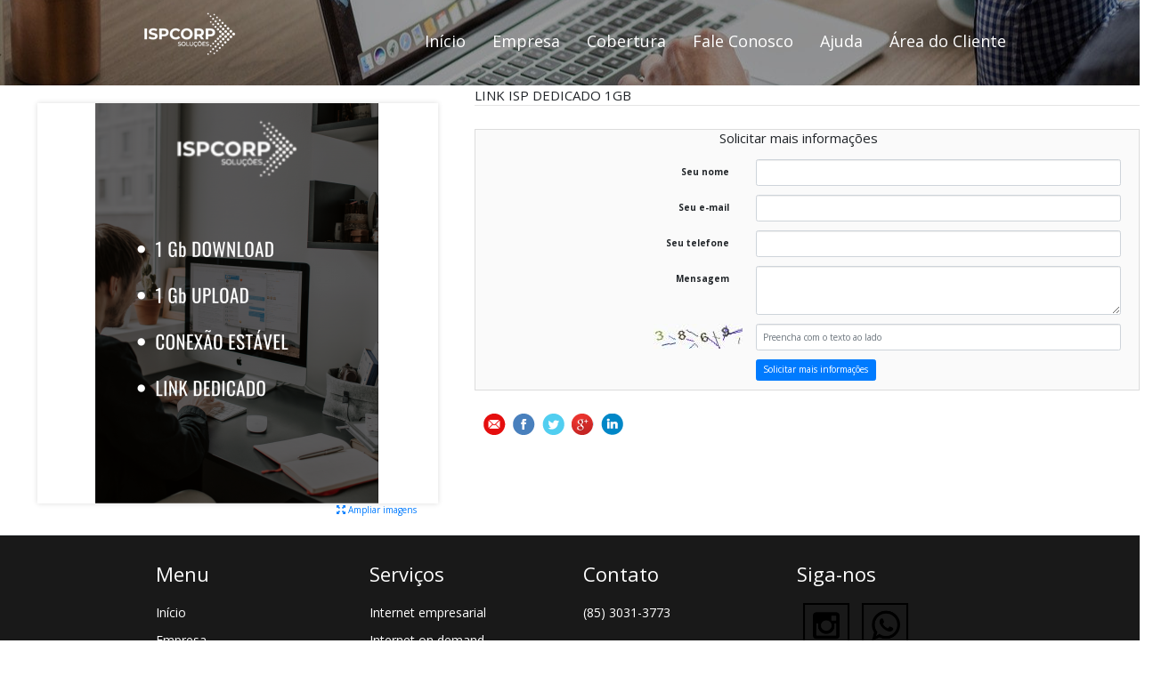

--- FILE ---
content_type: text/html; charset=ISO-8859-1
request_url: https://ispcorp.com.br/index.php?tipo=ecommerce&page=produto&id=5
body_size: 52048
content:
<!doctype html>
<html lang="pt-BR">
<head>
<meta charset="iso-8859-1">
<link rel="shortcut icon" href="arquivos_publicos/logoisp1.png">
<title>ISPCORP</title>
<meta name="description" content="LINK ISP DEDICADO 1GB">
<meta property="og:description" content="LINK ISP DEDICADO 1GB" />
<meta property="og:type" content="product" />
<meta property="og:title" content="ISPCORP" />
<meta property="og:url" content="https://_/index.php?tipo=ecommerce&page=produto&id=5" />
<meta property="og:site_name" content="ISPCORP" />
<meta property="og:image" content="https://_/arquivos_publicos/isp_1gb.png" />
<meta name="theme-color" content="#fff">
<meta name="msapplication-navbutton-color" content="#fff">
<meta name="apple-mobile-web-app-status-bar-style" content="#fff">
<meta name="viewport" content="width=device-width, initial-scale=1.0">
<link href="css/bootstrap.css" rel="stylesheet">
<link href="css/hotsite.css" rel="stylesheet">
<link href="css/font-awesome.css" rel="stylesheet">
<link href="template/memphis2/css/style.css" rel="stylesheet">
<script type="text/javascript" src="js/jquery.js"></script>
<link href="css/magnific-popup.css" rel="stylesheet">
<script type="text/javascript" src="js/jquery.magnific-popup.min.js"></script>
<script type="text/javascript" src="js/mask.js"></script>
<script type="text/javascript" src="js/bootstrap.js"></script>
<script type="text/javascript" src="js/hs_scripts.js"></script>
<script type="text/javascript" src="template/memphis2/js/scripts.js"></script>
</head>
<body>
<div class="cabecalho">
<div id="cabecalho1">
<div class="row">
<div class="col-lg-12 col-sm-12">

    <div id="preloader"><div class="inner"><div class="bolas"><div></div><div></div><div></div></div></div></div>    
</div>
</div>
<div class="row">
<div class="col-lg-4 col-sm-4">
<a href="https://ispcorp.com.br/"><img src="arquivos_publicos/logoisp5.png"></a>
</div>
<div class="col-lg-8 col-sm-8">
<div id="menu-primary">
	<div class="navbar navbar-inverse">
			<button type="button" class="navbar-toggle" data-toggle="collapse" data-target=".ixc_collapse1">
				<span class="icon-bar"></span>
				<span class="icon-bar"></span>
				<span class="icon-bar"></span>
			</button>
			<div class="navbar-collapse collapse ixc_collapse1"><ul class="nav navbar-nav"><li  class=""><a href="index.php?tipo=artigo&id=11">Início</a></li><li  class=""><a href="index.php?tipo=artigo&id=12">Empresa</a></li><li  class=""><a href="index.php?tipo=artigo&id=13">Cobertura</a></li><li  class=" hide"><a href="index.php?tipo=ecommerce&page=produtos">Planos</a></li><li  class=" hide"><a href="index.php?tipo=artigo&id=18">Serviços</a></li><li  class=""><a href="index.php?tipo=artigo&id=15">Fale Conosco</a></li><li  class=""><a href="index.php?tipo=artigo&id=16">Ajuda</a></li><li  class=""><a href="https://ispcorp.com.br/central_assinante_web/">Área do Cliente</a></li></ul>
			</div>
		</div>
</div>
</div>
</div>
</div>
</div>
<div class="centro">
	<div class="row"  style="margin-left: 0px; margin-right:0px;">
				<div class="col-lg-12">
						<div id="centro2"><div class="container mostra_produto"><div class="row"><div class="col-lg-5 col-md-5 col-sm-5"><div align="center" style="margin: 20px 0;"><img class="zoom" data-zoom-image="arquivos_publicos/isp_1gb_big.png" src="arquivos_publicos/isp_1gb.png" style="max-width:95%" alt=""><div align="right" style="padding-right:50px;"><a id="amplia_imagem" href="javascript:void(0)" style="font-size:10px;"><span class="glyphicon glyphicon-fullscreen"></span>&nbsp;<span>Ampliar imagens</span></a></div><div id="gallery_09" style="margin-top:5px;"></div></div></div><div class="col-lg-7 col-md-7 col-sm-7"><div class="row"><div class="col-lg-12  col-md-12 col-sm-12"><legend>LINK ISP DEDICADO 1GB</legend></div></div><div class="row">
			<div class="col-lg-6 col-md-6 col-sm-6">
				<div style="color:#428bca;"></div>
			</div>
			<div class="col-lg-6 col-md-6 col-sm-6"></div>
		</div><div style="height:20px;"></div><div class="row">
		<div class="col-lg-12 col-md-12 col-sm-12">
			<form method="post" action="" role="form" class="form-horizontal" style="border:1px solid #dcdcdc; background:#fafafa; padding:0; margin-bottom:20px; padding-right:20px">
				<h4 style="text-align:center; margin-bottom:15px;">Solicitar mais informações</h4>
					<div class="form-group">
						<label for="nome" class="col-sm-5 control-label">Seu nome</label>
						<div class="col-sm-7"><input type="text" class="form-control input-sm" id="nome" name="nome" value="" required/></div>
					</div>
					<div class="form-group">
						<label for="nome" class="col-sm-5 control-label">Seu e-mail</label>
						<div class="col-sm-7"><input type="text" class="form-control input-sm" id="mail" name="mail" value="" /></div>
					</div>
					<div class="form-group">
						<label for="nome" class="col-sm-5 control-label">Seu telefone</label>
						<div class="col-sm-7"><input type="text" class="form-control input-sm" id="fone" name="fone" value="" required/></div>
                        <script type="text/javascript">
                            $(document).ready(function(){
                                $('#fone').maskFone();
                            });
                        </script>
					</div>
					<div class="form-group">
						<label for="nome" class="col-sm-5 control-label">Mensagem</label>
						<div class="col-sm-7"><textarea class="form-control input-sm" rows="3" id="mensagem" name="mensagem" required></textarea></div>
					</div>
					<div class="form-group">
						<label for="nome" class="col-sm-5 control-label" style="padding:0px;"><img src="new_captcha.php" alt="CAPTCHA" /></label>
						<div class="col-sm-7"><input type="text" class="form-control input-sm" id="captcha" name="captcha" placeholder="Preencha com o texto ao lado" required/></div>
					</div>
					<div class="form-group">
						<label for="nome" class="col-sm-5 control-label"></label>
						<div class="col-sm-7"><button type="submit" class="btn btn-primary">Solicitar mais informações</button></div>
					</div>
				</form>
			</div>
		</div><div class="row">
			<div class="col-lg-12 col-md-12 col-sm-12">
				<div style="font-size:12px; padding:6px;"><ul style="margin:0px;padding:0px;height:24px;"><li title="Indique para um amigo" data-toggle="modal" data-target="#mailModal" style="background: url('images/redes_sociais.png') -50px 0; height: 24px;width: 25px;display: inline-block;margin: 0 4px;cursor: pointer;"></li><li title="Facebook" onclick="window.open('http://www.facebook.com/sharer.php?u=https%3A%2F%2F_%2Findex.php%3Ftipo%3Decommerce%26page%3Dproduto%26id%3D5','facebook-share', 'toolbar=0, status=0, width=626, height=436');" style="background: url('images/redes_sociais.png') -25px 0; height: 24px;width: 25px;display: inline-block;margin: 0 4px;cursor: pointer;"></li><li title="Twitter" onclick="window.open('http://www.twitter.com/share?url=https%3A%2F%2F_%2Findex.php%3Ftipo%3Decommerce%26page%3Dproduto%26id%3D5','twitter-share', 'toolbar=0, status=0, width=626, height=436');" style="background: url('images/redes_sociais.png'); height: 24px;width: 25px;display: inline-block;margin: 0 4px;cursor: pointer;"></li><li title="Google+" onclick="window.open('https://plus.google.com/share?url=https%3A%2F%2F_%2Findex.php%3Ftipo%3Decommerce%26page%3Dproduto%26id%3D5','google-share', 'toolbar=0, status=0, width=626, height=436');" style="background: url('images/redes_sociais.png') -75px 0; height: 24px;width: 25px;display: inline-block;margin: 0 4px;cursor: pointer;"></li><li title="Linkedin" onclick="window.open('https://www.linkedin.com/shareArticle?mini=true&url=https%3A%2F%2F_%2Findex.php%3Ftipo%3Decommerce%26page%3Dproduto%26id%3D5&title=ISPCORP&summary=&source=','google-share', 'toolbar=0, status=0, width=626, height=436');" style="background: url('images/redes_sociais.png') -99px 0; height: 24px;width: 25px;display: inline-block;margin: 0 4px;cursor: pointer;"></li></ul>
				</div>
			</div>
		</div></div></div><div class="row"><div class="col-lg-12 col-md-12 col-sm-12"><ul class="nav nav-tabs"></ul><div class="tab-content"></div></div></div></div>
<div class="modal fade" id="mailModal" tabindex="-1" role="dialog" aria-labelledby="mailModalLabel" aria-hidden="true">
  <div class="modal-dialog">
    <div class="modal-content">
      <div class="modal-header">
        <button type="button" class="close" data-dismiss="modal" aria-hidden="true">&times;</button>
        <h4 class="modal-title" id="mailModalLabel">Indique para um amigo</h4>
      </div>
      <div class="modal-body">
		<form id="envia_amigo" method="post" action="" role="form" class="form-horizontal">
			<div class="form-group">
				<label for="nome" class="col-sm-3 control-label">Nome</label>
				<div class="col-sm-8"><input type="text" class="form-control input-sm" id="nome_amigo" name="nome_amigo" value="" required></div>
			</div>
			<div class="form-group">
				<label for="nome" class="col-sm-3 control-label">E-mail</label>
				<div class="col-sm-8"><input type="text" class="form-control input-sm" id="mail_amigo" name="mail_amigo" value=""></div>
			</div>
			<div class="form-group">
				<label for="nome" class="col-sm-3 control-label">Mensagem</label>
				<div class="col-sm-8"><textarea class="form-control input-sm" rows="3" id="mensagem" name="mensagem" required>Olá! Gostei muito desse produto e gostaria de compartilha-lo com você.</textarea></div>
			</div>
			<div class="form-group">
				<label for="nome" class="col-sm-3 control-label">Seu nome</label>
				<div class="col-sm-8"><input type="text" class="form-control input-sm" id="nome" name="nome" value="" required></div>
			</div>
			<div class="form-group">
				<label for="nome" class="col-sm-3 control-label">Seu e-mail</label>
				<div class="col-sm-8"><input type="text" class="form-control input-sm" id="mail" name="mail" value=""></div>
			</div>
		</form>
      </div>
      <div class="modal-footer">
        <button type="button" class="btn btn-default" data-dismiss="modal">Fechar</button>
        <button type="button" class="btn btn-primary" id="envia_mail_amigo">Enviar</button>
      </div>
    </div>
  </div>
</div>
<script type="text/javascript">
function post(params) {
    var form = document.createElement('form');
    form.setAttribute('method', 'post');
    form.setAttribute('action', 'index.php?tipo=ecommerce&page=carrinho');
    for(var key in params) {
        if(params.hasOwnProperty(key)) {
            var input = document.createElement('input');
            input.setAttribute('type', 'hidden');
            input.setAttribute('name', key);
            input.setAttribute('value', params[key]);
            form.appendChild(input);
         }
    }
    document.body.appendChild(form);
    form.submit();
}
function envia_carrinho(componente) {
    var arr = [];
    if(componente.dataset.produto){
       arr['produto'] = componente.dataset.produto;
    }
    if(componente.dataset.quantidade){
       arr['quant'] = componente.dataset.quantidade;
    }
    post(arr);
};
"function"!==typeof Object.create&&(Object.create=function(e){function t(){}t.prototype=e;return new t});(function(e,t,n,r){var i={init:function(t,n){var r=this;r.elem=n;r.$elem=e(n);r.imageSrc=r.$elem.data("zoom-image")?r.$elem.data("zoom-image"):r.$elem.attr("src");r.options=e.extend({},e.fn.elevateZoom.options,t);r.options.tint&&(r.options.lensColour="none",r.options.lensOpacity="1");"inner"==r.options.zoomType&&(r.options.showLens=!1);r.$elem.parent().removeAttr("title").removeAttr("alt");r.zoomImage=r.imageSrc;r.refresh(1);e("#"+r.options.gallery+" a").click(function(t){r.options.galleryActiveClass&&(e("#"+r.options.gallery+" a").removeClass(r.options.galleryActiveClass),e(this).addClass(r.options.galleryActiveClass));t.preventDefault();e(this).data("zoom-image")?r.zoomImagePre=e(this).data("zoom-image"):r.zoomImagePre=e(this).data("image");r.swaptheimage(e(this).data("image"),r.zoomImagePre);return!1})},refresh:function(e){var t=this;setTimeout(function(){t.fetch(t.imageSrc)},e||t.options.refresh)},fetch:function(e){var t=this,n=new Image;n.onload=function(){t.largeWidth=n.width;t.largeHeight=n.height;t.startZoom();t.currentImage=t.imageSrc;t.options.onZoomedImageLoaded(t.$elem)};n.src=e},startZoom:function(){var t=this;t.nzWidth=t.$elem.width();t.nzHeight=t.$elem.height();t.isWindowActive=!1;t.isLensActive=!1;t.isTintActive=!1;t.overWindow=!1;t.options.imageCrossfade&&(t.zoomWrap=t.$elem.wrap('<div style="height:'+t.nzHeight+"px;width:"+t.nzWidth+'px;" class="zoomWrapper" />'),t.$elem.css("position","absolute"));t.zoomLock=1;t.scrollingLock=!1;t.changeBgSize=!1;t.currentZoomLevel=t.options.zoomLevel;t.nzOffset=t.$elem.offset();t.widthRatio=t.largeWidth/t.currentZoomLevel/t.nzWidth;t.heightRatio=t.largeHeight/t.currentZoomLevel/t.nzHeight;"window"==t.options.zoomType&&(t.zoomWindowStyle="overflow: hidden;background-position: 0px 0px;text-align:center;background-color: "+String(t.options.zoomWindowBgColour)+";width: "+String(t.options.zoomWindowWidth)+"px;height: "+String(t.options.zoomWindowHeight)+"px;float: left;background-size: "+t.largeWidth/t.currentZoomLevel+"px "+t.largeHeight/t.currentZoomLevel+"px;display: none;z-index:100;border: "+String(t.options.borderSize)+"px solid "+t.options.borderColour+";background-repeat: no-repeat;position: absolute;");if("inner"==t.options.zoomType){var n=t.$elem.css("border-left-width");t.zoomWindowStyle="overflow: hidden;margin-left: "+String(n)+";margin-top: "+String(n)+";background-position: 0px 0px;width: "+String(t.nzWidth)+"px;height: "+String(t.nzHeight)+"px;float: left;display: none;cursor:"+t.options.cursor+";px solid "+t.options.borderColour+";background-repeat: no-repeat;position: absolute;"}"window"==t.options.zoomType&&(lensHeight=t.nzHeight<t.options.zoomWindowWidth/t.widthRatio?t.nzHeight:String(t.options.zoomWindowHeight/t.heightRatio),lensWidth=t.largeWidth<t.options.zoomWindowWidth?t.nzWidth:t.options.zoomWindowWidth/t.widthRatio,t.lensStyle="background-position: 0px 0px;width: "+String(t.options.zoomWindowWidth/t.widthRatio)+"px;height: "+String(t.options.zoomWindowHeight/t.heightRatio)+"px;float: right;display: none;overflow: hidden;z-index: 999;-webkit-transform: translateZ(0);opacity:"+t.options.lensOpacity+";filter: alpha(opacity = "+100*t.options.lensOpacity+"); zoom:1;width:"+lensWidth+"px;height:"+lensHeight+"px;background-color:"+t.options.lensColour+";cursor:"+t.options.cursor+";border: "+t.options.lensBorderSize+"px solid "+t.options.lensBorderColour+";background-repeat: no-repeat;position: absolute;");t.tintStyle="display: block;position: absolute;background-color: "+t.options.tintColour+";filter:alpha(opacity=0);opacity: 0;width: "+t.nzWidth+"px;height: "+t.nzHeight+"px;";t.lensRound="";"lens"==t.options.zoomType&&(t.lensStyle="background-position: 0px 0px;float: left;display: none;border: "+String(t.options.borderSize)+"px solid "+t.options.borderColour+";width:"+String(t.options.lensSize)+"px;height:"+String(t.options.lensSize)+"px;background-repeat: no-repeat;position: absolute;");"round"==t.options.lensShape&&(t.lensRound="border-top-left-radius: "+String(t.options.lensSize/2+t.options.borderSize)+"px;border-top-right-radius: "+String(t.options.lensSize/2+t.options.borderSize)+"px;border-bottom-left-radius: "+String(t.options.lensSize/2+t.options.borderSize)+"px;border-bottom-right-radius: "+String(t.options.lensSize/2+t.options.borderSize)+"px;");t.zoomContainer=e('<div class="zoomContainer" style="-webkit-transform: translateZ(0);position:absolute;left:'+t.nzOffset.left+"px;top:"+t.nzOffset.top+"px;height:"+t.nzHeight+"px;width:"+t.nzWidth+'px;"></div>');e("body").append(t.zoomContainer);t.options.containLensZoom&&"lens"==t.options.zoomType&&t.zoomContainer.css("overflow","hidden");"inner"!=t.options.zoomType&&(t.zoomLens=e("<div class='zoomLens' style='"+t.lensStyle+t.lensRound+"'>&nbsp;</div>").appendTo(t.zoomContainer).click(function(){t.$elem.trigger("click")}),t.options.tint&&(t.tintContainer=e("<div/>").addClass("tintContainer"),t.zoomTint=e("<div class='zoomTint' style='"+t.tintStyle+"'></div>"),t.zoomLens.wrap(t.tintContainer),t.zoomTintcss=t.zoomLens.after(t.zoomTint),t.zoomTintImage=e('<img style="position: absolute; left: 0px; top: 0px; max-width: none; width: '+t.nzWidth+"px; height: "+t.nzHeight+'px;" src="'+t.imageSrc+'">').appendTo(t.zoomLens).click(function(){t.$elem.trigger("click")})));isNaN(t.options.zoomWindowPosition)?t.zoomWindow=e("<div style='z-index:999;left:"+t.windowOffsetLeft+"px;top:"+t.windowOffsetTop+"px;"+t.zoomWindowStyle+"' class='zoomWindow'>&nbsp;</div>").appendTo("body").click(function(){t.$elem.trigger("click")}):t.zoomWindow=e("<div style='z-index:999;left:"+t.windowOffsetLeft+"px;top:"+t.windowOffsetTop+"px;"+t.zoomWindowStyle+"' class='zoomWindow'>&nbsp;</div>").appendTo(t.zoomContainer).click(function(){t.$elem.trigger("click")});t.zoomWindowContainer=e("<div/>").addClass("zoomWindowContainer").css("width",t.options.zoomWindowWidth);t.zoomWindow.wrap(t.zoomWindowContainer);"lens"==t.options.zoomType&&t.zoomLens.css({backgroundImage:"url('"+t.imageSrc+"')"});"window"==t.options.zoomType&&t.zoomWindow.css({backgroundImage:"url('"+t.imageSrc+"')"});"inner"==t.options.zoomType&&t.zoomWindow.css({backgroundImage:"url('"+t.imageSrc+"')"});t.$elem.bind("touchmove",function(e){e.preventDefault();t.setPosition(e.originalEvent.touches[0]||e.originalEvent.changedTouches[0])});t.zoomContainer.bind("touchmove",function(e){"inner"==t.options.zoomType&&t.showHideWindow("show");e.preventDefault();t.setPosition(e.originalEvent.touches[0]||e.originalEvent.changedTouches[0])});t.zoomContainer.bind("touchend",function(e){t.showHideWindow("hide");t.options.showLens&&t.showHideLens("hide");t.options.tint&&"inner"!=t.options.zoomType&&t.showHideTint("hide")});t.$elem.bind("touchend",function(e){t.showHideWindow("hide");t.options.showLens&&t.showHideLens("hide");t.options.tint&&"inner"!=t.options.zoomType&&t.showHideTint("hide")});t.options.showLens&&(t.zoomLens.bind("touchmove",function(e){e.preventDefault();t.setPosition(e.originalEvent.touches[0]||e.originalEvent.changedTouches[0])}),t.zoomLens.bind("touchend",function(e){t.showHideWindow("hide");t.options.showLens&&t.showHideLens("hide");t.options.tint&&"inner"!=t.options.zoomType&&t.showHideTint("hide")}));t.$elem.bind("mousemove",function(e){!1==t.overWindow&&t.setElements("show");if(t.lastX!==e.clientX||t.lastY!==e.clientY)t.setPosition(e),t.currentLoc=e;t.lastX=e.clientX;t.lastY=e.clientY});t.zoomContainer.bind("mousemove",function(e){!1==t.overWindow&&t.setElements("show");if(t.lastX!==e.clientX||t.lastY!==e.clientY)t.setPosition(e),t.currentLoc=e;t.lastX=e.clientX;t.lastY=e.clientY});"inner"!=t.options.zoomType&&t.zoomLens.bind("mousemove",function(e){if(t.lastX!==e.clientX||t.lastY!==e.clientY)t.setPosition(e),t.currentLoc=e;t.lastX=e.clientX;t.lastY=e.clientY});t.options.tint&&"inner"!=t.options.zoomType&&t.zoomTint.bind("mousemove",function(e){if(t.lastX!==e.clientX||t.lastY!==e.clientY)t.setPosition(e),t.currentLoc=e;t.lastX=e.clientX;t.lastY=e.clientY});"inner"==t.options.zoomType&&t.zoomWindow.bind("mousemove",function(e){if(t.lastX!==e.clientX||t.lastY!==e.clientY)t.setPosition(e),t.currentLoc=e;t.lastX=e.clientX;t.lastY=e.clientY});t.zoomContainer.add(t.$elem).mouseenter(function(){!1==t.overWindow&&t.setElements("show")}).mouseleave(function(){t.scrollLock||t.setElements("hide")});"inner"!=t.options.zoomType&&t.zoomWindow.mouseenter(function(){t.overWindow=!0;t.setElements("hide")}).mouseleave(function(){t.overWindow=!1});t.minZoomLevel=t.options.minZoomLevel?t.options.minZoomLevel:2*t.options.scrollZoomIncrement;t.options.scrollZoom&&t.zoomContainer.add(t.$elem).bind("mousewheel DOMMouseScroll MozMousePixelScroll",function(n){t.scrollLock=!0;clearTimeout(e.data(this,"timer"));e.data(this,"timer",setTimeout(function(){t.scrollLock=!1},250));var r=n.originalEvent.wheelDelta||-1*n.originalEvent.detail;n.stopImmediatePropagation();n.stopPropagation();n.preventDefault();0<r/120?t.currentZoomLevel>=t.minZoomLevel&&t.changeZoomLevel(t.currentZoomLevel-t.options.scrollZoomIncrement):t.options.maxZoomLevel?t.currentZoomLevel<=t.options.maxZoomLevel&&t.changeZoomLevel(parseFloat(t.currentZoomLevel)+t.options.scrollZoomIncrement):t.changeZoomLevel(parseFloat(t.currentZoomLevel)+t.options.scrollZoomIncrement);return!1})},setElements:function(e){if(!this.options.zoomEnabled)return!1;"show"==e&&this.isWindowSet&&("inner"==this.options.zoomType&&this.showHideWindow("show"),"window"==this.options.zoomType&&this.showHideWindow("show"),this.options.showLens&&this.showHideLens("show"),this.options.tint&&"inner"!=this.options.zoomType&&this.showHideTint("show"));"hide"==e&&("window"==this.options.zoomType&&this.showHideWindow("hide"),this.options.tint||this.showHideWindow("hide"),this.options.showLens&&this.showHideLens("hide"),this.options.tint&&this.showHideTint("hide"))},setPosition:function(e){if(!this.options.zoomEnabled)return!1;this.nzHeight=this.$elem.height();this.nzWidth=this.$elem.width();this.nzOffset=this.$elem.offset();this.options.tint&&"inner"!=this.options.zoomType&&(this.zoomTint.css({top:0}),this.zoomTint.css({left:0}));this.options.responsive&&!this.options.scrollZoom&&this.options.showLens&&(lensHeight=this.nzHeight<this.options.zoomWindowWidth/this.widthRatio?this.nzHeight:String(this.options.zoomWindowHeight/this.heightRatio),lensWidth=this.largeWidth<this.options.zoomWindowWidth?this.nzWidth:this.options.zoomWindowWidth/this.widthRatio,this.widthRatio=this.largeWidth/this.nzWidth,this.heightRatio=this.largeHeight/this.nzHeight,"lens"!=this.options.zoomType&&(lensHeight=this.nzHeight<this.options.zoomWindowWidth/this.widthRatio?this.nzHeight:String(this.options.zoomWindowHeight/this.heightRatio),lensWidth=this.options.zoomWindowWidth<this.options.zoomWindowWidth?this.nzWidth:this.options.zoomWindowWidth/this.widthRatio,this.zoomLens.css("width",lensWidth),this.zoomLens.css("height",lensHeight),this.options.tint&&(this.zoomTintImage.css("width",this.nzWidth),this.zoomTintImage.css("height",this.nzHeight))),"lens"==this.options.zoomType&&this.zoomLens.css({width:String(this.options.lensSize)+"px",height:String(this.options.lensSize)+"px"}));this.zoomContainer.css({top:this.nzOffset.top});this.zoomContainer.css({left:this.nzOffset.left});this.mouseLeft=parseInt(e.pageX-this.nzOffset.left);this.mouseTop=parseInt(e.pageY-this.nzOffset.top);"window"==this.options.zoomType&&(this.Etoppos=this.mouseTop<this.zoomLens.height()/2,this.Eboppos=this.mouseTop>this.nzHeight-this.zoomLens.height()/2-2*this.options.lensBorderSize,this.Eloppos=this.mouseLeft<0+this.zoomLens.width()/2,this.Eroppos=this.mouseLeft>this.nzWidth-this.zoomLens.width()/2-2*this.options.lensBorderSize);"inner"==this.options.zoomType&&(this.Etoppos=this.mouseTop<this.nzHeight/2/this.heightRatio,this.Eboppos=this.mouseTop>this.nzHeight-this.nzHeight/2/this.heightRatio,this.Eloppos=this.mouseLeft<0+this.nzWidth/2/this.widthRatio,this.Eroppos=this.mouseLeft>this.nzWidth-this.nzWidth/2/this.widthRatio-2*this.options.lensBorderSize);0>=this.mouseLeft||0>this.mouseTop||this.mouseLeft>this.nzWidth||this.mouseTop>this.nzHeight?this.setElements("hide"):(this.options.showLens&&(this.lensLeftPos=String(this.mouseLeft-this.zoomLens.width()/2),this.lensTopPos=String(this.mouseTop-this.zoomLens.height()/2)),this.Etoppos&&(this.lensTopPos=0),this.Eloppos&&(this.tintpos=this.lensLeftPos=this.windowLeftPos=0),"window"==this.options.zoomType&&(this.Eboppos&&(this.lensTopPos=Math.max(this.nzHeight-this.zoomLens.height()-2*this.options.lensBorderSize,0)),this.Eroppos&&(this.lensLeftPos=this.nzWidth-this.zoomLens.width()-2*this.options.lensBorderSize)),"inner"==this.options.zoomType&&(this.Eboppos&&(this.lensTopPos=Math.max(this.nzHeight-2*this.options.lensBorderSize,0)),this.Eroppos&&(this.lensLeftPos=this.nzWidth-this.nzWidth-2*this.options.lensBorderSize)),"lens"==this.options.zoomType&&(this.windowLeftPos=String(-1*((e.pageX-this.nzOffset.left)*this.widthRatio-this.zoomLens.width()/2)),this.windowTopPos=String(-1*((e.pageY-this.nzOffset.top)*this.heightRatio-this.zoomLens.height()/2)),this.zoomLens.css({backgroundPosition:this.windowLeftPos+"px "+this.windowTopPos+"px"}),this.changeBgSize&&(this.nzHeight>this.nzWidth?("lens"==this.options.zoomType&&this.zoomLens.css({"background-size":this.largeWidth/this.newvalueheight+"px "+this.largeHeight/this.newvalueheight+"px"}),this.zoomWindow.css({"background-size":this.largeWidth/this.newvalueheight+"px "+this.largeHeight/this.newvalueheight+"px"})):("lens"==this.options.zoomType&&this.zoomLens.css({"background-size":this.largeWidth/this.newvaluewidth+"px "+this.largeHeight/this.newvaluewidth+"px"}),this.zoomWindow.css({"background-size":this.largeWidth/this.newvaluewidth+"px "+this.largeHeight/this.newvaluewidth+"px"})),this.changeBgSize=!1),this.setWindowPostition(e)),this.options.tint&&"inner"!=this.options.zoomType&&this.setTintPosition(e),"window"==this.options.zoomType&&this.setWindowPostition(e),"inner"==this.options.zoomType&&this.setWindowPostition(e),this.options.showLens&&(this.fullwidth&&"lens"!=this.options.zoomType&&(this.lensLeftPos=0),this.zoomLens.css({left:this.lensLeftPos+"px",top:this.lensTopPos+"px"})))},showHideWindow:function(e){"show"!=e||this.isWindowActive||(this.options.zoomWindowFadeIn?this.zoomWindow.stop(!0,!0,!1).fadeIn(this.options.zoomWindowFadeIn):this.zoomWindow.show(),this.isWindowActive=!0);"hide"==e&&this.isWindowActive&&(this.options.zoomWindowFadeOut?this.zoomWindow.stop(!0,!0).fadeOut(this.options.zoomWindowFadeOut):this.zoomWindow.hide(),this.isWindowActive=!1)},showHideLens:function(e){"show"!=e||this.isLensActive||(this.options.lensFadeIn?this.zoomLens.stop(!0,!0,!1).fadeIn(this.options.lensFadeIn):this.zoomLens.show(),this.isLensActive=!0);"hide"==e&&this.isLensActive&&(this.options.lensFadeOut?this.zoomLens.stop(!0,!0).fadeOut(this.options.lensFadeOut):this.zoomLens.hide(),this.isLensActive=!1)},showHideTint:function(e){"show"!=e||this.isTintActive||(this.options.zoomTintFadeIn?this.zoomTint.css({opacity:this.options.tintOpacity}).animate().stop(!0,!0).fadeIn("slow"):(this.zoomTint.css({opacity:this.options.tintOpacity}).animate(),this.zoomTint.show()),this.isTintActive=!0);"hide"==e&&this.isTintActive&&(this.options.zoomTintFadeOut?this.zoomTint.stop(!0,!0).fadeOut(this.options.zoomTintFadeOut):this.zoomTint.hide(),this.isTintActive=!1)},setLensPostition:function(e){},setWindowPostition:function(t){var n=this;if(isNaN(n.options.zoomWindowPosition))n.externalContainer=e("#"+n.options.zoomWindowPosition),n.externalContainerWidth=n.externalContainer.width(),n.externalContainerHeight=n.externalContainer.height(),n.externalContainerOffset=n.externalContainer.offset(),n.windowOffsetTop=n.externalContainerOffset.top,n.windowOffsetLeft=n.externalContainerOffset.left;else switch(n.options.zoomWindowPosition){case 1:n.windowOffsetTop=n.options.zoomWindowOffety;n.windowOffsetLeft=+n.nzWidth;break;case 2:n.options.zoomWindowHeight>n.nzHeight&&(n.windowOffsetTop=-1*(n.options.zoomWindowHeight/2-n.nzHeight/2),n.windowOffsetLeft=n.nzWidth);break;case 3:n.windowOffsetTop=n.nzHeight-n.zoomWindow.height()-2*n.options.borderSize;n.windowOffsetLeft=n.nzWidth;break;case 4:n.windowOffsetTop=n.nzHeight;n.windowOffsetLeft=n.nzWidth;break;case 5:n.windowOffsetTop=n.nzHeight;n.windowOffsetLeft=n.nzWidth-n.zoomWindow.width()-2*n.options.borderSize;break;case 6:n.options.zoomWindowHeight>n.nzHeight&&(n.windowOffsetTop=n.nzHeight,n.windowOffsetLeft=-1*(n.options.zoomWindowWidth/2-n.nzWidth/2+2*n.options.borderSize));break;case 7:n.windowOffsetTop=n.nzHeight;n.windowOffsetLeft=0;break;case 8:n.windowOffsetTop=n.nzHeight;n.windowOffsetLeft=-1*(n.zoomWindow.width()+2*n.options.borderSize);break;case 9:n.windowOffsetTop=n.nzHeight-n.zoomWindow.height()-2*n.options.borderSize;n.windowOffsetLeft=-1*(n.zoomWindow.width()+2*n.options.borderSize);break;case 10:n.options.zoomWindowHeight>n.nzHeight&&(n.windowOffsetTop=-1*(n.options.zoomWindowHeight/2-n.nzHeight/2),n.windowOffsetLeft=-1*(n.zoomWindow.width()+2*n.options.borderSize));break;case 11:n.windowOffsetTop=n.options.zoomWindowOffety;n.windowOffsetLeft=-1*(n.zoomWindow.width()+2*n.options.borderSize);break;case 12:n.windowOffsetTop=-1*(n.zoomWindow.height()+2*n.options.borderSize);n.windowOffsetLeft=-1*(n.zoomWindow.width()+2*n.options.borderSize);break;case 13:n.windowOffsetTop=-1*(n.zoomWindow.height()+2*n.options.borderSize);n.windowOffsetLeft=0;break;case 14:n.options.zoomWindowHeight>n.nzHeight&&(n.windowOffsetTop=-1*(n.zoomWindow.height()+2*n.options.borderSize),n.windowOffsetLeft=-1*(n.options.zoomWindowWidth/2-n.nzWidth/2+2*n.options.borderSize));break;case 15:n.windowOffsetTop=-1*(n.zoomWindow.height()+2*n.options.borderSize);n.windowOffsetLeft=n.nzWidth-n.zoomWindow.width()-2*n.options.borderSize;break;case 16:n.windowOffsetTop=-1*(n.zoomWindow.height()+2*n.options.borderSize);n.windowOffsetLeft=n.nzWidth;break;default:n.windowOffsetTop=n.options.zoomWindowOffety,n.windowOffsetLeft=n.nzWidth}n.isWindowSet=!0;n.windowOffsetTop+=n.options.zoomWindowOffety;n.windowOffsetLeft+=n.options.zoomWindowOffetx;n.zoomWindow.css({top:n.windowOffsetTop});n.zoomWindow.css({left:n.windowOffsetLeft});"inner"==n.options.zoomType&&(n.zoomWindow.css({top:0}),n.zoomWindow.css({left:0}));n.windowLeftPos=String(-1*((t.pageX-n.nzOffset.left)*n.widthRatio-n.zoomWindow.width()/2));n.windowTopPos=String(-1*((t.pageY-n.nzOffset.top)*n.heightRatio-n.zoomWindow.height()/2));n.Etoppos&&(n.windowTopPos=0);n.Eloppos&&(n.windowLeftPos=0);n.Eboppos&&(n.windowTopPos=-1*(n.largeHeight/n.currentZoomLevel-n.zoomWindow.height()));n.Eroppos&&(n.windowLeftPos=-1*(n.largeWidth/n.currentZoomLevel-n.zoomWindow.width()));n.fullheight&&(n.windowTopPos=0);n.fullwidth&&(n.windowLeftPos=0);if("window"==n.options.zoomType||"inner"==n.options.zoomType)1==n.zoomLock&&(1>=n.widthRatio&&(n.windowLeftPos=0),1>=n.heightRatio&&(n.windowTopPos=0)),n.largeHeight<n.options.zoomWindowHeight&&(n.windowTopPos=0),n.largeWidth<n.options.zoomWindowWidth&&(n.windowLeftPos=0),n.options.easing?(n.xp||(n.xp=0),n.yp||(n.yp=0),n.loop||(n.loop=setInterval(function(){n.xp+=(n.windowLeftPos-n.xp)/n.options.easingAmount;n.yp+=(n.windowTopPos-n.yp)/n.options.easingAmount;n.scrollingLock?(clearInterval(n.loop),n.xp=n.windowLeftPos,n.yp=n.windowTopPos,n.xp=-1*((t.pageX-n.nzOffset.left)*n.widthRatio-n.zoomWindow.width()/2),n.yp=-1*((t.pageY-n.nzOffset.top)*n.heightRatio-n.zoomWindow.height()/2),n.changeBgSize&&(n.nzHeight>n.nzWidth?("lens"==n.options.zoomType&&n.zoomLens.css({"background-size":n.largeWidth/n.newvalueheight+"px "+n.largeHeight/n.newvalueheight+"px"}),n.zoomWindow.css({"background-size":n.largeWidth/n.newvalueheight+"px "+n.largeHeight/n.newvalueheight+"px"})):("lens"!=n.options.zoomType&&n.zoomLens.css({"background-size":n.largeWidth/n.newvaluewidth+"px "+n.largeHeight/n.newvalueheight+"px"}),n.zoomWindow.css({"background-size":n.largeWidth/n.newvaluewidth+"px "+n.largeHeight/n.newvaluewidth+"px"})),n.changeBgSize=!1),n.zoomWindow.css({backgroundPosition:n.windowLeftPos+"px "+n.windowTopPos+"px"}),n.scrollingLock=!1,n.loop=!1):(n.changeBgSize&&(n.nzHeight>n.nzWidth?("lens"==n.options.zoomType&&n.zoomLens.css({"background-size":n.largeWidth/n.newvalueheight+"px "+n.largeHeight/n.newvalueheight+"px"}),n.zoomWindow.css({"background-size":n.largeWidth/n.newvalueheight+"px "+n.largeHeight/n.newvalueheight+"px"})):("lens"!=n.options.zoomType&&n.zoomLens.css({"background-size":n.largeWidth/n.newvaluewidth+"px "+n.largeHeight/n.newvaluewidth+"px"}),n.zoomWindow.css({"background-size":n.largeWidth/n.newvaluewidth+"px "+n.largeHeight/n.newvaluewidth+"px"})),n.changeBgSize=!1),n.zoomWindow.css({backgroundPosition:n.xp+"px "+n.yp+"px"}))},16))):(n.changeBgSize&&(n.nzHeight>n.nzWidth?("lens"==n.options.zoomType&&n.zoomLens.css({"background-size":n.largeWidth/n.newvalueheight+"px "+n.largeHeight/n.newvalueheight+"px"}),n.zoomWindow.css({"background-size":n.largeWidth/n.newvalueheight+"px "+n.largeHeight/n.newvalueheight+"px"})):("lens"==n.options.zoomType&&n.zoomLens.css({"background-size":n.largeWidth/n.newvaluewidth+"px "+n.largeHeight/n.newvaluewidth+"px"}),n.largeHeight/n.newvaluewidth<n.options.zoomWindowHeight?n.zoomWindow.css({"background-size":n.largeWidth/n.newvaluewidth+"px "+n.largeHeight/n.newvaluewidth+"px"}):n.zoomWindow.css({"background-size":n.largeWidth/n.newvalueheight+"px "+n.largeHeight/n.newvalueheight+"px"})),n.changeBgSize=!1),n.zoomWindow.css({backgroundPosition:n.windowLeftPos+"px "+n.windowTopPos+"px"}))},setTintPosition:function(e){this.nzOffset=this.$elem.offset();this.tintpos=String(-1*(e.pageX-this.nzOffset.left-this.zoomLens.width()/2));this.tintposy=String(-1*(e.pageY-this.nzOffset.top-this.zoomLens.height()/2));this.Etoppos&&(this.tintposy=0);this.Eloppos&&(this.tintpos=0);this.Eboppos&&(this.tintposy=-1*(this.nzHeight-this.zoomLens.height()-2*this.options.lensBorderSize));this.Eroppos&&(this.tintpos=-1*(this.nzWidth-this.zoomLens.width()-2*this.options.lensBorderSize));this.options.tint&&(this.fullheight&&(this.tintposy=0),this.fullwidth&&(this.tintpos=0),this.zoomTintImage.css({left:this.tintpos+"px"}),this.zoomTintImage.css({top:this.tintposy+"px"}))},swaptheimage:function(t,n){var r=this,i=new Image;r.options.loadingIcon&&(r.spinner=e('<div class="spinner"><div class="bounce1"></div><div class="bounce2"></div><div class="bounce3"></div></div>'),r.$elem.after(r.spinner));r.options.onImageSwap(r.$elem);i.onload=function(){r.largeWidth=i.width;r.largeHeight=i.height;r.zoomImage=n;r.zoomWindow.css({});r.zoomWindow.css({});r.swapAction(t,n)};i.src=n},swapAction:function(t,n){var r=this,i=new Image;i.onload=function(){r.nzHeight=i.height;r.nzWidth=i.width;r.options.onImageSwapComplete(r.$elem);r.doneCallback()};i.src=t;r.currentZoomLevel=r.options.zoomLevel;r.options.maxZoomLevel=!1;"lens"==r.options.zoomType&&r.zoomLens.css({backgroundImage:"url('"+n+"')"});"window"==r.options.zoomType&&r.zoomWindow.css({backgroundImage:"url('"+n+"')"});"inner"==r.options.zoomType&&r.zoomWindow.css({backgroundImage:"url('"+n+"')"});r.currentImage=n;if(r.options.imageCrossfade){var s=r.$elem,o=s.clone();r.$elem.attr("src",t);r.$elem.after(o);o.stop(!0).fadeOut(r.options.imageCrossfade,function(){e(this).remove()});r.$elem.width("auto").removeAttr("width");r.$elem.height("auto").removeAttr("height");s.fadeIn(r.options.imageCrossfade);r.options.tint&&"inner"!=r.options.zoomType&&(s=r.zoomTintImage,o=s.clone(),r.zoomTintImage.attr("src",n),r.zoomTintImage.after(o),o.stop(!0).fadeOut(r.options.imageCrossfade,function(){e(this).remove()}),s.fadeIn(r.options.imageCrossfade),r.zoomTint.css({height:r.$elem.height()}),r.zoomTint.css({width:r.$elem.width()}));r.zoomContainer.css("height",r.$elem.height());r.zoomContainer.css("width",r.$elem.width());"inner"!=r.options.zoomType||r.options.constrainType||(r.zoomWrap.parent().css("height",r.$elem.height()),r.zoomWrap.parent().css("width",r.$elem.width()),r.zoomWindow.css("height",r.$elem.height()),r.zoomWindow.css("width",r.$elem.width()))}else r.$elem.attr("src",t),r.options.tint&&(r.zoomTintImage.attr("src",n),r.zoomTintImage.attr("height",r.$elem.height()),r.zoomTintImage.css({height:r.$elem.height()}),r.zoomTint.css({height:r.$elem.height()})),r.zoomContainer.css("height",r.$elem.height()),r.zoomContainer.css("width",r.$elem.width());r.options.imageCrossfade&&(r.zoomWrap.css("height",r.$elem.height()),r.zoomWrap.css("width",r.$elem.width()));r.options.constrainType&&("height"==r.options.constrainType&&(r.zoomContainer.css("height",r.options.constrainSize),r.zoomContainer.css("width","auto"),r.options.imageCrossfade?(r.zoomWrap.css("height",r.options.constrainSize),r.zoomWrap.css("width","auto"),r.constwidth=r.zoomWrap.width()):(r.$elem.css("height",r.options.constrainSize),r.$elem.css("width","auto"),r.constwidth=r.$elem.width()),"inner"==r.options.zoomType&&(r.zoomWrap.parent().css("height",r.options.constrainSize),r.zoomWrap.parent().css("width",r.constwidth),r.zoomWindow.css("height",r.options.constrainSize),r.zoomWindow.css("width",r.constwidth)),r.options.tint&&(r.tintContainer.css("height",r.options.constrainSize),r.tintContainer.css("width",r.constwidth),r.zoomTint.css("height",r.options.constrainSize),r.zoomTint.css("width",r.constwidth),r.zoomTintImage.css("height",r.options.constrainSize),r.zoomTintImage.css("width",r.constwidth))),"width"==r.options.constrainType&&(r.zoomContainer.css("height","auto"),r.zoomContainer.css("width",r.options.constrainSize),r.options.imageCrossfade?(r.zoomWrap.css("height","auto"),r.zoomWrap.css("width",r.options.constrainSize),r.constheight=r.zoomWrap.height()):(r.$elem.css("height","auto"),r.$elem.css("width",r.options.constrainSize),r.constheight=r.$elem.height()),"inner"==r.options.zoomType&&(r.zoomWrap.parent().css("height",r.constheight),r.zoomWrap.parent().css("width",r.options.constrainSize),r.zoomWindow.css("height",r.constheight),r.zoomWindow.css("width",r.options.constrainSize)),r.options.tint&&(r.tintContainer.css("height",r.constheight),r.tintContainer.css("width",r.options.constrainSize),r.zoomTint.css("height",r.constheight),r.zoomTint.css("width",r.options.constrainSize),r.zoomTintImage.css("height",r.constheight),r.zoomTintImage.css("width",r.options.constrainSize))))},doneCallback:function(){this.options.loadingIcon&&this.spinner.hide();this.nzOffset=this.$elem.offset();this.nzWidth=this.$elem.width();this.nzHeight=this.$elem.height();this.currentZoomLevel=this.options.zoomLevel;this.widthRatio=this.largeWidth/this.nzWidth;this.heightRatio=this.largeHeight/this.nzHeight;"window"==this.options.zoomType&&(lensHeight=this.nzHeight<this.options.zoomWindowWidth/this.widthRatio?this.nzHeight:String(this.options.zoomWindowHeight/this.heightRatio),lensWidth=this.options.zoomWindowWidth<this.options.zoomWindowWidth?this.nzWidth:this.options.zoomWindowWidth/this.widthRatio,this.zoomLens&&(this.zoomLens.css("width",lensWidth),this.zoomLens.css("height",lensHeight)))},getCurrentImage:function(){return this.zoomImage},getGalleryList:function(){var t=this;t.gallerylist=[];t.options.gallery?e("#"+t.options.gallery+" a").each(function(){var n="";e(this).data("zoom-image")?n=e(this).data("zoom-image"):e(this).data("image")&&(n=e(this).data("image"));n==t.zoomImage?t.gallerylist.unshift({href:""+n+"",title:e(this).find("img").attr("title")}):t.gallerylist.push({href:""+n+"",title:e(this).find("img").attr("title")})}):t.gallerylist.push({href:""+t.zoomImage+"",title:e(this).find("img").attr("title")});return t.gallerylist},changeZoomLevel:function(e){this.scrollingLock=!0;this.newvalue=parseFloat(e).toFixed(2);newvalue=parseFloat(e).toFixed(2);maxheightnewvalue=this.largeHeight/(this.options.zoomWindowHeight/this.nzHeight*this.nzHeight);maxwidthtnewvalue=this.largeWidth/(this.options.zoomWindowWidth/this.nzWidth*this.nzWidth);"inner"!=this.options.zoomType&&(maxheightnewvalue<=newvalue?(this.heightRatio=this.largeHeight/maxheightnewvalue/this.nzHeight,this.newvalueheight=maxheightnewvalue,this.fullheight=!0):(this.heightRatio=this.largeHeight/newvalue/this.nzHeight,this.newvalueheight=newvalue,this.fullheight=!1),maxwidthtnewvalue<=newvalue?(this.widthRatio=this.largeWidth/maxwidthtnewvalue/this.nzWidth,this.newvaluewidth=maxwidthtnewvalue,this.fullwidth=!0):(this.widthRatio=this.largeWidth/newvalue/this.nzWidth,this.newvaluewidth=newvalue,this.fullwidth=!1),"lens"==this.options.zoomType&&(maxheightnewvalue<=newvalue?(this.fullwidth=!0,this.newvaluewidth=maxheightnewvalue):(this.widthRatio=this.largeWidth/newvalue/this.nzWidth,this.newvaluewidth=newvalue,this.fullwidth=!1)));"inner"==this.options.zoomType&&(maxheightnewvalue=parseFloat(this.largeHeight/this.nzHeight).toFixed(2),maxwidthtnewvalue=parseFloat(this.largeWidth/this.nzWidth).toFixed(2),newvalue>maxheightnewvalue&&(newvalue=maxheightnewvalue),newvalue>maxwidthtnewvalue&&(newvalue=maxwidthtnewvalue),maxheightnewvalue<=newvalue?(this.heightRatio=this.largeHeight/newvalue/this.nzHeight,this.newvalueheight=newvalue>maxheightnewvalue?maxheightnewvalue:newvalue,this.fullheight=!0):(this.heightRatio=this.largeHeight/newvalue/this.nzHeight,this.newvalueheight=newvalue>maxheightnewvalue?maxheightnewvalue:newvalue,this.fullheight=!1),maxwidthtnewvalue<=newvalue?(this.widthRatio=this.largeWidth/newvalue/this.nzWidth,this.newvaluewidth=newvalue>maxwidthtnewvalue?maxwidthtnewvalue:newvalue,this.fullwidth=!0):(this.widthRatio=this.largeWidth/newvalue/this.nzWidth,this.newvaluewidth=newvalue,this.fullwidth=!1));scrcontinue=!1;"inner"==this.options.zoomType&&(this.nzWidth>this.nzHeight&&(this.newvaluewidth<=maxwidthtnewvalue?scrcontinue=!0:(scrcontinue=!1,this.fullwidth=this.fullheight=!0)),this.nzHeight>this.nzWidth&&(this.newvaluewidth<=maxwidthtnewvalue?scrcontinue=!0:(scrcontinue=!1,this.fullwidth=this.fullheight=!0)));"inner"!=this.options.zoomType&&(scrcontinue=!0);scrcontinue&&(this.zoomLock=0,this.changeZoom=!0,this.options.zoomWindowHeight/this.heightRatio<=this.nzHeight&&(this.currentZoomLevel=this.newvalueheight,"lens"!=this.options.zoomType&&"inner"!=this.options.zoomType&&(this.changeBgSize=!0,this.zoomLens.css({height:String(this.options.zoomWindowHeight/this.heightRatio)+"px"})),"lens"==this.options.zoomType||"inner"==this.options.zoomType)&&(this.changeBgSize=!0),this.options.zoomWindowWidth/this.widthRatio<=this.nzWidth&&("inner"!=this.options.zoomType&&this.newvaluewidth>this.newvalueheight&&(this.currentZoomLevel=this.newvaluewidth),"lens"!=this.options.zoomType&&"inner"!=this.options.zoomType&&(this.changeBgSize=!0,this.zoomLens.css({width:String(this.options.zoomWindowWidth/this.widthRatio)+"px"})),"lens"==this.options.zoomType||"inner"==this.options.zoomType)&&(this.changeBgSize=!0),"inner"==this.options.zoomType&&(this.changeBgSize=!0,this.nzWidth>this.nzHeight&&(this.currentZoomLevel=this.newvaluewidth),this.nzHeight>this.nzWidth&&(this.currentZoomLevel=this.newvaluewidth)));this.setPosition(this.currentLoc)},closeAll:function(){self.zoomWindow&&self.zoomWindow.hide();self.zoomLens&&self.zoomLens.hide();self.zoomTint&&self.zoomTint.hide()},changeState:function(e){"enable"==e&&(this.options.zoomEnabled=!0);"disable"==e&&(this.options.zoomEnabled=!1)}};e.fn.elevateZoom=function(t){return this.each(function(){var n=Object.create(i);n.init(t,this);e.data(this,"elevateZoom",n)})};e.fn.elevateZoom.options={zoomActivation:"hover",zoomEnabled:!0,preloading:1,zoomLevel:1,scrollZoom:!1,scrollZoomIncrement:.1,minZoomLevel:!1,maxZoomLevel:!1,easing:!1,easingAmount:12,lensSize:200,zoomWindowWidth:400,zoomWindowHeight:400,zoomWindowOffetx:0,zoomWindowOffety:0,zoomWindowPosition:1,zoomWindowBgColour:"#fff",lensFadeIn:!1,lensFadeOut:!1,debug:!1,zoomWindowFadeIn:!1,zoomWindowFadeOut:!1,zoomWindowAlwaysShow:!1,zoomTintFadeIn:!1,zoomTintFadeOut:!1,borderSize:4,showLens:!0,borderColour:"#888",lensBorderSize:1,lensBorderColour:"#000",lensShape:"square",zoomType:"window",containLensZoom:!1,lensColour:"white",lensOpacity:.4,lenszoom:!1,tint:!1,tintColour:"#333",tintOpacity:.4,gallery:!1,galleryActiveClass:"zoomGalleryActive",imageCrossfade:!1,constrainType:!1,constrainSize:!1,loadingIcon:!1,cursor:"default",responsive:!0,onComplete:e.noop,onZoomedImageLoaded:function(){},onImageSwap:e.noop,onImageSwapComplete:e.noop}})(jQuery,window,document)
$(document).ready(function () {
	$('#envia_mail_amigo').click(function(){
		$('#mailModal .modal-body .alert').remove();
		if($('#envia_amigo #nome_amigo').val()==''){
			$('#mailModal .modal-body').prepend('<div class="alert alert-danger">Preencha o nome do seu amigo!</div>');
		}
		else if($('#envia_amigo #mail_amigo').val()==''){
			$('#mailModal .modal-body').prepend('<div class="alert alert-danger">Preencha o e-mail do seu amigo!</div>');
		}
		else if($('#envia_amigo #mensagem').val()==''){
			$('#mailModal .modal-body').prepend('<div class="alert alert-danger">Preencha a mensagem!</div>');
		}
		else if($('#envia_amigo #nome').val()==''){
			$('#mailModal .modal-body').prepend('<div class="alert alert-danger">Preencha o seu nome!</div>');
		}
		else if($('#envia_amigo #mail').val()==''){
			$('#mailModal .modal-body').prepend('<div class="alert alert-danger">Preencha o seu e-mail!</div>');
		}
		else{
			$('#mailModal .modal-body').prepend('<div class="alert alert-info">Aguarde...</div>');
			$('#envia_mail_amigo').attr('disabled',true);
			$.ajax({
				  type: "POST",
				  url: "index.php?id="+$(this).val()+'&tipo=ajax_mail_amigo',
				  dataType: 'json',
				  data: {
					  id:'5',
					  nome:$('#envia_amigo #nome').val(),
					  nome_amigo:$('#envia_amigo #nome_amigo').val(),
					  mail:$('#envia_amigo #mail').val(),
					  mail_amigo:$('#envia_amigo #mail_amigo').val(),
					  mensagem:$('#envia_amigo #mensagem').val()
				  },
				  success: function (j) {
					  $('#envia_amigo #nome').val('');
					  $('#envia_amigo #nome_amigo').val('');
					  $('#envia_amigo #mail').val('');
					  $('#envia_amigo #mail_amigo').val('');
					  $('#envia_amigo #mensagem').val('Olá! Gostei muito desse produto e gostaria de compartilha-lo com você.');
					  $('#envia_mail_amigo').attr('disabled',false);
					  if(j.type=='success'){
						  $('#mailModal .modal-body .alert').remove();
						  $('#mailModal .modal-body').prepend('<div class="alert alert-success">'+ j.message +'</div>');
					  }
					  else{
						  $('#mailModal .modal-body .alert').remove();
						  $('#mailModal .modal-body').prepend('<div class="alert alert-danger">'+j.message+'</div>');
					  }
				  },
				  error: function () {
					  $('#envia_mail_amigo').attr('disabled',false);
					  $('#mailModal .modal-body .alert').remove();
					$('#mailModal .modal-body').prepend('<div class="alert alert-danger">Erro ao enviar e-mail</div>');
				  }
				});
		}
		if (typeof(timeout) != 'undefined') {
            clearTimeout(timeout);
        }
		timeout = setTimeout(function(){
			$('#mailModal .modal-body .alert').remove();
		},5000);
	});
	$('#mostra_parcelamento').click(function(e) {
		if($('#mostra_parcelamento span').hasClass('glyphicon-chevron-down')){
			$('#mostra_parcelamento span').removeClass('glyphicon-chevron-down').addClass('glyphicon-chevron-up');
			$('#parcelamento').show('small');
		}
		else{
			$('#mostra_parcelamento span').addClass('glyphicon-chevron-down').removeClass('glyphicon-chevron-up');
			$('#parcelamento').hide('small');
		}
	});
	      $(".zoom").elevateZoom({
            gallery: "gallery_09",
			cursor: "crosshair",
			loadingIcon: true,
			zoomType: "inner",
            galleryActiveClass: "active"
    	  		}); 
  $('#gallery_09 a').eq(0).addClass('active');
    $('#amplia_imagem').magnificPopup({
    items:[{src:'arquivos_publicos/isp_1gb_big.png'}
    ],
    gallery: {
      enabled: true
    },
    type: 'image' // this is default type
});
});
</script>
 <style>
  #gallery_09 img{margin:3px; box-shadow:0 0 3px #000;}
 .centro img.zoom{box-shadow:0 0 6px #dcdcdc;}
 .spinner {
  margin: 200px auto 0;
  text-align: center;
  position: absolute;
  width: 100%;
  z-index: 2000;
  top: 0px;
  left: 0px;
}
.spinner > div {
  width: 35px;
  height: 35px;
  background-color: #FFF;
  border-radius: 100%;
  display: inline-block;
  -webkit-animation: bouncedelay 1.4s infinite ease-in-out;
  animation: bouncedelay 1.4s infinite ease-in-out;
  -webkit-animation-fill-mode: both;
  animation-fill-mode: both;
}
.spinner .bounce1 {
  -webkit-animation-delay: -0.32s;
  animation-delay: -0.32s;
}
.spinner .bounce2 {
  -webkit-animation-delay: -0.16s;
  animation-delay: -0.16s;
}
@-webkit-keyframes bouncedelay {
  0%, 80%, 100% { -webkit-transform: scale(0.0) }
  40% { -webkit-transform: scale(1.0) }
}

@keyframes bouncedelay {
  0%, 80%, 100% { 
    transform: scale(0.0);
    -webkit-transform: scale(0.0);
  } 40% { 
    transform: scale(1.0);
    -webkit-transform: scale(1.0);
  }
}
 </style></div>
					</div>
			</div>
</div>
<div class="centro2"></div>
<div class="rodape">
<div id="rodape1"><div class="row">
<div class="col-lg-12 col-sm-12">
<div class="clearfix rodape-1"><div class="conteudo" style="width: 75%;"><div class="rodape-menu col-lg-3 col-md-3 col-sm-12 col-xs-12 text-left hidden-xs"><h1>Menu</h1><p><a class="hvr-wobble-horizontal voltar-inicio" href="index.php?tipo=artigo&amp;id=11">In&iacute;cio</a></p><p><a class="hvr-wobble-horizontal" href="./index.php?tipo=artigo&amp;id=12">Empresa</a></p><p><a class="hvr-wobble-horizontal" href="./index.php?tipo=artigo&amp;id=13">Cobertura</a></p><p><a class="hvr-wobble-horizontal" href="./index.php?tipo=artigo&amp;id=18">Servi&ccedil;os</a></p><p><a class="hvr-wobble-horizontal" href="./index.php?tipo=artigo&amp;id=15">Fale Conosco</a></p><p><a class="hvr-wobble-horizontal" href="./index.php?tipo=artigo&amp;id=16">D&uacute;vidas Frequentes</a></p></div><div class="rodape-planos col-lg-3 col-md-3 col-sm-12 col-xs-12 text-left hidden-xs"><h1>Servi&ccedil;os</h1><p><a class="hvr-wobble-horizontal" href="./index.php?tipo=artigo&amp;id=15">Internet empresarial</a></p><p><a class="hvr-wobble-horizontal" href="./index.php?tipo=artigo&amp;id=15">Internet on demand</a></p><p><a class="hvr-wobble-horizontal" href="./index.php?tipo=artigo&amp;id=15">Internet dedicada</a></p><p><a class="hvr-wobble-horizontal" href="./index.php?tipo=artigo&amp;id=15">Co-location</a></p><p><a class="hvr-wobble-horizontal" href="./index.php?tipo=artigo&amp;id=15">Lan-to-lan</a></p><p><a class="hvr-wobble-horizontal" href="./index.php?tipo=artigo&amp;id=15">Consultoria</a></p></div><div class="rodape-contato col-lg-3 col-md-3 col-sm-12 col-xs-12 text-left"><h1>Contato</h1><p>(85) 3031-3773<br /><br />financeiro@ispcorp.com.br<br />comercial@ispcorp.com.br<br />noc@ispcorp.com.br</p><p>WhatsApp (85) 99415-5801<br />Telegram (85) 99415-5801</p></div><div class="facebook-rodape col-lg-3 col-md-3 col-sm-12 col-xs-12 text-left hidden-xs"><h1>Siga-nos&nbsp;</h1><img alt="" src="template/memphis/images/logo4.png" style="width: 66px; height: 66px;" /><img alt="" src="template/memphis/images/wpp.png" style="width: 66px; height: 66px;" /></div></div><div class="clearfix"><div class="copyright-rodape col-lg-12 col-md-12 col-sm-12 col-xs-12 text-center"><p>AV MINISTRO JOSE AMERICO, 326 - PARQUE IRACEMA, Fortaleza - CE,&nbsp;60824-245</p><p>&copy;2020 - ISPCORP SOLUCOES DIGITAIS CORPORATIVAS LTDA - Todos os direitos reservados.</p><p><a href="https://ispcorp.com.br/">Adaptado por NOC IspCorp </a></p></div></div></div>
</div>
</div>
</div>
<div id="rodape2"><div class="row">
<div class="col-lg-12 col-sm-12">

</div>
</div>
</div>
</div>
<div id="imprimir_rel" style="position:fixed; z-index: 9999; width: 780px; top: 10px; left: 284.5px; display: none;"></div>
<!--
<a style="position: fixed;bottom: 0px;right: 0px;z-index: 1000;width:200px;height:104px;" href="javascript:void(window.open('http://www.ixcsoft.com.br/live/chat.php','','width=590,height=610,left=0,top=0,resizable=yes,menubar=no,location=no,status=yes,scrollbars=yes'))"><img src="http://www.ixcsoft.com.br/live/image.php?id=02&amp;type=inlay" width="200" height="104" border="0" alt="Chat"></a>
<div id="livezilla_tracking" style="display:none"></div>
<script type="text/javascript">var script = document.createElement("script");script.type="text/javascript";var src = "http://www.ixcsoft.com.br/live/server.php?request=track&output=jcrpt&nse="+Math.random();setTimeout("script.src=src;document.getElementById('livezilla_tracking').appendChild(script)",1);</script>
-->
<script>
  (function(i,s,o,g,r,a,m){i['GoogleAnalyticsObject']=r;i[r]=i[r]||function(){
  (i[r].q=i[r].q||[]).push(arguments)},i[r].l=1*new Date();a=s.createElement(o),
  m=s.getElementsByTagName(o)[0];a.async=1;a.src=g;m.parentNode.insertBefore(a,m)
  })(window,document,'script','//www.google-analytics.com/analytics.js','ga');

  ga('create', 'UA-44740521-1', 'ixcsoft.com.br');
  ga('send', 'pageview');

</script>

</body>
</html>

--- FILE ---
content_type: text/css
request_url: https://ispcorp.com.br/css/hotsite.css
body_size: 3628
content:
#imprimir_rel{background:#7a7a7a;background:url([data-uri]ï¿½EiIGhlaWdodD0iMSIgZmlsbD0idXJsKCNncmFkLXVjZ2ctZ2VuZXJhdGVkKSIgLz4KPC9zdmc+);background:-moz-linear-gradient(top,#7a7a7a 0,#111 50%,#7a7a7a 100%);background:-webkit-gradient(linear,left top,left bottom,color-stop(0,#7a7a7a),color-stop(50%,#111),color-stop(100%,#7a7a7a));background:-webkit-linear-gradient(top,#7a7a7a,#111 50%,#7a7a7a);background:-o-linear-gradient(top,#7a7a7a 0,#111 50%,#7a7a7a 100%);background:-ms-linear-gradient(top,#7a7a7a 0,#111 50%,#7a7a7a 100%);background:linear-gradient(180deg,#7a7a7a 0,#111 50%,#7a7a7a);filter:progid:DXImageTransform.Microsoft.gradient(startColorstr="#7a7a7a",endColorstr="#7a7a7a",GradientType=0);border:1px solid #000;-moz-box-shadow:inset 0 0 0 1px hsla(0,0%,100%,.3),0 0 15px rgba(0,0,0,.9);-webkit-box-shadow:inset 0 0 0 1px hsla(0,0%,100%,.3),0 0 15px rgba(0,0,0,.9);box-shadow:inset 0 0 0 1px hsla(0,0%,100%,.3),0 0 15px rgba(0,0,0,.9)}.mDiv .ftitle{color:#fff;font-size:12px;text-align:center;height:16px;margin:6px 75px 0 0;overflow:hidden;padding:0;text-overflow:ellipsis;text-shadow:0 0 10px #000,0 0 10px #000;white-space:nowrap}.btn_row{border-top:none;position:absolute;right:8px;top:4px}.btn2{background-repeat:no-repeat;background-position:50%;color:#fff;float:right;font-weight:700;height:18px;position:relative;text-align:center;text-indent:-9999px;width:26px;cursor:pointer;opacity:.9;-moz-opacity:.9;-webkit-opacity:.9;filter:alpha(opacity=90)}.btn2:hover{opacity:1;-moz-opacity:1;-webkit-opacity:1;filter:alpha(opacity=100)}.close2{background:url(../images/x2.png) -41px;width:22px}.minhaconta_breadcrumbs{margin:0;padding:0}.minhaconta_header{border-bottom:1px solid #e5e5e5;background-color:#f5f5f5;line-height:40px;padding:1px 12px 0 15px;position:relative;margin-left:-15px;margin-bottom:20px}.minhaconta_menu{background:#f5f5f5;border-right:1px solid #ccc;min-height:350px}.minhaconta_background{background:#fff}.info-box{display:block;min-height:0;background:#ecf0f5;width:100%;box-shadow:0 1px 1px rgba(0,0,0,.2);border-radius:2px;margin-bottom:15px;padding:10px;height:65px}.info-box-text{display:block;font-size:14px;white-space:nowrap;overflow:hidden;text-overflow:ellipsis}.info-box-number{display:block;font-weight:700;font-size:20px}.panel-primary>a{color:#337ab7}.panel-red{border-color:#d9534f}.panel-red>.panel-heading{border-color:#d9534f;color:#fff;background-color:#d9534f}.panel-red>a{color:#d9534f}.panel-yellow{border-color:#f0ad4e}.panel-yellow>.panel-heading{border-color:#f0ad4e;color:#fff;background-color:#f0ad4e}.panel-yellow>a{color:#f0ad4e}.panel-green{border-color:#5cb85c}.panel-green>.panel-heading{border-color:#5cb85c;color:#fff;background-color:#5cb85c}.panel-green>a{color:#5cb85c}.panel.panel-accent-primary{border:1px solid #ccc;border-top:3px solid #337ab7}.panel.panel-accent-green{border:1px solid #ccc;border-top:3px solid #5cb85c}.panel.panel-accent-red{border:1px solid #ccc;border-top:3px solid #d9534f}.panel.panel-accent-yellow{border:1px solid #ccc;border-top:3px solid #f0ad4e}.panel.panel-accent-green>.panel-heading,.panel.panel-accent-primary>.panel-heading,.panel.panel-accent-red>.panel-heading,.panel.panel-accent-yellow>.panel-heading{border-bottom:1px solid #ccc;background:#f9f9f9;font-weight:700}.panel.panel-accent-green>.panel-footer,.panel.panel-accent-primary>.panel-footer,.panel.panel-accent-red>.panel-footer,.panel.panel-accent-yellow>.panel-footer{padding:8px 15px}.dropdown-submenu{position:relative}.dropdown-submenu .dropdown-menu{top:0;left:100%;margin-top:-1px}

--- FILE ---
content_type: text/css
request_url: https://ispcorp.com.br/template/memphis2/css/style.css
body_size: 34068
content:
@import 'aos.css';
@import 'slick.css';
/*@import 'azul.css';*/
@import 'verde.css';

@import url("bootstrap.css");
@import url("fonts.css");
@import 'https://fonts.googleapis.com/css?family=Open+Sans:300,400,400i,600,700';
body {
    position: relative;
    font-family: "Open Sans", sans-serif;
    font-weight: 400;
    height: 100%;
}

.corpo {
    padding: 50px 0px 50px 0px;
}

.bkl {
    padding: 10px 5px 10px 5px;
}

.bloco-servico p {
    color: white;
    background-color: #ed1c24;
    font-size: 16px;
    padding: 12px;
    margin: 0;
    border-radius: 10px;
    margin-top: 30px;
}

.bloco-servico .titulos {
    color: #ed1c24;
    font-size: 25px;
    font-weight: 400;
    text-align: center;
    padding: 15px 0 15px 0;
}

.bloco-servico {
    background: #fff;
    border-radius: 5px;
    box-shadow: 0 0 15px rgba(0, 0, 0, 0.2);
    padding: 10px 10px;
}

.nossa-missao {
    height: 470px;
    position: relative;
}

@media (max-width: 500px) {
    .jumbotron {
        margin-top: 0;
        height: 450px;
    }
}

.parallax {
    -webkit-transform: translateZ(-1px);
    transform: translateZ(-1px);
}

.parallax .parallax-layer {
    position: absolute;
    top: 0;
    right: 0;
    bottom: 0;
    left: 0;
}

.parallax .parallax-group {
    position: absolute;
    top: 0;
    left: 0;
    height: 100%;
    width: 100%;
    -webkit-transform-style: preserve-3d;
    transform-style: preserve-3d;
    overflow: hidden;
}

.parallax .parallax-back {
    -webkit-transform: translateZ(-0.5px) scale(1.2);
    transform: translateZ(-0.5px) scale(1.2);
    background-attachment: fixed;
    background-position: center -40px;
    background-repeat: no-repeat;
    background-size: cover;
    height: 100%;
    max-height: 100%;
}

@media (max-width: 767px) {
    .parallax .parallax-back {
        -webkit-transform: scale(1);
        transform: scale(1);
    }
}

.parallax .parallax-base {
    -webkit-transform: translateZ(0);
    transform: translateZ(0);
}

.bloco {
    background: #fff;
    border-radius: 5px;
    box-shadow: 0 0 15px rgba(0, 0, 0, 0.2);
}

.container {
    max-width: 100% !important;
}

.nossa-missao .container {
    padding: 12em 0;
    text-align: center;
    max-width: 1110px;
}

.nossa-missao .container .bloco span {
    text-transform: uppercase;
    font-weight: 700;
    font-size: 16px;
}

.nossa-missao .container .bloco {
    display: -webkit-box;
    display: -ms-flexbox;
    display: flex;
    -webkit-box-orient: vertical;
    -webkit-box-direction: normal;
    -ms-flex-direction: column;
    flex-direction: column;
    -webkit-box-align: center;
    -ms-flex-align: center;
    align-items: center;
    -webkit-box-pack: center;
    -ms-flex-pack: center;
    justify-content: center;
    padding: 2.5em;
    height: 100%;
    cursor: move;
}

.nossa-missao .container .bloco p {
    position: relative;
    font-size: 28px;
    font-weight: 300;
    margin-bottom: 2em;
}

.nossa-missao .container .bloco span {
    color: #ed1c24;
}

.nossa-missao .container .bloco span {
    color: #ed1c24;
}

.planos {
    background: #ed1c24;
    color: #fff;
}

.planos {
    text-align: center;
    padding: 5em 0;
}

.planos h2 {
    margin-bottom: 30px;
    font-weight: 550;
    font-size: 30px;
}

.planos .container .titulo-2 {
    font-size: 23px;
    font-weight: 100;
    margin-bottom: 30px;
}

.pricing {
    text-align: center;
}

.pricing .row>plano-iten {
    border: 2px solid #FFF;
    color: #FFF;
    background-color: #ed1c24;
}

.pricing .plano-iten>header {
    border-bottom: 2px solid #FFF;
}

.pricing .plano-iten>header {
    padding-top: 37px;
    padding-bottom: 15px;
}

.pricing .plano-iten>header>h4 {
    text-transform: uppercase;
    font-size: 19px;
    font-weight: 700;
}

.pricing .plano-iten>h2 {
    border-bottom: 2px solid #FFF;
}

.pricing .plano-iten>h2>span {
    font-weight: 700;
    font-size: 40px;
}

.pricing .plano-iten ul {
    padding: 0;
    margin: 0;
    list-style: none;
}

.pricing .plano-iten ul>li {
    font-size: 16px;
    line-height: 36px;
    font-weight: 400;
}

.pricing .plano-iten input[type="button"] {
    color: #FFF;
    color: #ed1c24;
    border-color: #ed1c24;
    background-color: #FFF;
}

.pricing .plano-iten input[type="button"] {
    margin: 27px auto;
    display: block;
    text-align: center;
    text-transform: uppercase;
    outline: none;
    cursor: pointer;
    line-height: 53px;
    font-size: 14px;
    font-weight: 700;
    padding: 0 32px;
}

.pricing .plano-iten input[type="button"],
.pricing .plano-iten {
    transition-delay: 0.8s;
    transition-duration: 0.8s;
    transition-property: all;
    transition-timing-function: ease;
}

.pricing .plano-iten {
    display: inline-block;
    width: 100%;
    max-width: 300px;
    margin: 0;
    padding-bottom: 24px;
    border: 1px solid #fff;
}

.planos .titulo-2 {
    font-size: 20px;
    font-weight: 100;
    margin-bottom: 30px;
}

.row .formulario {
    background-image: linear-gradient(to top, white 0%, #ed1c24 100%);
}

.row .formulario .container .bloco {
    position: relative;
    height: 500px;
    padding: 8em 3em 5em;
    overflow: hidden;
    box-shadow: 0 0 30px 10px rgba(0, 0, 0, 0.1);
}

.row .formulario h2 {
    color: #ed1c24;
}

.row .formulario h2 {
    position: relative;
    font-size: 36px;
    font-weight: 300;
    margin: 0 0 15px 0;
}

.row .formulario .container .bloco:before {
    background: #ed1c24;
}

.row .formulario .subtitulo {
    color: #9a9a9a;
}

.rw .formulario h2 {
    color: #ed1c24;
}

.row .formulario .subtitulo {
    margin-bottom: 1em;
    font-weight: 300;
    font-size: 16px;
}

row.formulario .container .bloco {
    position: relative;
    height: 500px;
    padding: 20px 20px;
    overflow: hidden;
    box-shadow: 0 0 30px 10px rgba(0, 0, 0, 0.1);
}

row.formulario form input,
section.formulario form textarea {
    border: 2px solid #9a9a9a;
}

.formulario input {
    margin-bottom: 3px;
}

.formulario textarea {
    margin-bottom: 3px;
}

.faixa-topo {
    background-image: linear-gradient(to top, white 0%, #ed1c24 60%);
    display: flex;
    flex-direction: row;
    align-items: center;
    justify-content: center;
}

.corpo-texto h1 {
    margin-top: 2px;
    margin-bottom: 1px;
}

.claro {
    color: #fff;
}

.escuro {
    color: #999;
}

.corpo-texto escuro p {
    color: #999;
    font-size: 16px;
}

.corpo-texto claro p {
    color: #999;
    font-size: 16px;
}

.corpo-texto claro h1 {
    color: #fff;
    margin-top: 2px;
    margin-bottom: 1px;
}

.corpo {
    padding: 50px;
}

.bkl {
    padding: 10px 5px 10px 5px;
}

.bloco-servico p {
    color: white;
    background-color: #ed1c24;
    font-size: 16px;
    padding: 12px;
    margin: 0;
    border-radius: 10px;
    margin-top: 30px;
}

.bloco-servico .titulos {
    color: #ed1c24;
    font-size: 20px;
    font-weight: 400;
    text-align: center;
    padding: 15px 0 15px 0;
}

.bloco-servico {
    background: #fff;
    border-radius: 5px;
    box-shadow: 0 0 15px rgba(0, 0, 0, 0.2);
    padding: 10px 10px;
}

.nossa-missao {
    height: 470px;
    position: relative;
}

@media (max-width: 500px) {
    .jumbotron {
        margin-top: 0;
        height: 450px;
    }
}

.parallax {
    -webkit-transform: translateZ(-1px);
    transform: translateZ(-1px);
}

.parallax .parallax-layer {
    position: absolute;
    top: 0;
    right: 0;
    bottom: 0;
    left: 0;
}

.parallax .parallax-group {
    position: absolute;
    top: 30px;
    left: 0;
    height: 100%;
    width: 100%;
    -webkit-transform-style: preserve-3d;
    transform-style: preserve-3d;
    overflow: hidden;
}

.parallax .parallax-back {
    -webkit-transform: translateZ(-0.5px) scale(1.2);
    transform: translateZ(-0.5px) scale(1.2);
    background-attachment: fixed;
    background-position: center -40px;
    background-repeat: no-repeat;
    background-size: cover;
    height: 100%;
    max-height: 100%;
}

@media (max-width: 767px) {
    .parallax .parallax-back {
        -webkit-transform: scale(1);
        transform: scale(1);
    }
}

.parallax .parallax-base {
    -webkit-transform: translateZ(0);
    transform: translateZ(0);
}

.bloco {
    background: #fff;
    border-radius: 5px;
    box-shadow: 0 0 15px rgba(0, 0, 0, 0.2);
}

.nossa-missao .container {
    padding: 6em 0;
    text-align: center;
    max-width: 1110px;
}

@media screen and (max-width: 600px) {
    .nossa-missao .container {
        padding: 2.5em 0;
        text-align: center;
        max-width: 1110px;
    }
    .row.corpo.planos .col-md-12 {
        padding-top: 50px;
    }
}

.nossa-missao .container .bloco span {
    text-transform: uppercase;
    font-weight: 700;
    font-size: 16px;
}

.nossa-missao .container .bloco {
    display: -webkit-box;
    display: -ms-flexbox;
    display: flex;
    -webkit-box-orient: vertical;
    -webkit-box-direction: normal;
    -ms-flex-direction: column;
    flex-direction: column;
    -webkit-box-align: center;
    -ms-flex-align: center;
    align-items: center;
    -webkit-box-pack: center;
    -ms-flex-pack: center;
    justify-content: center;
    padding: 2em;
    height: 100%;
    cursor: move;
}

.nossa-missao .container .bloco p {
    position: relative;
    font-size: 20px;
    font-weight: 300;
    margin-bottom: 2em;
}

.nossa-missao .container .bloco span {
    color: #ed1c24;
}

.nossa-missao .container .bloco span {
    color: #ed1c24;
}

.planos {
    background: #ed1c24;
    color: #fff;
}

.planos {
    text-align: center;
    padding: 5em 0;
}

.planos h2 {
    margin-bottom: 30px;
    font-weight: 550;
    font-size: 30px;
}

.planos .container .titulo-2 {
    font-size: 23px;
    font-weight: 100;
    margin-bottom: 30px;
}

.pricing {
    text-align: center;
    max-width: 1170px;
    margin: auto;
}

.blocos {
    max-width: 1170px;
    margin: auto;
}

.pricing .row>plano-iten {
    border: 2px solid #FFF;
    color: #FFF;
    background-color: #ed1c24;
}

.pricing .plano-iten>header {
    border-bottom: 2px solid #FFF;
}

.pricing .plano-iten>header {
    padding-top: 37px;
    padding-bottom: 15px;
}

.pricing .plano-iten>header>h4 {
    text-transform: uppercase;
    font-size: 19px;
    font-weight: 700;
}

.pricing .plano-iten>h2 {
    border-bottom: 2px solid #FFF;
}

.pricing .plano-iten>h2>span {
    font-weight: 700;
    font-size: 40px;
}

.pricing .plano-iten ul {
    padding: 0;
    margin: 0;
    list-style: none;
}

.pricing .plano-iten ul>li {
    font-size: 16px;
    line-height: 36px;
    font-weight: 400;
}

.pricing .plano-iten input[type="button"] {
    color: #FFF;
    /*color: #ed1c24;*/
    border-color: #000;
    background-color: #da142fe8;
}

.pricing .plano-iten input[type="button"] {
    margin: 27px auto;
    display: block;
    text-align: center;
    text-transform: uppercase;
    outline: none;
    cursor: pointer;
    line-height: 53px;
    font-size: 14px;
    font-weight: 700;
    padding: 0 32px;
}

.pricing .plano-iten input[type="button"],
.pricing .plano-iten {
    transition-delay: 0.8s;
    transition-duration: 0.8s;
    transition-property: all;
    transition-timing-function: ease;
}

.pricing .plano-iten {
    display: inline-block;
    width: 100%;
    max-width: 300px;
    margin: 0;
    padding-bottom: 24px;
    border: 1px solid #d01a1a00;
}

.planos .titulo-2 {
    font-size: 20px;
    font-weight: 100;
    margin-bottom: 30px;
}

.row .formulario {
    background-image: linear-gradient(to top, white 0%, #ed1c24 100%);
}

.row .formulario .container .bloco {
    position: relative;
    height: 500px;
    padding: 8em 3em 5em;
    overflow: hidden;
    box-shadow: 0 0 30px 10px rgba(0, 0, 0, 0.1);
}

.row .formulario h2 {
    color: #ed1c24;
}

.row .formulario h2 {
    position: relative;
    font-size: 36px;
    font-weight: 300;
    margin: 0 0 15px 0;
}

.row .formulario .container .bloco:before {
    background: #ed1c24;
}

.row .formulario .subtitulo {
    color: #403f3f;
}

.rw .formulario h2 {
    color: #ed1c24;
}

.row .formulario .subtitulo {
    margin-bottom: 1em;
    font-weight: 300;
    font-size: 16px;
}

row.formulario .container .bloco {
    position: relative;
    height: 500px;
    padding: 20px 20px;
    overflow: hidden;
    box-shadow: 0 0 30px 10px rgba(0, 0, 0, 0.1);
}

row.formulario form input,
section.formulario form textarea {
    border: 2px solid #9a9a9a;
}

.formulario input {
    margin-bottom: 3px;
}

.formulario textarea {
    margin-bottom: 3px;
}

html {
    overflow-x: hidden !important;
}

body {
    overflow-x: hidden !important;
}

.cabecalho {
    background-image: url(../images/banner1.jpg);
    background-size: cover;
    background-position: 50% 50%;
}

#cabecalho2 {
    height: 600px;
}

.logo {
    height: 72px;
}

.artigo .titulo {
    font-size: 24px;
    text-transform: uppercase;
    line-height: 2;
    display: none;
}

.dropdown-menu {
    font-size: 12px;
    list-style: none;
}

.login {
    margin-top: 20px;
}

.minhaconta {
    padding: 4px;
    font-size: 11px;
    color: #000;
    text-align: right;
    background-color: #fff;
}

@media screen and (max-width: 600px) {
    .corpo {
        padding: 0 !important;
    }
    .topo .conteudo-slider h1 span {
        font-size: 19px;
    }
    .bloco-assinante {
        max-width: 280px !important;
    }
}

.slick-list.draggable {
    max-width: 1170px;
    margin: auto;
}

#setor {
    height: 50px !important;
}

.minhaconta ul,
.minhaconta ul li {
    margin: 0px;
    padding: 0px 10px;
    list-style: none;
    display: inline-block;
}

.minhaconta .divider {
    border-left: 1px solid #ccc;
    height: 10px;
    width: 0px;
    padding: 0px;
}

.minhaconta a {
    padding: 4px;
    font-size: 12px;
    color: #999;
    text-align: right;
    text-decoration: none;
    font-weight: 600;
}

.minha-conta ul li:before {
    content: "\00A9";
    color: #999;
}

.minhaconta .transparencia {
    color: #999;
    font-weight: 600;
}

.nav-pills>li.active>a,
.nav-pills>li.active>a:hover,
.nav-pills>li.active>a:focus {
    color: #fff;
    background-color: transparent;
}

/*.minhaconta_menu .nav-pills>li>a {
    font-size: 16px;
    color: #333 !important;
}*/

.nav>li>a:hover,
.nav>li>a:focus {
    text-decoration: none;
    background-color: transparent;
}

.navbar-inverse {
    border: 0px;
}

.menu_grid {
    max-width: 1100px;
    margin: auto;
}

.menu_grid_img {
    margin-top: 40px;
    text-align: center;
}

.menu_grid_titulo,
.menu_grid_titulo:hover {
    text-align: center;
    color: #000;
    font-size: 24px;
    text-transform: uppercase;
    line-height: 2;
    text-decoration: none !important;
}

.menu_grid_descricao,
.menu_grid_descricao:hover {
    text-align: center;
    font-size: 12px;
    line-height: 1.5;
    text-decoration: none !important;
    color: #666;
}

.navbar-inverse .navbar-nav>li>a {
    color: white;
    font-size: 1.8em;
    background-color: transparent !important;
    display: inline-block;
    vertical-align: middle;
    -webkit-transform: perspective(1px) translateZ(0);
    transform: perspective(1px) translateZ(0);
    box-shadow: 0 0 1px transparent;
    position: relative;
    overflow: hidden;
}

.navbar-inverse .navbar-nav>li>a:before {
    content: "";
    position: absolute;
    z-index: -1;
    left: 50%;
    right: 50%;
    bottom: 0;
    background: #ed1c24;
    height: 4px;
    -webkit-transition-property: left, right;
    transition-property: left, right;
    -webkit-transition-duration: 0.3s;
    transition-duration: 0.3s;
    -webkit-transition-timing-function: ease-out;
    transition-timing-function: ease-out;
}

.navbar-inverse .navbar-nav>li>a:hover:before,
.navbar-inverse .navbar-nav>li>a:focus:before,
.navbar-inverse .navbar-nav>li>a:active:before {
    left: 0;
    right: 0;
}

.navbar-inverse,
.carousel-control.right,
.carousel-control.left {
    background: transparent;
}

.navbar-inverse .navbar-nav>.open>a,
.navbar-inverse .navbar-nav>.open>a:hover,
.navbar-inverse .navbar-nav>.open>a:focus {
    background: rgba(0, 0, 0, 0.1);
}

.col-lg-12 {
    padding: 0;
}

#menu-primary {
    margin-top: 15px;
}

#cabecalho1 .row {
    padding: 0 !important;
}

#cabecalho1 .row img {
    margin-left: 20px;
    margin-top: 10px;
    padding-bottom: 15px;
}

.container.login .row {
    margin: 0 !important;
}

#typer {
    font-size: 24px;
    margin: 30px 0 30px 0;
    color: white;
}

.btn-mais {
    display: inline-block;
    vertical-align: middle;
    -webkit-transform: perspective(1px) translateZ(0);
    transform: perspective(1px) translateZ(0);
    box-shadow: 0 0 1px transparent;
    position: relative;
    -webkit-transition-property: color;
    transition-property: color;
    -webkit-transition-duration: 0.5s;
    transition-duration: 0.5s;
    text-decoration: none;
    border-radius: 5px !important;
}

.btn-mais:before {
    content: "";
    position: absolute;
    z-index: -1;
    top: 0;
    left: 0;
    right: 0;
    bottom: 0;
    background: #da142fe8;
    color: #fff;
    -webkit-transform: scaleX(0);
    transform: scaleX(0);
    -webkit-transform-origin: 0 50%;
    transform-origin: 0 50%;
    -webkit-transition-property: transform;
    transition-property: transform;
    -webkit-transition-duration: 0.5s;
    transition-duration: 0.5s;
    -webkit-transition-timing-function: ease-out;
    transition-timing-function: ease-out;
    border-radius: 5px !important;
}

.btn-mais:hover,
.btn-mais:focus,
.btn-mais:active {
    color: #fff;
    background-color: #da142fe8;
    border-color: #da142fe8;
    border-radius: 5px !important;
    text-decoration: none;
}

.btn-mais:hover:before,
.btn-mais:focus:before,
.btn-mais:active:before {
    -webkit-transform: scaleX(1);
    transform: scaleX(1);
    -webkit-transition-timing-function: cubic-bezier(0.52, 1.64, 0.37, 0.66);
    transition-timing-function: cubic-bezier(0.52, 1.64, 0.37, 0.66);
    border-radius: 5px !important;
}

.navbar .nav>li>.dropdown-menu:before {
    position: absolute;
    top: -7px;
    left: 9px;
    display: inline-block;
    border-right: 7px solid transparent;
    border-bottom: 7px solid #ccc;
    border-left: 7px solid transparent;
    border-bottom-color: rgba(0, 0, 0, 0.2);
    content: '';
}

.navbar .nav>li>.dropdown-menu:after {
    position: absolute;
    top: -6px;
    left: 10px;
    display: inline-block;
    border-right: 6px solid transparent;
    border-bottom: 6px solid #ffffff;
    border-left: 6px solid transparent;
    content: '';
}

.navbar-nav>li>.dropdown-menu {
    border-radius: 4px;
    margin-top: 2px;
}

.carousel-caption {
    bottom: 0px;
    height: 100%;
    padding-top: 80px;
    width: 960px;
    margin: auto;
    right: 0px;
    left: 0px;
}

.carousel-inner h2 {
    position: absolute;
    font-size: 24px;
    top: 70px;
    right: 65px;
    width: 300px;
    color: #000;
    text-shadow: none;
}

.carousel-inner .descricao {
    position: absolute;
    top: 180px;
    right: 0px;
    width: 430px;
    line-height: 1.7;
    text-align: justify;
}

.carousel-control .glyphicon,
.carousel-control .icon-prev,
.carousel-control .icon-next {
    font-size: 50px;
    line-height: 0;
}

.artigo .titulo {
    font-size: 24px;
    text-transform: uppercase;
    line-height: 2;
}

.artigo .conteudo {
    font-size: 1.5em;
}

.tuto_v {
    cursor: pointer;
}

#imprimir_rel {
    background: #7a7a7a;
    background: url([data-uri]â€¦EiIGhlaWdodD0iMSIgZmlsbD0idXJsKCNncmFkLXVjZ2ctZ2VuZXJhdGVkKSIgLz4KPC9zdmc+);
    background: -moz-linear-gradient(top, #7a7a7a 0%, #111111 50%, #7a7a7a 100%);
    background: -webkit-gradient(linear, left top, left bottom, color-stop(0%, #7a7a7a), color-stop(50%, #111111), color-stop(100%, #7a7a7a));
    background: -webkit-linear-gradient(top, #7a7a7a 0%, #111111 50%, #7a7a7a 100%);
    background: -o-linear-gradient(top, #7a7a7a 0%, #111111 50%, #7a7a7a 100%);
    background: -ms-linear-gradient(top, #7a7a7a 0%, #111111 50%, #7a7a7a 100%);
    background: linear-gradient(to bottom, #7a7a7a 0%, #111111 50%, #7a7a7a 100%);
    filter: progid:DXImageTransform.Microsoft.gradient( startColorstr='#7a7a7a', endColorstr='#7a7a7a', GradientType=0);
    border: 1px solid #000;
    -moz-box-shadow: inset 0 0 0px 1px rgba(255, 255, 255, 0.3), 0 0 15px rgba(0, 0, 0, 0.9);
    -webkit-box-shadow: inset 0 0 0px 1px rgba(255, 255, 255, 0.3), 0 0 15px rgba(0, 0, 0, 0.9);
    box-shadow: inset 0 0 0px 1px rgba(255, 255, 255, 0.3), 0 0 15px rgba(0, 0, 0, 0.9);
}

.mDiv .ftitle {
    color: #fff;
    font-size: 12px;
    text-align: center;
    height: 16px;
    margin: 6px 75px 0 0;
    overflow: hidden;
    padding: 0;
    text-overflow: ellipsis;
    text-shadow: 0 0 10px #000, 0px 0px 10px #000;
    white-space: nowrap;
}

.btn_row {
    border-top: none;
    position: absolute;
    right: 8px;
    top: 4px;
}

.btn2 {
    background-repeat: no-repeat;
    background-position: center center;
    color: #fff;
    float: right;
    font-weight: bold;
    height: 18px;
    position: relative;
    text-align: center;
    text-indent: -9999px;
    width: 26px;
    cursor: pointer;
    opacity: 0.9;
    -moz-opacity: 0.9;
    -webkit-opacity: 0.9;
    filter: alpha(opacity=90);
}

.btn2:hover {
    opacity: 1;
    -moz-opacity: 1;
    -webkit-opacity: 1;
    filter: alpha(opacity=100);
}

.close2 {
    background: url(template/images/x2.png) -41px center;
    width: 22px;
}

.thumbnail {
    border: 1px solid white;
    -webkit-box-shadow: none;
    -moz-box-shadow: none;
    box-shadow: none;
    font-size: 12px;
}

/*============================template===============================*/

Â´ .corpo {
    padding: 200px 5px 30px 5px;
}

.rodape {
    background-color: #191919;
    text-align: center;
    text-align: -webkit-center;
}

.rodape h1 {
    color: #fff;
    font-size: 2.2em;
    padding-bottom: 15px;
}

.rodape h1 {
    color: #fff;
    font-size: 2.2em;
    padding-bottom: 15px;
}

.copyright-rodape p{
    font-size: 1.1em;
    background-color: black;
    margin: 0;
}

.copyright-rodape p:first-child {
    padding-top: 10px;
}

.copyright-rodape p:last-child {
    padding-bottom: 10px;
}

.rodape p {
    color: #fff;
    font-size: 1.4em;
}

.rodape a {
    color: #fff;
    text-decoration: none;
}

.cor-destaque {
    color: #de0000;
}

.minhaconta_menu .nav-stacked>li {
    float: none;
}

.nav-stacked>li {
    float: left;
}

/*.btn-primary {
    color: #fff;
    background-color: #ed1c24;
    border-color: #ed1c24;
}*/

.topo .conteudo-slider h1 span {
    background: #ed1c24;
    color: #fff;
    display: inline-block;
    padding: 10px;
    margin-right: 5px;
    margin: 0 0 5px 0;
    border-radius: 5px;
}

.bloco-assinante {
    position: absolute;
    right: 35px;
    top: 10%;
    max-width: 350px;
    z-index: 2;
    overflow: hidden;
    box-shadow: 0 0 30px 5px rgba(0, 0, 0, 0.2);
    padding-bottom: 5px;
}

@media screen and (max-width: 991px) {
    .bloco-assinante {
        right: 0;
    }
}

.bloco-assinante .imagem:before {
    position: absolute;
    bottom: -1px;
    left: -1px;
    content: "";
    width: calc(100% + 2px);
    z-index: 4;
}

.bloco-assinante .conteudo h2 {
    font-size: 29px;
    font-weight: 300;
    text-align: center;
}

.bloco-assinante .conteudo h2 {
    color: #ed1c24;
}

.bloco-assinante .conteudo h2 {
    font-size: 29px;
    font-weight: 300;
    text-align: center;
}

.bloco-assinante .conteudo .btn {
    background: #ed1c24;
    color: #fff;
}

.bloco-assinante .conteudo .btn {
    display: inline-block;
    width: 100%;
    padding: 10px;
    font-size: 16px;
    text-align: center;
    border-radius: 5px;
    margin-top: 10px;
    display: inline-block;
    vertical-align: middle;
    -webkit-transform: perspective(1px) translateZ(0);
    transform: perspective(1px) translateZ(0);
    box-shadow: 0 0 1px transparent;
    position: relative;
    -webkit-transition-property: color;
    transition-property: color;
    -webkit-transition-duration: 0.3s;
    transition-duration: 0.3s;
}

.bloco-assinante .conteudo .btn:before {
    content: "";
    position: absolute;
    z-index: -1;
    top: 0;
    left: 0;
    right: 0;
    bottom: 0;
    background: white;
    -webkit-transform: scaleX(0);
    transform: scaleX(0);
    -webkit-transform-origin: 0 50%;
    transform-origin: 0 50%;
    -webkit-transition-property: transform;
    transition-property: transform;
    -webkit-transition-duration: 0.5s;
    transition-duration: 0.5s;
    -webkit-transition-timing-function: ease-out;
    transition-timing-function: ease-out;
}

.bloco-assinante .conteudo .btn:hover,
.bloco-assinante .conteudo .btn:focus,
.bloco-assinante .conteudo .btn:active {
    color: #ed1c24;
}

.bloco-assinante .conteudo .btn:hover:before,
.bloco-assinante .conteudo .btn:focus:before,
.bloco-assinante .conteudo .btn:active:before {
    -webkit-transform: scaleX(1);
    transform: scaleX(1);
    -webkit-transition-timing-function: cubic-bezier(0.52, 1.64, 0.37, 0.66);
    transition-timing-function: cubic-bezier(0.52, 1.64, 0.37, 0.66);
}

.bloco-assinante .conteudo {
    padding: 5px 10px;
}

.jumbotron .content .btn-mais {
    background: #ed1c24;
    color: #fff;
}

.btn-mais {
    padding: 20px 50px;
    text-transform: uppercase;
    text-align: center;
    font-size: 20px;
    border-radius: 5px;
    background: #ed1c24;
    color: white;
    display: inline-block;
    vertical-align: middle;
    -webkit-transform: perspective(1px) translateZ(0);
    transform: perspective(1px) translateZ(0);
    box-shadow: 0 0 1px transparent;
    position: relative;
    -webkit-transition-property: color;
    transition-property: color;
    -webkit-transition-duration: 0.3s;
    transition-duration: 0.3s;
}

.topo .conteudo-slider {
    position: relative;
    padding-top: 10%
}

@media (max-width: 400px) {
    .nav-pills>li>a {
        font-size: 12px;
        color: #fff;
    }
    .cabecalho {
        background-image: url(../images/banner1.jpg);
        background-size: cover;
    }
}

.formulario form input,
section.formulario form textarea,
.formulario form select {
    border: 2px solid #9a9a9a;
}

section.formulario form textarea {
    height: 170px;
    margin-bottom: 9px;
}

.formulario textarea {
    height: 240px;
    border: 2px solid #9a9a9a;
    font-size: 16px;
}

.contato-enviar {
    background-color: #ed1c24;
    color: white;
    border-color: #ed1c24;
}

.formulario form input,
section.formulario form textarea,
.formulario form select {
    width: 100%;
    margin-top: 1em;
    text-align: center;
    border-radius: 5px;
    padding: 10px;
    font-size: 16px;
    -webkit-transition: 0.4s;
    -moz-transition: 0.4s;
    -ms-transition: 0.4s;
    -o-transition: 0.4s;
}

.form-control {
    height: 30px;
}

.rodape #rodape1 .row {
    margin: 0;
}

/* Wobble Horizontal */

.hvr-wobble-horizontal {
    display: block;
    -webkit-transform: perspective(1px) translateZ(0);
    transform: perspective(1px) translateZ(0);
    box-shadow: 0 0 1px transparent;
}

.hvr-wobble-horizontal:hover,
.hvr-wobble-horizontal:focus,
.hvr-wobble-horizontal:active {
    -webkit-animation-name: hvr-wobble-horizontal;
    animation-name: hvr-wobble-horizontal;
    -webkit-animation-duration: 1s;
    animation-duration: 1s;
    -webkit-animation-timing-function: ease-in-out;
    animation-timing-function: ease-in-out;
    -webkit-animation-iteration-count: 1;
    animation-iteration-count: 1;
}

@-webkit-keyframes hvr-wobble-horizontal {
    16.65% {
        -webkit-transform: translateX(8px);
        transform: translateX(8px);
    }
    33.3% {
        -webkit-transform: translateX(-6px);
        transform: translateX(-6px);
    }
    49.95% {
        -webkit-transform: translateX(4px);
        transform: translateX(4px);
    }
    66.6% {
        -webkit-transform: translateX(-2px);
        transform: translateX(-2px);
    }
    83.25% {
        -webkit-transform: translateX(1px);
        transform: translateX(1px);
    }
    100% {
        -webkit-transform: translateX(0);
        transform: translateX(0);
    }
}

@keyframes hvr-wobble-horizontal {
    16.65% {
        -webkit-transform: translateX(8px);
        transform: translateX(8px);
    }
    33.3% {
        -webkit-transform: translateX(-6px);
        transform: translateX(-6px);
    }
    49.95% {
        -webkit-transform: translateX(4px);
        transform: translateX(4px);
    }
    66.6% {
        -webkit-transform: translateX(-2px);
        transform: translateX(-2px);
    }
    83.25% {
        -webkit-transform: translateX(1px);
        transform: translateX(1px);
    }
    100% {
        -webkit-transform: translateX(0);
        transform: translateX(0);
    }
}

@media screen and (min-width: 992px) and (max-width: 1120px) {
    .navbar-inverse .navbar-nav>li>a {
        font-size: 1.5em;
    }
}

@media screen and (min-width: 767px) and (max-width: 992px) {
    .navbar-inverse .navbar-nav>li>a {
        padding: 0px 7px;
        font-size: 1.3em;
    }
}

@media screen and (max-width: 992px) {
    .rodape-menu,
    .rodape-planos,
    .rodape-contato,
    .facebook-rodape {
        text-align: center !important;
    }
    .bloco-assinante {
        position: relative;
        margin: auto;
        margin-top: 40px;
    }
    .cabecalho {
        padding: 0;
    }
    .topo .conteudo-slider {
        text-align: center !important;
    }
}

@media screen and (max-width: 767px) {
    .navbar-inverse .navbar-collapse,
    .navbar-inverse .navbar-form {
        background-color: #ed1c24;
        border: none;
        border-radius: 5px;
    }
}

.conteudo .row {
    margin: 0;
}

.navbar-inverse .navbar-toggle {
    border-color: white !important;
}

.navbar-inverse .navbar-toggle:hover,
.navbar-inverse .navbar-toggle:focus {
    background-color: #ed1c24;
}

hr {
    border-top: 3px solid #ed1c24;
}

.faixa-topo img,
.row.corpo img {
    margin: auto;
}

section.formulario {
    background: url(../images/fundo-contato.jpg) no-repeat !important;
}

.tab-content a {
    text-decoration: none;
    color: white;
}

.panel-primary-faq>.panel-heading-faq {
    background-color: #ed1c24;
    border-color: #ed1c24;
    padding: 12px;
}

.panel-primary-faq {
    border-color: #ed1c24;
}

.panel-primary-faq a:hover,
.panel-primary-faq a:focus,
.panel-primary-faq a:active {
    color: white;
}

.panel-primary-faq>.panel-heading-faq+.panel-collapse>.panel-body {
    border-top-color: #ed1c24;
}

.vertical-tabs {
    padding: 60px 70px;
}

@media screen and (max-width: 992px) {
    .vertical-tabs {
        padding-left: 0;
        padding-right: 0;
    }
}

.side-itens .cobertura {
    width: 250px;
    height: auto;
    right: -186px;
    position: fixed;
    transition: all .8s ease;
    top: 79%;
}

.side-itens .velocidade {
    width: 220px;
    height: auto;
    right: -156px;
    position: fixed;
    transition: all .8s ease;
    top: 59%;
}

.side-itens .contato {
    width: 220px;
    height: auto;
    right: -156px;
    position: fixed;
    transition: all .8s ease;
    top: 69%;
}

.side-itens .icone {
    background-color: #ed1c24;
}

.side-itens a {
    text-decoration: none;
}

.side-itens .titulo-card {
    background-color: white;
    color: black;
    box-shadow: 0 2px 5px 0 rgba(0, 0, 0, .16), 0 2px 10px 0 rgba(0, 0, 0, .12);
}

.side-itens .velocidade:hover {
    right: 0px;
}

.side-itens .cobertura:hover {
    right: 7px
}

.side-itens .contato:hover {
    right: -10px;
}

.side-itens .titulo-card {
    padding: 15px 5px 15px 5px;
    border-radius: 5px;
    font-size: 12px;
    font-weight: bold;
}

.side-itens .icone {
    border-radius: 60px;
}

.fixed-bottom {
    position: fixed;
    right: 0;
    bottom: 0;
    /* left: 0; */
    z-index: 1030;
}

.artigo {
    width: 100%;
    padding: 0;
}

.minhaconta ul:before {
    position: absolute;
    top: -1px;
    content: "";
    margin-left: -15px;
    height: 100%;
    width: 30px;
    background: url(../images/login.png) center center no-repeat;
}

.minhaconta_background .panel-accent-primary .btn-primary {
    color: #fff !important;
    background-color: #337ab7 !important;
    border-color: #2e6da4 !important;
}

.minhaconta_background .panel-primary a:hover {
    color: #2e6da4 !important;
}

.minhaconta_breadcrumbs a {
    color: #777;
}

.minhaconta_menu a {
    color: black;
}

.minhaconta_menu .nav-pills>li.active>a,
.minhaconta_menu .nav-pills>li.active>a:hover,
.minhaconta_menu .nav-pills>li.active>a:focus {
    color: white;
    background-color: red;
}

.minhaconta_menu {
    padding-right: 0;
}

@media screen and (max-width: 767px) {
    .minhaconta_background .col-lg-3,
    .minhaconta_background .col-lg-6 {
        padding-left: 30px !important;
        padding-right: 30px !important;
    }
    .minhaconta_header {
        margin-left: 0px;
    }
    .panel-accent-primary,
    .panel-accent-yellow,
    .panel-accent-red {
        margin-left: 15px;
    }
    hr {
        margin-top: 10px;
        margin-bottom: 10px;
    }
}

#cabecalho1 .col-lg-4 {
    text-align: center;
}

.thumbnail .caption {
    font-size: 16px;
}

.lista_produtos {
    text-align: center;
}

.lista_produtos .caption b {
    color: #ed1c24;
    font-size: 22px;
}

.pagination>.active>a,
.pagination>.active>span,
.pagination>.active>a:hover,
.pagination>.active>span:hover,
.pagination>.active>a:focus,
.pagination>.active>span:focus {
    background-color: #ed1c24;
    border-color: #ed1c24;
}

.mostra_produto .col-lg-6 b {
    color: #ed1c24;
}

.mostra_produto .col-lg-6 {
    color: #ed1c24;
}

.mostra_produto .col-lg-6 div {
    color: #ed1c24;
}

.mostra_produto div[role=form] .btn-primary {
    background-color: red;
    border-color: red;
}

@media screen and (max-width: 767px) {
    .mostra_produto form {
        padding-left: 20px !important;
    }
}



.rodape-1 {
    padding: 30px 0;
}

.nav.nav-pills.nav-stacked {
  flex-direction: column;
}

--- FILE ---
content_type: text/css
request_url: https://ispcorp.com.br/template/memphis2/css/verde.css
body_size: 4158
content:
.topo .conteudo-slider h1 span {
    background-color: #4caf50  !important;
}

.topo .conteudo-slider h1 span {
    background-color: #4caf50  !important;
}

.bloco-servico p {
    background-color: #4caf50  !important;
}

.bloco-servico .titulos {
    color: #4caf50  !important;
}

.nossa-missao .container .bloco span {
    color: #4caf50  !important;
}

.nossa-missao .container .bloco span {
    color: #4caf50  !important;
}

.planos {
    background: #4caf50  !important;
}

.pricing .row>plano-iten {
    background-color: #4caf50  !important;
}

.pricing .plano-iten input[type="button"] {
    color: #4caf50  !important;
    border-color: #4caf50  !important;
}

.row .formulario h2 {
    color: #4caf50  !important;
}

.row .formulario .container .bloco:before {
    background: #4caf50  !important;
}

.rw .formulario h2 {
    color: #4caf50  !important;
}

.bloco-servico p {
    background-color: #9a9e9a !important;
}

.bloco-servico .titulos {
    color: #000  !important;
}

.nossa-missao .container .bloco span {
    color: #4caf50  !important;
}

.nossa-missao .container .bloco span {
    color: #000  !important;
}

.planos {
    background: #000  !important;
}

.pricing .row>plano-iten {
    background-color: #4caf50  !important;
}

.pricing .plano-iten input[type="button"] {
    color: #fff  !important;
    border-color: #000  !important;
}

.row .formulario h2 {
    color: #000  !important;
}

.row .formulario .container .bloco:before {
    background: #da142fe8  !important;
}

.rw .formulario h2 {
    color: #4caf50  !important;
}

.navbar-inverse .navbar-nav>li>a:before {
    background: #da142fe8  !important;
}

.btn-mais:before {
    color: #fff  !important;
}

.btn-mais:hover,
.btn-mais:focus,
.btn-mais:active {
    color: #fff  !important;
    background-color: #da142fe8  !important;
    border-color: #da142fe8  !important;
}

.topo .conteudo-slider h1 span {
    background: #da142fe8  !important;
}

.bloco-assinante .conteudo h2 {
    color: #4caf50  !important;
}

.bloco-assinante .conteudo .btn {
    background: #4caf50  !important;
}

.bloco-assinante .conteudo .btn:hover,
.bloco-assinante .conteudo .btn:focus,
.bloco-assinante .conteudo .btn:active {
    color: #4caf50  !important;
}

.jumbotron .content .btn-mais {
    background: #4caf50  !important;
}

.btn-mais {
    background: #da142fe8  !important;
}

.contato-enviar {
    background-color: #000  !important;
    border-color: #fff  !important;
}

@media screen and (max-width: 767px) {
    .navbar-inverse .navbar-collapse,
    .navbar-inverse .navbar-form {
        background-color: #00000066  !important;
    }
}

.navbar-inverse .navbar-toggle:hover,
.navbar-inverse .navbar-toggle:focus {
    background-color: #000  !important;
}

hr {
    border-top: 3px solid #848484  !important;
}

.panel-primary-faq>.panel-heading-faq {
    background-color: #000  !important;
    border-color: #000  !important;
    padding: 12px;
}

.panel-primary-faq {
    border-color: #000  !important;
}

.panel-primary-faq>.panel-heading-faq+.panel-collapse>.panel-body {
    border-top-color: #4caf50  !important;
}

.side-itens .icone {
    background-color: #535453 !important;
}

.lista_produtos .caption b {
    color: #4caf50  !important;
}

.lista_produtos .caption b {
    color: #4caf50  !important;
}

.pagination>.active>a,
.pagination>.active>span,
.pagination>.active>a:hover,
.pagination>.active>span:hover,
.pagination>.active>a:focus,
.pagination>.active>span:focus {
    background-color: #000  !important;
    border-color: #fff  !important;
}

.mostra_produto .col-lg-6 b {
    color: #4caf50  !important;
}

.mostra_produto .col-lg-6 {
    color: #4caf50  !important;
}

.mostra_produto .col-lg-6 div {
    color: #4caf50  !important;
}

.mostra_produto div[role=form] .btn-primary {
    background-color: #4caf50  !important;
    border-color: #4caf50  !important;
}

#preloader {
    background-color: #4caf50  !important;
}

.row .formulario {
    background-image: linear-gradient(to top, white 0%, #c5cac500 100%) !important;
}

.faixa-topo {
    background-image: linear-gradient(to top, #000000 0%, #000000 60%) !important;;

}


--- FILE ---
content_type: application/javascript
request_url: https://ispcorp.com.br/template/memphis2/js/scripts.js
body_size: 74880
content:
// main.js

jQuery(document).ready(function () {
  //Inicializa o AOS.
  AOS.init();

  //Inicializa o slider de missao, valores e visÃ£o.
  $('.slider-missao').slick({
    autoplay: true,
    arrows: false
  });

  //BotÃ£o do rodapÃ© para voltar ao inÃ­cio
  $('.voltar-inicio').click(function () {
    $('body,html').animate({
      scrollTop: 0
    }, 800);
  });

  //Accordion perguntas frequentes
  $(".accordion > .accordion-item.is-active").children(".accordion-panel").slideDown();
  $(".accordion > .accordion-item").click(function () {
    $(this).siblings(".accordion-item").removeClass("is-active").children(".accordion-panel").slideUp();
    $(this).toggleClass("is-active").children(".accordion-panel").slideToggle("ease-out");
  });

  //Modal de contato no side menu


  //MÃ¡scara dos telefones
  $('.telefone').mask('(00) 00000-0000');

  //Preloader
  //<![CDATA[
  $(window).on('load', function () {
    //$('#preloader .inner').fadeOut();
    $('#preloader').delay(10).fadeOut('slow');
    $('body').delay(10).css({
      'overflow': 'visible'
    });
    $('.conteudo-slider').addClass('animated bounceInDown');
    $('.bloco-assinante').addClass('animated bounceInDown');
    $('.residencial').addClass('animated bounceInLeft');
    $('.corporativo').addClass('animated bounceInUp');
    $('.condominio').addClass('animated bounceInRight');
  });
  //]]>

});


// slick

! function (i) {
  "use strict";
  "function" == typeof define && define.amd ? define(["jquery"], i) : "undefined" != typeof exports ? module.exports = i(require("jquery")) : i(jQuery)
}(function (i) {
  "use strict";
  var e = window.Slick || {};
  (e = function () {
    var e = 0;
    return function (t, o) {
      var s, n = this;
      n.defaults = {
        accessibility: !0,
        adaptiveHeight: !1,
        appendArrows: i(t),
        appendDots: i(t),
        arrows: !0,
        asNavFor: null,
        prevArrow: '<button class="slick-prev" aria-label="Previous" type="button">Previous</button>',
        nextArrow: '<button class="slick-next" aria-label="Next" type="button">Next</button>',
        autoplay: !1,
        autoplaySpeed: 3e3,
        centerMode: !1,
        centerPadding: "50px",
        cssEase: "ease",
        customPaging: function (e, t) {
          return i('<button type="button" />').text(t + 1)
        },
        dots: !1,
        dotsClass: "slick-dots",
        draggable: !0,
        easing: "linear",
        edgeFriction: .35,
        fade: !1,
        focusOnSelect: !1,
        focusOnChange: !1,
        infinite: !0,
        initialSlide: 0,
        lazyLoad: "ondemand",
        mobileFirst: !1,
        pauseOnHover: !0,
        pauseOnFocus: !0,
        pauseOnDotsHover: !1,
        respondTo: "window",
        responsive: null,
        rows: 1,
        rtl: !1,
        slide: "",
        slidesPerRow: 1,
        slidesToShow: 1,
        slidesToScroll: 1,
        speed: 500,
        swipe: !0,
        swipeToSlide: !1,
        touchMove: !0,
        touchThreshold: 5,
        useCSS: !0,
        useTransform: !0,
        variableWidth: !1,
        vertical: !1,
        verticalSwiping: !1,
        waitForAnimate: !0,
        zIndex: 1e3
      }, n.initials = {
        animating: !1,
        dragging: !1,
        autoPlayTimer: null,
        currentDirection: 0,
        currentLeft: null,
        currentSlide: 0,
        direction: 1,
        $dots: null,
        listWidth: null,
        listHeight: null,
        loadIndex: 0,
        $nextArrow: null,
        $prevArrow: null,
        scrolling: !1,
        slideCount: null,
        slideWidth: null,
        $slideTrack: null,
        $slides: null,
        sliding: !1,
        slideOffset: 0,
        swipeLeft: null,
        swiping: !1,
        $list: null,
        touchObject: {},
        transformsEnabled: !1,
        unslicked: !1
      }, i.extend(n, n.initials), n.activeBreakpoint = null, n.animType = null, n.animProp = null, n.breakpoints = [], n.breakpointSettings = [], n.cssTransitions = !1, n.focussed = !1, n.interrupted = !1, n.hidden = "hidden", n.paused = !0, n.positionProp = null, n.respondTo = null, n.rowCount = 1, n.shouldClick = !0, n.$slider = i(t), n.$slidesCache = null, n.transformType = null, n.transitionType = null, n.visibilityChange = "visibilitychange", n.windowWidth = 0, n.windowTimer = null, s = i(t).data("slick") || {}, n.options = i.extend({}, n.defaults, o, s), n.currentSlide = n.options.initialSlide, n.originalSettings = n.options, void 0 !== document.mozHidden ? (n.hidden = "mozHidden", n.visibilityChange = "mozvisibilitychange") : void 0 !== document.webkitHidden && (n.hidden = "webkitHidden", n.visibilityChange = "webkitvisibilitychange"), n.autoPlay = i.proxy(n.autoPlay, n), n.autoPlayClear = i.proxy(n.autoPlayClear, n), n.autoPlayIterator = i.proxy(n.autoPlayIterator, n), n.changeSlide = i.proxy(n.changeSlide, n), n.clickHandler = i.proxy(n.clickHandler, n), n.selectHandler = i.proxy(n.selectHandler, n), n.setPosition = i.proxy(n.setPosition, n), n.swipeHandler = i.proxy(n.swipeHandler, n), n.dragHandler = i.proxy(n.dragHandler, n), n.keyHandler = i.proxy(n.keyHandler, n), n.instanceUid = e++, n.htmlExpr = /^(?:\s*(<[\w\W]+>)[^>]*)$/, n.registerBreakpoints(), n.init(!0)
    }
  }()).prototype.activateADA = function () {
    this.$slideTrack.find(".slick-active").attr({
      "aria-hidden": "false"
    }).find("a, input, button, select").attr({
      tabindex: "0"
    })
  }, e.prototype.addSlide = e.prototype.slickAdd = function (e, t, o) {
    var s = this;
    if ("boolean" == typeof t) o = t, t = null;
    else if (t < 0 || t >= s.slideCount) return !1;
    s.unload(), "number" == typeof t ? 0 === t && 0 === s.$slides.length ? i(e).appendTo(s.$slideTrack) : o ? i(e).insertBefore(s.$slides.eq(t)) : i(e).insertAfter(s.$slides.eq(t)) : !0 === o ? i(e).prependTo(s.$slideTrack) : i(e).appendTo(s.$slideTrack), s.$slides = s.$slideTrack.children(this.options.slide), s.$slideTrack.children(this.options.slide).detach(), s.$slideTrack.append(s.$slides), s.$slides.each(function (e, t) {
      i(t).attr("data-slick-index", e)
    }), s.$slidesCache = s.$slides, s.reinit()
  }, e.prototype.animateHeight = function () {
    var i = this;
    if (1 === i.options.slidesToShow && !0 === i.options.adaptiveHeight && !1 === i.options.vertical) {
      var e = i.$slides.eq(i.currentSlide).outerHeight(!0);
      i.$list.animate({
        height: e
      }, i.options.speed)
    }
  }, e.prototype.animateSlide = function (e, t) {
    var o = {},
      s = this;
    s.animateHeight(), !0 === s.options.rtl && !1 === s.options.vertical && (e = -e), !1 === s.transformsEnabled ? !1 === s.options.vertical ? s.$slideTrack.animate({
      left: e
    }, s.options.speed, s.options.easing, t) : s.$slideTrack.animate({
      top: e
    }, s.options.speed, s.options.easing, t) : !1 === s.cssTransitions ? (!0 === s.options.rtl && (s.currentLeft = -s.currentLeft), i({
      animStart: s.currentLeft
    }).animate({
      animStart: e
    }, {
      duration: s.options.speed,
      easing: s.options.easing,
      step: function (i) {
        i = Math.ceil(i), !1 === s.options.vertical ? (o[s.animType] = "translate(" + i + "px, 0px)", s.$slideTrack.css(o)) : (o[s.animType] = "translate(0px," + i + "px)", s.$slideTrack.css(o))
      },
      complete: function () {
        t && t.call()
      }
    })) : (s.applyTransition(), e = Math.ceil(e), !1 === s.options.vertical ? o[s.animType] = "translate3d(" + e + "px, 0px, 0px)" : o[s.animType] = "translate3d(0px," + e + "px, 0px)", s.$slideTrack.css(o), t && setTimeout(function () {
      s.disableTransition(), t.call()
    }, s.options.speed))
  }, e.prototype.getNavTarget = function () {
    var e = this,
      t = e.options.asNavFor;
    return t && null !== t && (t = i(t).not(e.$slider)), t
  }, e.prototype.asNavFor = function (e) {
    var t = this.getNavTarget();
    null !== t && "object" == typeof t && t.each(function () {
      var t = i(this).slick("getSlick");
      t.unslicked || t.slideHandler(e, !0)
    })
  }, e.prototype.applyTransition = function (i) {
    var e = this,
      t = {};
    !1 === e.options.fade ? t[e.transitionType] = e.transformType + " " + e.options.speed + "ms " + e.options.cssEase : t[e.transitionType] = "opacity " + e.options.speed + "ms " + e.options.cssEase, !1 === e.options.fade ? e.$slideTrack.css(t) : e.$slides.eq(i).css(t)
  }, e.prototype.autoPlay = function () {
    var i = this;
    i.autoPlayClear(), i.slideCount > i.options.slidesToShow && (i.autoPlayTimer = setInterval(i.autoPlayIterator, i.options.autoplaySpeed))
  }, e.prototype.autoPlayClear = function () {
    var i = this;
    i.autoPlayTimer && clearInterval(i.autoPlayTimer)
  }, e.prototype.autoPlayIterator = function () {
    var i = this,
      e = i.currentSlide + i.options.slidesToScroll;
    i.paused || i.interrupted || i.focussed || (!1 === i.options.infinite && (1 === i.direction && i.currentSlide + 1 === i.slideCount - 1 ? i.direction = 0 : 0 === i.direction && (e = i.currentSlide - i.options.slidesToScroll, i.currentSlide - 1 == 0 && (i.direction = 1))), i.slideHandler(e))
  }, e.prototype.buildArrows = function () {
    var e = this;
    !0 === e.options.arrows && (e.$prevArrow = i(e.options.prevArrow).addClass("slick-arrow"), e.$nextArrow = i(e.options.nextArrow).addClass("slick-arrow"), e.slideCount > e.options.slidesToShow ? (e.$prevArrow.removeClass("slick-hidden").removeAttr("aria-hidden tabindex"), e.$nextArrow.removeClass("slick-hidden").removeAttr("aria-hidden tabindex"), e.htmlExpr.test(e.options.prevArrow) && e.$prevArrow.prependTo(e.options.appendArrows), e.htmlExpr.test(e.options.nextArrow) && e.$nextArrow.appendTo(e.options.appendArrows), !0 !== e.options.infinite && e.$prevArrow.addClass("slick-disabled").attr("aria-disabled", "true")) : e.$prevArrow.add(e.$nextArrow).addClass("slick-hidden").attr({
      "aria-disabled": "true",
      tabindex: "-1"
    }))
  }, e.prototype.buildDots = function () {
    var e, t, o = this;
    if (!0 === o.options.dots) {
      for (o.$slider.addClass("slick-dotted"), t = i("<ul />").addClass(o.options.dotsClass), e = 0; e <= o.getDotCount(); e += 1) t.append(i("<li />").append(o.options.customPaging.call(this, o, e)));
      o.$dots = t.appendTo(o.options.appendDots), o.$dots.find("li").first().addClass("slick-active")
    }
  }, e.prototype.buildOut = function () {
    var e = this;
    e.$slides = e.$slider.children(e.options.slide + ":not(.slick-cloned)").addClass("slick-slide"), e.slideCount = e.$slides.length, e.$slides.each(function (e, t) {
      i(t).attr("data-slick-index", e).data("originalStyling", i(t).attr("style") || "")
    }), e.$slider.addClass("slick-slider"), e.$slideTrack = 0 === e.slideCount ? i('<div class="slick-track"/>').appendTo(e.$slider) : e.$slides.wrapAll('<div class="slick-track"/>').parent(), e.$list = e.$slideTrack.wrap('<div class="slick-list"/>').parent(), e.$slideTrack.css("opacity", 0), !0 !== e.options.centerMode && !0 !== e.options.swipeToSlide || (e.options.slidesToScroll = 1), i("img[data-lazy]", e.$slider).not("[src]").addClass("slick-loading"), e.setupInfinite(), e.buildArrows(), e.buildDots(), e.updateDots(), e.setSlideClasses("number" == typeof e.currentSlide ? e.currentSlide : 0), !0 === e.options.draggable && e.$list.addClass("draggable")
  }, e.prototype.buildRows = function () {
    var i, e, t, o, s, n, r, l = this;
    if (o = document.createDocumentFragment(), n = l.$slider.children(), l.options.rows > 1) {
      for (r = l.options.slidesPerRow * l.options.rows, s = Math.ceil(n.length / r), i = 0; i < s; i++) {
        var d = document.createElement("div");
        for (e = 0; e < l.options.rows; e++) {
          var a = document.createElement("div");
          for (t = 0; t < l.options.slidesPerRow; t++) {
            var c = i * r + (e * l.options.slidesPerRow + t);
            n.get(c) && a.appendChild(n.get(c))
          }
          d.appendChild(a)
        }
        o.appendChild(d)
      }
      l.$slider.empty().append(o), l.$slider.children().children().children().css({
        width: 100 / l.options.slidesPerRow + "%",
        display: "inline-block"
      })
    }
  }, e.prototype.checkResponsive = function (e, t) {
    var o, s, n, r = this,
      l = !1,
      d = r.$slider.width(),
      a = window.innerWidth || i(window).width();
    if ("window" === r.respondTo ? n = a : "slider" === r.respondTo ? n = d : "min" === r.respondTo && (n = Math.min(a, d)), r.options.responsive && r.options.responsive.length && null !== r.options.responsive) {
      s = null;
      for (o in r.breakpoints) r.breakpoints.hasOwnProperty(o) && (!1 === r.originalSettings.mobileFirst ? n < r.breakpoints[o] && (s = r.breakpoints[o]) : n > r.breakpoints[o] && (s = r.breakpoints[o]));
      null !== s ? null !== r.activeBreakpoint ? (s !== r.activeBreakpoint || t) && (r.activeBreakpoint = s, "unslick" === r.breakpointSettings[s] ? r.unslick(s) : (r.options = i.extend({}, r.originalSettings, r.breakpointSettings[s]), !0 === e && (r.currentSlide = r.options.initialSlide), r.refresh(e)), l = s) : (r.activeBreakpoint = s, "unslick" === r.breakpointSettings[s] ? r.unslick(s) : (r.options = i.extend({}, r.originalSettings, r.breakpointSettings[s]), !0 === e && (r.currentSlide = r.options.initialSlide), r.refresh(e)), l = s) : null !== r.activeBreakpoint && (r.activeBreakpoint = null, r.options = r.originalSettings, !0 === e && (r.currentSlide = r.options.initialSlide), r.refresh(e), l = s), e || !1 === l || r.$slider.trigger("breakpoint", [r, l])
    }
  }, e.prototype.changeSlide = function (e, t) {
    var o, s, n, r = this,
      l = i(e.currentTarget);
    switch (l.is("a") && e.preventDefault(), l.is("li") || (l = l.closest("li")), n = r.slideCount % r.options.slidesToScroll != 0, o = n ? 0 : (r.slideCount - r.currentSlide) % r.options.slidesToScroll, e.data.message) {
      case "previous":
        s = 0 === o ? r.options.slidesToScroll : r.options.slidesToShow - o, r.slideCount > r.options.slidesToShow && r.slideHandler(r.currentSlide - s, !1, t);
        break;
      case "next":
        s = 0 === o ? r.options.slidesToScroll : o, r.slideCount > r.options.slidesToShow && r.slideHandler(r.currentSlide + s, !1, t);
        break;
      case "index":
        var d = 0 === e.data.index ? 0 : e.data.index || l.index() * r.options.slidesToScroll;
        r.slideHandler(r.checkNavigable(d), !1, t), l.children().trigger("focus");
        break;
      default:
        return
    }
  }, e.prototype.checkNavigable = function (i) {
    var e, t;
    if (e = this.getNavigableIndexes(), t = 0, i > e[e.length - 1]) i = e[e.length - 1];
    else
      for (var o in e) {
        if (i < e[o]) {
          i = t;
          break
        }
        t = e[o]
      }
    return i
  }, e.prototype.cleanUpEvents = function () {
    var e = this;
    e.options.dots && null !== e.$dots && (i("li", e.$dots).off("click.slick", e.changeSlide).off("mouseenter.slick", i.proxy(e.interrupt, e, !0)).off("mouseleave.slick", i.proxy(e.interrupt, e, !1)), !0 === e.options.accessibility && e.$dots.off("keydown.slick", e.keyHandler)), e.$slider.off("focus.slick blur.slick"), !0 === e.options.arrows && e.slideCount > e.options.slidesToShow && (e.$prevArrow && e.$prevArrow.off("click.slick", e.changeSlide), e.$nextArrow && e.$nextArrow.off("click.slick", e.changeSlide), !0 === e.options.accessibility && (e.$prevArrow && e.$prevArrow.off("keydown.slick", e.keyHandler), e.$nextArrow && e.$nextArrow.off("keydown.slick", e.keyHandler))), e.$list.off("touchstart.slick mousedown.slick", e.swipeHandler), e.$list.off("touchmove.slick mousemove.slick", e.swipeHandler), e.$list.off("touchend.slick mouseup.slick", e.swipeHandler), e.$list.off("touchcancel.slick mouseleave.slick", e.swipeHandler), e.$list.off("click.slick", e.clickHandler), i(document).off(e.visibilityChange, e.visibility), e.cleanUpSlideEvents(), !0 === e.options.accessibility && e.$list.off("keydown.slick", e.keyHandler), !0 === e.options.focusOnSelect && i(e.$slideTrack).children().off("click.slick", e.selectHandler), i(window).off("orientationchange.slick.slick-" + e.instanceUid, e.orientationChange), i(window).off("resize.slick.slick-" + e.instanceUid, e.resize), i("[draggable!=true]", e.$slideTrack).off("dragstart", e.preventDefault), i(window).off("load.slick.slick-" + e.instanceUid, e.setPosition)
  }, e.prototype.cleanUpSlideEvents = function () {
    var e = this;
    e.$list.off("mouseenter.slick", i.proxy(e.interrupt, e, !0)), e.$list.off("mouseleave.slick", i.proxy(e.interrupt, e, !1))
  }, e.prototype.cleanUpRows = function () {
    var i, e = this;
    e.options.rows > 1 && ((i = e.$slides.children().children()).removeAttr("style"), e.$slider.empty().append(i))
  }, e.prototype.clickHandler = function (i) {
    !1 === this.shouldClick && (i.stopImmediatePropagation(), i.stopPropagation(), i.preventDefault())
  }, e.prototype.destroy = function (e) {
    var t = this;
    t.autoPlayClear(), t.touchObject = {}, t.cleanUpEvents(), i(".slick-cloned", t.$slider).detach(), t.$dots && t.$dots.remove(), t.$prevArrow && t.$prevArrow.length && (t.$prevArrow.removeClass("slick-disabled slick-arrow slick-hidden").removeAttr("aria-hidden aria-disabled tabindex").css("display", ""), t.htmlExpr.test(t.options.prevArrow) && t.$prevArrow.remove()), t.$nextArrow && t.$nextArrow.length && (t.$nextArrow.removeClass("slick-disabled slick-arrow slick-hidden").removeAttr("aria-hidden aria-disabled tabindex").css("display", ""), t.htmlExpr.test(t.options.nextArrow) && t.$nextArrow.remove()), t.$slides && (t.$slides.removeClass("slick-slide slick-active slick-center slick-visible slick-current").removeAttr("aria-hidden").removeAttr("data-slick-index").each(function () {
      i(this).attr("style", i(this).data("originalStyling"))
    }), t.$slideTrack.children(this.options.slide).detach(), t.$slideTrack.detach(), t.$list.detach(), t.$slider.append(t.$slides)), t.cleanUpRows(), t.$slider.removeClass("slick-slider"), t.$slider.removeClass("slick-initialized"), t.$slider.removeClass("slick-dotted"), t.unslicked = !0, e || t.$slider.trigger("destroy", [t])
  }, e.prototype.disableTransition = function (i) {
    var e = this,
      t = {};
    t[e.transitionType] = "", !1 === e.options.fade ? e.$slideTrack.css(t) : e.$slides.eq(i).css(t)
  }, e.prototype.fadeSlide = function (i, e) {
    var t = this;
    !1 === t.cssTransitions ? (t.$slides.eq(i).css({
      zIndex: t.options.zIndex
    }), t.$slides.eq(i).animate({
      opacity: 1
    }, t.options.speed, t.options.easing, e)) : (t.applyTransition(i), t.$slides.eq(i).css({
      opacity: 1,
      zIndex: t.options.zIndex
    }), e && setTimeout(function () {
      t.disableTransition(i), e.call()
    }, t.options.speed))
  }, e.prototype.fadeSlideOut = function (i) {
    var e = this;
    !1 === e.cssTransitions ? e.$slides.eq(i).animate({
      opacity: 0,
      zIndex: e.options.zIndex - 2
    }, e.options.speed, e.options.easing) : (e.applyTransition(i), e.$slides.eq(i).css({
      opacity: 0,
      zIndex: e.options.zIndex - 2
    }))
  }, e.prototype.filterSlides = e.prototype.slickFilter = function (i) {
    var e = this;
    null !== i && (e.$slidesCache = e.$slides, e.unload(), e.$slideTrack.children(this.options.slide).detach(), e.$slidesCache.filter(i).appendTo(e.$slideTrack), e.reinit())
  }, e.prototype.focusHandler = function () {
    var e = this;
    e.$slider.off("focus.slick blur.slick").on("focus.slick blur.slick", "*", function (t) {
      t.stopImmediatePropagation();
      var o = i(this);
      setTimeout(function () {
        e.options.pauseOnFocus && (e.focussed = o.is(":focus"), e.autoPlay())
      }, 0)
    })
  }, e.prototype.getCurrent = e.prototype.slickCurrentSlide = function () {
    return this.currentSlide
  }, e.prototype.getDotCount = function () {
    var i = this,
      e = 0,
      t = 0,
      o = 0;
    if (!0 === i.options.infinite)
      if (i.slideCount <= i.options.slidesToShow) ++o;
      else
        for (; e < i.slideCount;) ++o, e = t + i.options.slidesToScroll, t += i.options.slidesToScroll <= i.options.slidesToShow ? i.options.slidesToScroll : i.options.slidesToShow;
    else if (!0 === i.options.centerMode) o = i.slideCount;
    else if (i.options.asNavFor)
      for (; e < i.slideCount;) ++o, e = t + i.options.slidesToScroll, t += i.options.slidesToScroll <= i.options.slidesToShow ? i.options.slidesToScroll : i.options.slidesToShow;
    else o = 1 + Math.ceil((i.slideCount - i.options.slidesToShow) / i.options.slidesToScroll);
    return o - 1
  }, e.prototype.getLeft = function (i) {
    var e, t, o, s, n = this,
      r = 0;
    return n.slideOffset = 0, t = n.$slides.first().outerHeight(!0), !0 === n.options.infinite ? (n.slideCount > n.options.slidesToShow && (n.slideOffset = n.slideWidth * n.options.slidesToShow * -1, s = -1, !0 === n.options.vertical && !0 === n.options.centerMode && (2 === n.options.slidesToShow ? s = -1.5 : 1 === n.options.slidesToShow && (s = -2)), r = t * n.options.slidesToShow * s), n.slideCount % n.options.slidesToScroll != 0 && i + n.options.slidesToScroll > n.slideCount && n.slideCount > n.options.slidesToShow && (i > n.slideCount ? (n.slideOffset = (n.options.slidesToShow - (i - n.slideCount)) * n.slideWidth * -1, r = (n.options.slidesToShow - (i - n.slideCount)) * t * -1) : (n.slideOffset = n.slideCount % n.options.slidesToScroll * n.slideWidth * -1, r = n.slideCount % n.options.slidesToScroll * t * -1))) : i + n.options.slidesToShow > n.slideCount && (n.slideOffset = (i + n.options.slidesToShow - n.slideCount) * n.slideWidth, r = (i + n.options.slidesToShow - n.slideCount) * t), n.slideCount <= n.options.slidesToShow && (n.slideOffset = 0, r = 0), !0 === n.options.centerMode && n.slideCount <= n.options.slidesToShow ? n.slideOffset = n.slideWidth * Math.floor(n.options.slidesToShow) / 2 - n.slideWidth * n.slideCount / 2 : !0 === n.options.centerMode && !0 === n.options.infinite ? n.slideOffset += n.slideWidth * Math.floor(n.options.slidesToShow / 2) - n.slideWidth : !0 === n.options.centerMode && (n.slideOffset = 0, n.slideOffset += n.slideWidth * Math.floor(n.options.slidesToShow / 2)), e = !1 === n.options.vertical ? i * n.slideWidth * -1 + n.slideOffset : i * t * -1 + r, !0 === n.options.variableWidth && (o = n.slideCount <= n.options.slidesToShow || !1 === n.options.infinite ? n.$slideTrack.children(".slick-slide").eq(i) : n.$slideTrack.children(".slick-slide").eq(i + n.options.slidesToShow), e = !0 === n.options.rtl ? o[0] ? -1 * (n.$slideTrack.width() - o[0].offsetLeft - o.width()) : 0 : o[0] ? -1 * o[0].offsetLeft : 0, !0 === n.options.centerMode && (o = n.slideCount <= n.options.slidesToShow || !1 === n.options.infinite ? n.$slideTrack.children(".slick-slide").eq(i) : n.$slideTrack.children(".slick-slide").eq(i + n.options.slidesToShow + 1), e = !0 === n.options.rtl ? o[0] ? -1 * (n.$slideTrack.width() - o[0].offsetLeft - o.width()) : 0 : o[0] ? -1 * o[0].offsetLeft : 0, e += (n.$list.width() - o.outerWidth()) / 2)), e
  }, e.prototype.getOption = e.prototype.slickGetOption = function (i) {
    return this.options[i]
  }, e.prototype.getNavigableIndexes = function () {
    var i, e = this,
      t = 0,
      o = 0,
      s = [];
    for (!1 === e.options.infinite ? i = e.slideCount : (t = -1 * e.options.slidesToScroll, o = -1 * e.options.slidesToScroll, i = 2 * e.slideCount); t < i;) s.push(t), t = o + e.options.slidesToScroll, o += e.options.slidesToScroll <= e.options.slidesToShow ? e.options.slidesToScroll : e.options.slidesToShow;
    return s
  }, e.prototype.getSlick = function () {
    return this
  }, e.prototype.getSlideCount = function () {
    var e, t, o = this;
    return t = !0 === o.options.centerMode ? o.slideWidth * Math.floor(o.options.slidesToShow / 2) : 0, !0 === o.options.swipeToSlide ? (o.$slideTrack.find(".slick-slide").each(function (s, n) {
      if (n.offsetLeft - t + i(n).outerWidth() / 2 > -1 * o.swipeLeft) return e = n, !1
    }), Math.abs(i(e).attr("data-slick-index") - o.currentSlide) || 1) : o.options.slidesToScroll
  }, e.prototype.goTo = e.prototype.slickGoTo = function (i, e) {
    this.changeSlide({
      data: {
        message: "index",
        index: parseInt(i)
      }
    }, e)
  }, e.prototype.init = function (e) {
    var t = this;
    i(t.$slider).hasClass("slick-initialized") || (i(t.$slider).addClass("slick-initialized"), t.buildRows(), t.buildOut(), t.setProps(), t.startLoad(), t.loadSlider(), t.initializeEvents(), t.updateArrows(), t.updateDots(), t.checkResponsive(!0), t.focusHandler()), e && t.$slider.trigger("init", [t]), !0 === t.options.accessibility && t.initADA(), t.options.autoplay && (t.paused = !1, t.autoPlay())
  }, e.prototype.initADA = function () {
    var e = this,
      t = Math.ceil(e.slideCount / e.options.slidesToShow),
      o = e.getNavigableIndexes().filter(function (i) {
        return i >= 0 && i < e.slideCount
      });
    e.$slides.add(e.$slideTrack.find(".slick-cloned")).attr({
      "aria-hidden": "true",
      tabindex: "-1"
    }).find("a, input, button, select").attr({
      tabindex: "-1"
    }), null !== e.$dots && (e.$slides.not(e.$slideTrack.find(".slick-cloned")).each(function (t) {
      var s = o.indexOf(t);
      i(this).attr({
        role: "tabpanel",
        id: "slick-slide" + e.instanceUid + t,
        tabindex: -1
      }), -1 !== s && i(this).attr({
        "aria-describedby": "slick-slide-control" + e.instanceUid + s
      })
    }), e.$dots.attr("role", "tablist").find("li").each(function (s) {
      var n = o[s];
      i(this).attr({
        role: "presentation"
      }), i(this).find("button").first().attr({
        role: "tab",
        id: "slick-slide-control" + e.instanceUid + s,
        "aria-controls": "slick-slide" + e.instanceUid + n,
        "aria-label": s + 1 + " of " + t,
        "aria-selected": null,
        tabindex: "-1"
      })
    }).eq(e.currentSlide).find("button").attr({
      "aria-selected": "true",
      tabindex: "0"
    }).end());
    for (var s = e.currentSlide, n = s + e.options.slidesToShow; s < n; s++) e.$slides.eq(s).attr("tabindex", 0);
    e.activateADA()
  }, e.prototype.initArrowEvents = function () {
    var i = this;
    !0 === i.options.arrows && i.slideCount > i.options.slidesToShow && (i.$prevArrow.off("click.slick").on("click.slick", {
      message: "previous"
    }, i.changeSlide), i.$nextArrow.off("click.slick").on("click.slick", {
      message: "next"
    }, i.changeSlide), !0 === i.options.accessibility && (i.$prevArrow.on("keydown.slick", i.keyHandler), i.$nextArrow.on("keydown.slick", i.keyHandler)))
  }, e.prototype.initDotEvents = function () {
    var e = this;
    !0 === e.options.dots && (i("li", e.$dots).on("click.slick", {
      message: "index"
    }, e.changeSlide), !0 === e.options.accessibility && e.$dots.on("keydown.slick", e.keyHandler)), !0 === e.options.dots && !0 === e.options.pauseOnDotsHover && i("li", e.$dots).on("mouseenter.slick", i.proxy(e.interrupt, e, !0)).on("mouseleave.slick", i.proxy(e.interrupt, e, !1))
  }, e.prototype.initSlideEvents = function () {
    var e = this;
    e.options.pauseOnHover && (e.$list.on("mouseenter.slick", i.proxy(e.interrupt, e, !0)), e.$list.on("mouseleave.slick", i.proxy(e.interrupt, e, !1)))
  }, e.prototype.initializeEvents = function () {
    var e = this;
    e.initArrowEvents(), e.initDotEvents(), e.initSlideEvents(), e.$list.on("touchstart.slick mousedown.slick", {
      action: "start"
    }, e.swipeHandler), e.$list.on("touchmove.slick mousemove.slick", {
      action: "move"
    }, e.swipeHandler), e.$list.on("touchend.slick mouseup.slick", {
      action: "end"
    }, e.swipeHandler), e.$list.on("touchcancel.slick mouseleave.slick", {
      action: "end"
    }, e.swipeHandler), e.$list.on("click.slick", e.clickHandler), i(document).on(e.visibilityChange, i.proxy(e.visibility, e)), !0 === e.options.accessibility && e.$list.on("keydown.slick", e.keyHandler), !0 === e.options.focusOnSelect && i(e.$slideTrack).children().on("click.slick", e.selectHandler), i(window).on("orientationchange.slick.slick-" + e.instanceUid, i.proxy(e.orientationChange, e)), i(window).on("resize.slick.slick-" + e.instanceUid, i.proxy(e.resize, e)), i("[draggable!=true]", e.$slideTrack).on("dragstart", e.preventDefault), i(window).on("load.slick.slick-" + e.instanceUid, e.setPosition), i(e.setPosition)
  }, e.prototype.initUI = function () {
    var i = this;
    !0 === i.options.arrows && i.slideCount > i.options.slidesToShow && (i.$prevArrow.show(), i.$nextArrow.show()), !0 === i.options.dots && i.slideCount > i.options.slidesToShow && i.$dots.show()
  }, e.prototype.keyHandler = function (i) {
    var e = this;
    i.target.tagName.match("TEXTAREA|INPUT|SELECT") || (37 === i.keyCode && !0 === e.options.accessibility ? e.changeSlide({
      data: {
        message: !0 === e.options.rtl ? "next" : "previous"
      }
    }) : 39 === i.keyCode && !0 === e.options.accessibility && e.changeSlide({
      data: {
        message: !0 === e.options.rtl ? "previous" : "next"
      }
    }))
  }, e.prototype.lazyLoad = function () {
    function e(e) {
      i("img[data-lazy]", e).each(function () {
        var e = i(this),
          t = i(this).attr("data-lazy"),
          o = i(this).attr("data-srcset"),
          s = i(this).attr("data-sizes") || n.$slider.attr("data-sizes"),
          r = document.createElement("img");
        r.onload = function () {
          e.animate({
            opacity: 0
          }, 100, function () {
            o && (e.attr("srcset", o), s && e.attr("sizes", s)), e.attr("src", t).animate({
              opacity: 1
            }, 200, function () {
              e.removeAttr("data-lazy data-srcset data-sizes").removeClass("slick-loading")
            }), n.$slider.trigger("lazyLoaded", [n, e, t])
          })
        }, r.onerror = function () {
          e.removeAttr("data-lazy").removeClass("slick-loading").addClass("slick-lazyload-error"), n.$slider.trigger("lazyLoadError", [n, e, t])
        }, r.src = t
      })
    }
    var t, o, s, n = this;
    if (!0 === n.options.centerMode ? !0 === n.options.infinite ? s = (o = n.currentSlide + (n.options.slidesToShow / 2 + 1)) + n.options.slidesToShow + 2 : (o = Math.max(0, n.currentSlide - (n.options.slidesToShow / 2 + 1)), s = n.options.slidesToShow / 2 + 1 + 2 + n.currentSlide) : (o = n.options.infinite ? n.options.slidesToShow + n.currentSlide : n.currentSlide, s = Math.ceil(o + n.options.slidesToShow), !0 === n.options.fade && (o > 0 && o--, s <= n.slideCount && s++)), t = n.$slider.find(".slick-slide").slice(o, s), "anticipated" === n.options.lazyLoad)
      for (var r = o - 1, l = s, d = n.$slider.find(".slick-slide"), a = 0; a < n.options.slidesToScroll; a++) r < 0 && (r = n.slideCount - 1), t = (t = t.add(d.eq(r))).add(d.eq(l)), r--, l++;
    e(t), n.slideCount <= n.options.slidesToShow ? e(n.$slider.find(".slick-slide")) : n.currentSlide >= n.slideCount - n.options.slidesToShow ? e(n.$slider.find(".slick-cloned").slice(0, n.options.slidesToShow)) : 0 === n.currentSlide && e(n.$slider.find(".slick-cloned").slice(-1 * n.options.slidesToShow))
  }, e.prototype.loadSlider = function () {
    var i = this;
    i.setPosition(), i.$slideTrack.css({
      opacity: 1
    }), i.$slider.removeClass("slick-loading"), i.initUI(), "progressive" === i.options.lazyLoad && i.progressiveLazyLoad()
  }, e.prototype.next = e.prototype.slickNext = function () {
    this.changeSlide({
      data: {
        message: "next"
      }
    })
  }, e.prototype.orientationChange = function () {
    var i = this;
    i.checkResponsive(), i.setPosition()
  }, e.prototype.pause = e.prototype.slickPause = function () {
    var i = this;
    i.autoPlayClear(), i.paused = !0
  }, e.prototype.play = e.prototype.slickPlay = function () {
    var i = this;
    i.autoPlay(), i.options.autoplay = !0, i.paused = !1, i.focussed = !1, i.interrupted = !1
  }, e.prototype.postSlide = function (e) {
    var t = this;
    t.unslicked || (t.$slider.trigger("afterChange", [t, e]), t.animating = !1, t.slideCount > t.options.slidesToShow && t.setPosition(), t.swipeLeft = null, t.options.autoplay && t.autoPlay(), !0 === t.options.accessibility && (t.initADA(), t.options.focusOnChange && i(t.$slides.get(t.currentSlide)).attr("tabindex", 0).focus()))
  }, e.prototype.prev = e.prototype.slickPrev = function () {
    this.changeSlide({
      data: {
        message: "previous"
      }
    })
  }, e.prototype.preventDefault = function (i) {
    i.preventDefault()
  }, e.prototype.progressiveLazyLoad = function (e) {
    e = e || 1;
    var t, o, s, n, r, l = this,
      d = i("img[data-lazy]", l.$slider);
    d.length ? (t = d.first(), o = t.attr("data-lazy"), s = t.attr("data-srcset"), n = t.attr("data-sizes") || l.$slider.attr("data-sizes"), (r = document.createElement("img")).onload = function () {
      s && (t.attr("srcset", s), n && t.attr("sizes", n)), t.attr("src", o).removeAttr("data-lazy data-srcset data-sizes").removeClass("slick-loading"), !0 === l.options.adaptiveHeight && l.setPosition(), l.$slider.trigger("lazyLoaded", [l, t, o]), l.progressiveLazyLoad()
    }, r.onerror = function () {
      e < 3 ? setTimeout(function () {
        l.progressiveLazyLoad(e + 1)
      }, 500) : (t.removeAttr("data-lazy").removeClass("slick-loading").addClass("slick-lazyload-error"), l.$slider.trigger("lazyLoadError", [l, t, o]), l.progressiveLazyLoad())
    }, r.src = o) : l.$slider.trigger("allImagesLoaded", [l])
  }, e.prototype.refresh = function (e) {
    var t, o, s = this;
    o = s.slideCount - s.options.slidesToShow, !s.options.infinite && s.currentSlide > o && (s.currentSlide = o), s.slideCount <= s.options.slidesToShow && (s.currentSlide = 0), t = s.currentSlide, s.destroy(!0), i.extend(s, s.initials, {
      currentSlide: t
    }), s.init(), e || s.changeSlide({
      data: {
        message: "index",
        index: t
      }
    }, !1)
  }, e.prototype.registerBreakpoints = function () {
    var e, t, o, s = this,
      n = s.options.responsive || null;
    if ("array" === i.type(n) && n.length) {
      s.respondTo = s.options.respondTo || "window";
      for (e in n)
        if (o = s.breakpoints.length - 1, n.hasOwnProperty(e)) {
          for (t = n[e].breakpoint; o >= 0;) s.breakpoints[o] && s.breakpoints[o] === t && s.breakpoints.splice(o, 1), o--;
          s.breakpoints.push(t), s.breakpointSettings[t] = n[e].settings
        }
      s.breakpoints.sort(function (i, e) {
        return s.options.mobileFirst ? i - e : e - i
      })
    }
  }, e.prototype.reinit = function () {
    var e = this;
    e.$slides = e.$slideTrack.children(e.options.slide).addClass("slick-slide"), e.slideCount = e.$slides.length, e.currentSlide >= e.slideCount && 0 !== e.currentSlide && (e.currentSlide = e.currentSlide - e.options.slidesToScroll), e.slideCount <= e.options.slidesToShow && (e.currentSlide = 0), e.registerBreakpoints(), e.setProps(), e.setupInfinite(), e.buildArrows(), e.updateArrows(), e.initArrowEvents(), e.buildDots(), e.updateDots(), e.initDotEvents(), e.cleanUpSlideEvents(), e.initSlideEvents(), e.checkResponsive(!1, !0), !0 === e.options.focusOnSelect && i(e.$slideTrack).children().on("click.slick", e.selectHandler), e.setSlideClasses("number" == typeof e.currentSlide ? e.currentSlide : 0), e.setPosition(), e.focusHandler(), e.paused = !e.options.autoplay, e.autoPlay(), e.$slider.trigger("reInit", [e])
  }, e.prototype.resize = function () {
    var e = this;
    i(window).width() !== e.windowWidth && (clearTimeout(e.windowDelay), e.windowDelay = window.setTimeout(function () {
      e.windowWidth = i(window).width(), e.checkResponsive(), e.unslicked || e.setPosition()
    }, 50))
  }, e.prototype.removeSlide = e.prototype.slickRemove = function (i, e, t) {
    var o = this;
    if (i = "boolean" == typeof i ? !0 === (e = i) ? 0 : o.slideCount - 1 : !0 === e ? --i : i, o.slideCount < 1 || i < 0 || i > o.slideCount - 1) return !1;
    o.unload(), !0 === t ? o.$slideTrack.children().remove() : o.$slideTrack.children(this.options.slide).eq(i).remove(), o.$slides = o.$slideTrack.children(this.options.slide), o.$slideTrack.children(this.options.slide).detach(), o.$slideTrack.append(o.$slides), o.$slidesCache = o.$slides, o.reinit()
  }, e.prototype.setCSS = function (i) {
    var e, t, o = this,
      s = {};
    !0 === o.options.rtl && (i = -i), e = "left" == o.positionProp ? Math.ceil(i) + "px" : "0px", t = "top" == o.positionProp ? Math.ceil(i) + "px" : "0px", s[o.positionProp] = i, !1 === o.transformsEnabled ? o.$slideTrack.css(s) : (s = {}, !1 === o.cssTransitions ? (s[o.animType] = "translate(" + e + ", " + t + ")", o.$slideTrack.css(s)) : (s[o.animType] = "translate3d(" + e + ", " + t + ", 0px)", o.$slideTrack.css(s)))
  }, e.prototype.setDimensions = function () {
    var i = this;
    !1 === i.options.vertical ? !0 === i.options.centerMode && i.$list.css({
      padding: "0px " + i.options.centerPadding
    }) : (i.$list.height(i.$slides.first().outerHeight(!0) * i.options.slidesToShow), !0 === i.options.centerMode && i.$list.css({
      padding: i.options.centerPadding + " 0px"
    })), i.listWidth = i.$list.width(), i.listHeight = i.$list.height(), !1 === i.options.vertical && !1 === i.options.variableWidth ? (i.slideWidth = Math.ceil(i.listWidth / i.options.slidesToShow), i.$slideTrack.width(Math.ceil(i.slideWidth * i.$slideTrack.children(".slick-slide").length))) : !0 === i.options.variableWidth ? i.$slideTrack.width(5e3 * i.slideCount) : (i.slideWidth = Math.ceil(i.listWidth), i.$slideTrack.height(Math.ceil(i.$slides.first().outerHeight(!0) * i.$slideTrack.children(".slick-slide").length)));
    var e = i.$slides.first().outerWidth(!0) - i.$slides.first().width();
    !1 === i.options.variableWidth && i.$slideTrack.children(".slick-slide").width(i.slideWidth - e)
  }, e.prototype.setFade = function () {
    var e, t = this;
    t.$slides.each(function (o, s) {
      e = t.slideWidth * o * -1, !0 === t.options.rtl ? i(s).css({
        position: "relative",
        right: e,
        top: 0,
        zIndex: t.options.zIndex - 2,
        opacity: 0
      }) : i(s).css({
        position: "relative",
        left: e,
        top: 0,
        zIndex: t.options.zIndex - 2,
        opacity: 0
      })
    }), t.$slides.eq(t.currentSlide).css({
      zIndex: t.options.zIndex - 1,
      opacity: 1
    })
  }, e.prototype.setHeight = function () {
    var i = this;
    if (1 === i.options.slidesToShow && !0 === i.options.adaptiveHeight && !1 === i.options.vertical) {
      var e = i.$slides.eq(i.currentSlide).outerHeight(!0);
      i.$list.css("height", e)
    }
  }, e.prototype.setOption = e.prototype.slickSetOption = function () {
    var e, t, o, s, n, r = this,
      l = !1;
    if ("object" === i.type(arguments[0]) ? (o = arguments[0], l = arguments[1], n = "multiple") : "string" === i.type(arguments[0]) && (o = arguments[0], s = arguments[1], l = arguments[2], "responsive" === arguments[0] && "array" === i.type(arguments[1]) ? n = "responsive" : void 0 !== arguments[1] && (n = "single")), "single" === n) r.options[o] = s;
    else if ("multiple" === n) i.each(o, function (i, e) {
      r.options[i] = e
    });
    else if ("responsive" === n)
      for (t in s)
        if ("array" !== i.type(r.options.responsive)) r.options.responsive = [s[t]];
        else {
          for (e = r.options.responsive.length - 1; e >= 0;) r.options.responsive[e].breakpoint === s[t].breakpoint && r.options.responsive.splice(e, 1), e--;
          r.options.responsive.push(s[t])
        }
    l && (r.unload(), r.reinit())
  }, e.prototype.setPosition = function () {
    var i = this;
    i.setDimensions(), i.setHeight(), !1 === i.options.fade ? i.setCSS(i.getLeft(i.currentSlide)) : i.setFade(), i.$slider.trigger("setPosition", [i])
  }, e.prototype.setProps = function () {
    var i = this,
      e = document.body.style;
    i.positionProp = !0 === i.options.vertical ? "top" : "left", "top" === i.positionProp ? i.$slider.addClass("slick-vertical") : i.$slider.removeClass("slick-vertical"), void 0 === e.WebkitTransition && void 0 === e.MozTransition && void 0 === e.msTransition || !0 === i.options.useCSS && (i.cssTransitions = !0), i.options.fade && ("number" == typeof i.options.zIndex ? i.options.zIndex < 3 && (i.options.zIndex = 3) : i.options.zIndex = i.defaults.zIndex), void 0 !== e.OTransform && (i.animType = "OTransform", i.transformType = "-o-transform", i.transitionType = "OTransition", void 0 === e.perspectiveProperty && void 0 === e.webkitPerspective && (i.animType = !1)), void 0 !== e.MozTransform && (i.animType = "MozTransform", i.transformType = "-moz-transform", i.transitionType = "MozTransition", void 0 === e.perspectiveProperty && void 0 === e.MozPerspective && (i.animType = !1)), void 0 !== e.webkitTransform && (i.animType = "webkitTransform", i.transformType = "-webkit-transform", i.transitionType = "webkitTransition", void 0 === e.perspectiveProperty && void 0 === e.webkitPerspective && (i.animType = !1)), void 0 !== e.msTransform && (i.animType = "msTransform", i.transformType = "-ms-transform", i.transitionType = "msTransition", void 0 === e.msTransform && (i.animType = !1)), void 0 !== e.transform && !1 !== i.animType && (i.animType = "transform", i.transformType = "transform", i.transitionType = "transition"), i.transformsEnabled = i.options.useTransform && null !== i.animType && !1 !== i.animType
  }, e.prototype.setSlideClasses = function (i) {
    var e, t, o, s, n = this;
    if (t = n.$slider.find(".slick-slide").removeClass("slick-active slick-center slick-current").attr("aria-hidden", "true"), n.$slides.eq(i).addClass("slick-current"), !0 === n.options.centerMode) {
      var r = n.options.slidesToShow % 2 == 0 ? 1 : 0;
      e = Math.floor(n.options.slidesToShow / 2), !0 === n.options.infinite && (i >= e && i <= n.slideCount - 1 - e ? n.$slides.slice(i - e + r, i + e + 1).addClass("slick-active").attr("aria-hidden", "false") : (o = n.options.slidesToShow + i, t.slice(o - e + 1 + r, o + e + 2).addClass("slick-active").attr("aria-hidden", "false")), 0 === i ? t.eq(t.length - 1 - n.options.slidesToShow).addClass("slick-center") : i === n.slideCount - 1 && t.eq(n.options.slidesToShow).addClass("slick-center")), n.$slides.eq(i).addClass("slick-center")
    } else i >= 0 && i <= n.slideCount - n.options.slidesToShow ? n.$slides.slice(i, i + n.options.slidesToShow).addClass("slick-active").attr("aria-hidden", "false") : t.length <= n.options.slidesToShow ? t.addClass("slick-active").attr("aria-hidden", "false") : (s = n.slideCount % n.options.slidesToShow, o = !0 === n.options.infinite ? n.options.slidesToShow + i : i, n.options.slidesToShow == n.options.slidesToScroll && n.slideCount - i < n.options.slidesToShow ? t.slice(o - (n.options.slidesToShow - s), o + s).addClass("slick-active").attr("aria-hidden", "false") : t.slice(o, o + n.options.slidesToShow).addClass("slick-active").attr("aria-hidden", "false"));
    "ondemand" !== n.options.lazyLoad && "anticipated" !== n.options.lazyLoad || n.lazyLoad()
  }, e.prototype.setupInfinite = function () {
    var e, t, o, s = this;
    if (!0 === s.options.fade && (s.options.centerMode = !1), !0 === s.options.infinite && !1 === s.options.fade && (t = null, s.slideCount > s.options.slidesToShow)) {
      for (o = !0 === s.options.centerMode ? s.options.slidesToShow + 1 : s.options.slidesToShow, e = s.slideCount; e > s.slideCount - o; e -= 1) t = e - 1, i(s.$slides[t]).clone(!0).attr("id", "").attr("data-slick-index", t - s.slideCount).prependTo(s.$slideTrack).addClass("slick-cloned");
      for (e = 0; e < o + s.slideCount; e += 1) t = e, i(s.$slides[t]).clone(!0).attr("id", "").attr("data-slick-index", t + s.slideCount).appendTo(s.$slideTrack).addClass("slick-cloned");
      s.$slideTrack.find(".slick-cloned").find("[id]").each(function () {
        i(this).attr("id", "")
      })
    }
  }, e.prototype.interrupt = function (i) {
    var e = this;
    i || e.autoPlay(), e.interrupted = i
  }, e.prototype.selectHandler = function (e) {
    var t = this,
      o = i(e.target).is(".slick-slide") ? i(e.target) : i(e.target).parents(".slick-slide"),
      s = parseInt(o.attr("data-slick-index"));
    s || (s = 0), t.slideCount <= t.options.slidesToShow ? t.slideHandler(s, !1, !0) : t.slideHandler(s)
  }, e.prototype.slideHandler = function (i, e, t) {
    var o, s, n, r, l, d = null,
      a = this;
    if (e = e || !1, !(!0 === a.animating && !0 === a.options.waitForAnimate || !0 === a.options.fade && a.currentSlide === i))
      if (!1 === e && a.asNavFor(i), o = i, d = a.getLeft(o), r = a.getLeft(a.currentSlide), a.currentLeft = null === a.swipeLeft ? r : a.swipeLeft, !1 === a.options.infinite && !1 === a.options.centerMode && (i < 0 || i > a.getDotCount() * a.options.slidesToScroll)) !1 === a.options.fade && (o = a.currentSlide, !0 !== t ? a.animateSlide(r, function () {
        a.postSlide(o)
      }) : a.postSlide(o));
      else if (!1 === a.options.infinite && !0 === a.options.centerMode && (i < 0 || i > a.slideCount - a.options.slidesToScroll)) !1 === a.options.fade && (o = a.currentSlide, !0 !== t ? a.animateSlide(r, function () {
      a.postSlide(o)
    }) : a.postSlide(o));
    else {
      if (a.options.autoplay && clearInterval(a.autoPlayTimer), s = o < 0 ? a.slideCount % a.options.slidesToScroll != 0 ? a.slideCount - a.slideCount % a.options.slidesToScroll : a.slideCount + o : o >= a.slideCount ? a.slideCount % a.options.slidesToScroll != 0 ? 0 : o - a.slideCount : o, a.animating = !0, a.$slider.trigger("beforeChange", [a, a.currentSlide, s]), n = a.currentSlide, a.currentSlide = s, a.setSlideClasses(a.currentSlide), a.options.asNavFor && (l = (l = a.getNavTarget()).slick("getSlick")).slideCount <= l.options.slidesToShow && l.setSlideClasses(a.currentSlide), a.updateDots(), a.updateArrows(), !0 === a.options.fade) return !0 !== t ? (a.fadeSlideOut(n), a.fadeSlide(s, function () {
        a.postSlide(s)
      })) : a.postSlide(s), void a.animateHeight();
      !0 !== t ? a.animateSlide(d, function () {
        a.postSlide(s)
      }) : a.postSlide(s)
    }
  }, e.prototype.startLoad = function () {
    var i = this;
    !0 === i.options.arrows && i.slideCount > i.options.slidesToShow && (i.$prevArrow.hide(), i.$nextArrow.hide()), !0 === i.options.dots && i.slideCount > i.options.slidesToShow && i.$dots.hide(), i.$slider.addClass("slick-loading")
  }, e.prototype.swipeDirection = function () {
    var i, e, t, o, s = this;
    return i = s.touchObject.startX - s.touchObject.curX, e = s.touchObject.startY - s.touchObject.curY, t = Math.atan2(e, i), (o = Math.round(180 * t / Math.PI)) < 0 && (o = 360 - Math.abs(o)), o <= 45 && o >= 0 ? !1 === s.options.rtl ? "left" : "right" : o <= 360 && o >= 315 ? !1 === s.options.rtl ? "left" : "right" : o >= 135 && o <= 225 ? !1 === s.options.rtl ? "right" : "left" : !0 === s.options.verticalSwiping ? o >= 35 && o <= 135 ? "down" : "up" : "vertical"
  }, e.prototype.swipeEnd = function (i) {
    var e, t, o = this;
    if (o.dragging = !1, o.swiping = !1, o.scrolling) return o.scrolling = !1, !1;
    if (o.interrupted = !1, o.shouldClick = !(o.touchObject.swipeLength > 10), void 0 === o.touchObject.curX) return !1;
    if (!0 === o.touchObject.edgeHit && o.$slider.trigger("edge", [o, o.swipeDirection()]), o.touchObject.swipeLength >= o.touchObject.minSwipe) {
      switch (t = o.swipeDirection()) {
        case "left":
        case "down":
          e = o.options.swipeToSlide ? o.checkNavigable(o.currentSlide + o.getSlideCount()) : o.currentSlide + o.getSlideCount(), o.currentDirection = 0;
          break;
        case "right":
        case "up":
          e = o.options.swipeToSlide ? o.checkNavigable(o.currentSlide - o.getSlideCount()) : o.currentSlide - o.getSlideCount(), o.currentDirection = 1
      }
      "vertical" != t && (o.slideHandler(e), o.touchObject = {}, o.$slider.trigger("swipe", [o, t]))
    } else o.touchObject.startX !== o.touchObject.curX && (o.slideHandler(o.currentSlide), o.touchObject = {})
  }, e.prototype.swipeHandler = function (i) {
    var e = this;
    if (!(!1 === e.options.swipe || "ontouchend" in document && !1 === e.options.swipe || !1 === e.options.draggable && -1 !== i.type.indexOf("mouse"))) switch (e.touchObject.fingerCount = i.originalEvent && void 0 !== i.originalEvent.touches ? i.originalEvent.touches.length : 1, e.touchObject.minSwipe = e.listWidth / e.options.touchThreshold, !0 === e.options.verticalSwiping && (e.touchObject.minSwipe = e.listHeight / e.options.touchThreshold), i.data.action) {
      case "start":
        e.swipeStart(i);
        break;
      case "move":
        e.swipeMove(i);
        break;
      case "end":
        e.swipeEnd(i)
    }
  }, e.prototype.swipeMove = function (i) {
    var e, t, o, s, n, r, l = this;
    return n = void 0 !== i.originalEvent ? i.originalEvent.touches : null, !(!l.dragging || l.scrolling || n && 1 !== n.length) && (e = l.getLeft(l.currentSlide), l.touchObject.curX = void 0 !== n ? n[0].pageX : i.clientX, l.touchObject.curY = void 0 !== n ? n[0].pageY : i.clientY, l.touchObject.swipeLength = Math.round(Math.sqrt(Math.pow(l.touchObject.curX - l.touchObject.startX, 2))), r = Math.round(Math.sqrt(Math.pow(l.touchObject.curY - l.touchObject.startY, 2))), !l.options.verticalSwiping && !l.swiping && r > 4 ? (l.scrolling = !0, !1) : (!0 === l.options.verticalSwiping && (l.touchObject.swipeLength = r), t = l.swipeDirection(), void 0 !== i.originalEvent && l.touchObject.swipeLength > 4 && (l.swiping = !0, i.preventDefault()), s = (!1 === l.options.rtl ? 1 : -1) * (l.touchObject.curX > l.touchObject.startX ? 1 : -1), !0 === l.options.verticalSwiping && (s = l.touchObject.curY > l.touchObject.startY ? 1 : -1), o = l.touchObject.swipeLength, l.touchObject.edgeHit = !1, !1 === l.options.infinite && (0 === l.currentSlide && "right" === t || l.currentSlide >= l.getDotCount() && "left" === t) && (o = l.touchObject.swipeLength * l.options.edgeFriction, l.touchObject.edgeHit = !0), !1 === l.options.vertical ? l.swipeLeft = e + o * s : l.swipeLeft = e + o * (l.$list.height() / l.listWidth) * s, !0 === l.options.verticalSwiping && (l.swipeLeft = e + o * s), !0 !== l.options.fade && !1 !== l.options.touchMove && (!0 === l.animating ? (l.swipeLeft = null, !1) : void l.setCSS(l.swipeLeft))))
  }, e.prototype.swipeStart = function (i) {
    var e, t = this;
    if (t.interrupted = !0, 1 !== t.touchObject.fingerCount || t.slideCount <= t.options.slidesToShow) return t.touchObject = {}, !1;
    void 0 !== i.originalEvent && void 0 !== i.originalEvent.touches && (e = i.originalEvent.touches[0]), t.touchObject.startX = t.touchObject.curX = void 0 !== e ? e.pageX : i.clientX, t.touchObject.startY = t.touchObject.curY = void 0 !== e ? e.pageY : i.clientY, t.dragging = !0
  }, e.prototype.unfilterSlides = e.prototype.slickUnfilter = function () {
    var i = this;
    null !== i.$slidesCache && (i.unload(), i.$slideTrack.children(this.options.slide).detach(), i.$slidesCache.appendTo(i.$slideTrack), i.reinit())
  }, e.prototype.unload = function () {
    var e = this;
    i(".slick-cloned", e.$slider).remove(), e.$dots && e.$dots.remove(), e.$prevArrow && e.htmlExpr.test(e.options.prevArrow) && e.$prevArrow.remove(), e.$nextArrow && e.htmlExpr.test(e.options.nextArrow) && e.$nextArrow.remove(), e.$slides.removeClass("slick-slide slick-active slick-visible slick-current").attr("aria-hidden", "true").css("width", "")
  }, e.prototype.unslick = function (i) {
    var e = this;
    e.$slider.trigger("unslick", [e, i]), e.destroy()
  }, e.prototype.updateArrows = function () {
    var i = this;
    Math.floor(i.options.slidesToShow / 2), !0 === i.options.arrows && i.slideCount > i.options.slidesToShow && !i.options.infinite && (i.$prevArrow.removeClass("slick-disabled").attr("aria-disabled", "false"), i.$nextArrow.removeClass("slick-disabled").attr("aria-disabled", "false"), 0 === i.currentSlide ? (i.$prevArrow.addClass("slick-disabled").attr("aria-disabled", "true"), i.$nextArrow.removeClass("slick-disabled").attr("aria-disabled", "false")) : i.currentSlide >= i.slideCount - i.options.slidesToShow && !1 === i.options.centerMode ? (i.$nextArrow.addClass("slick-disabled").attr("aria-disabled", "true"), i.$prevArrow.removeClass("slick-disabled").attr("aria-disabled", "false")) : i.currentSlide >= i.slideCount - 1 && !0 === i.options.centerMode && (i.$nextArrow.addClass("slick-disabled").attr("aria-disabled", "true"), i.$prevArrow.removeClass("slick-disabled").attr("aria-disabled", "false")))
  }, e.prototype.updateDots = function () {
    var i = this;
    null !== i.$dots && (i.$dots.find("li").removeClass("slick-active").end(), i.$dots.find("li").eq(Math.floor(i.currentSlide / i.options.slidesToScroll)).addClass("slick-active"))
  }, e.prototype.visibility = function () {
    var i = this;
    i.options.autoplay && (document[i.hidden] ? i.interrupted = !0 : i.interrupted = !1)
  }, i.fn.slick = function () {
    var i, t, o = this,
      s = arguments[0],
      n = Array.prototype.slice.call(arguments, 1),
      r = o.length;
    for (i = 0; i < r; i++)
      if ("object" == typeof s || void 0 === s ? o[i].slick = new e(o[i], s) : t = o[i].slick[s].apply(o[i].slick, n), void 0 !== t) return t;
    return o
  }
});


// aos
! function (e, t) {
  "object" == typeof exports && "object" == typeof module ? module.exports = t() : "function" == typeof define && define.amd ? define([], t) : "object" == typeof exports ? exports.AOS = t() : e.AOS = t()
}(this, function () {
  return function (e) {
    function t(o) {
      if (n[o]) return n[o].exports;
      var i = n[o] = {
        exports: {},
        id: o,
        loaded: !1
      };
      return e[o].call(i.exports, i, i.exports, t), i.loaded = !0, i.exports
    }
    var n = {};
    return t.m = e, t.c = n, t.p = "dist/", t(0)
  }([function (e, t, n) {
    "use strict";

    function o(e) {
      return e && e.__esModule ? e : {
        default: e
      }
    }
    var i = Object.assign || function (e) {
        for (var t = 1; t < arguments.length; t++) {
          var n = arguments[t];
          for (var o in n) Object.prototype.hasOwnProperty.call(n, o) && (e[o] = n[o])
        }
        return e
      },
      r = n(1),
      a = (o(r), n(6)),
      u = o(a),
      c = n(7),
      f = o(c),
      s = n(8),
      d = o(s),
      l = n(9),
      p = o(l),
      m = n(10),
      b = o(m),
      v = n(11),
      y = o(v),
      g = n(14),
      h = o(g),
      w = [],
      k = !1,
      x = document.all && !window.atob,
      j = {
        offset: 120,
        delay: 0,
        easing: "ease",
        duration: 400,
        disable: !1,
        once: !1,
        startEvent: "DOMContentLoaded"
      },
      O = function () {
        var e = arguments.length > 0 && void 0 !== arguments[0] && arguments[0];
        if (e && (k = !0), k) return w = (0, y.default)(w, j), (0, b.default)(w, j.once), w
      },
      S = function () {
        w = (0, h.default)(), O()
      },
      _ = function () {
        w.forEach(function (e, t) {
          e.node.removeAttribute("data-aos"), e.node.removeAttribute("data-aos-easing"), e.node.removeAttribute("data-aos-duration"), e.node.removeAttribute("data-aos-delay")
        })
      },
      E = function (e) {
        return e === !0 || "mobile" === e && p.default.mobile() || "phone" === e && p.default.phone() || "tablet" === e && p.default.tablet() || "function" == typeof e && e() === !0
      },
      z = function (e) {
        return j = i(j, e), w = (0, h.default)(), E(j.disable) || x ? _() : (document.querySelector("body").setAttribute("data-aos-easing", j.easing), document.querySelector("body").setAttribute("data-aos-duration", j.duration), document.querySelector("body").setAttribute("data-aos-delay", j.delay), "DOMContentLoaded" === j.startEvent && ["complete", "interactive"].indexOf(document.readyState) > -1 ? O(!0) : "load" === j.startEvent ? window.addEventListener(j.startEvent, function () {
          O(!0)
        }) : document.addEventListener(j.startEvent, function () {
          O(!0)
        }), window.addEventListener("resize", (0, f.default)(O, 50, !0)), window.addEventListener("orientationchange", (0, f.default)(O, 50, !0)), window.addEventListener("scroll", (0, u.default)(function () {
          (0, b.default)(w, j.once)
        }, 99)), document.addEventListener("DOMNodeRemoved", function (e) {
          var t = e.target;
          t && 1 === t.nodeType && t.hasAttribute && t.hasAttribute("data-aos") && (0, f.default)(S, 50, !0)
        }), (0, d.default)("[data-aos]", S), w)
      };
    e.exports = {
      init: z,
      refresh: O,
      refreshHard: S
    }
  }, function (e, t) {}, , , , , function (e, t) {
    (function (t) {
      "use strict";

      function n(e, t, n) {
        function o(t) {
          var n = b,
            o = v;
          return b = v = void 0, k = t, g = e.apply(o, n)
        }

        function r(e) {
          return k = e, h = setTimeout(s, t), S ? o(e) : g
        }

        function a(e) {
          var n = e - w,
            o = e - k,
            i = t - n;
          return _ ? j(i, y - o) : i
        }

        function c(e) {
          var n = e - w,
            o = e - k;
          return void 0 === w || n >= t || n < 0 || _ && o >= y
        }

        function s() {
          var e = O();
          return c(e) ? d(e) : void(h = setTimeout(s, a(e)))
        }

        function d(e) {
          return h = void 0, E && b ? o(e) : (b = v = void 0, g)
        }

        function l() {
          void 0 !== h && clearTimeout(h), k = 0, b = w = v = h = void 0
        }

        function p() {
          return void 0 === h ? g : d(O())
        }

        function m() {
          var e = O(),
            n = c(e);
          if (b = arguments, v = this, w = e, n) {
            if (void 0 === h) return r(w);
            if (_) return h = setTimeout(s, t), o(w)
          }
          return void 0 === h && (h = setTimeout(s, t)), g
        }
        var b, v, y, g, h, w, k = 0,
          S = !1,
          _ = !1,
          E = !0;
        if ("function" != typeof e) throw new TypeError(f);
        return t = u(t) || 0, i(n) && (S = !!n.leading, _ = "maxWait" in n, y = _ ? x(u(n.maxWait) || 0, t) : y, E = "trailing" in n ? !!n.trailing : E), m.cancel = l, m.flush = p, m
      }

      function o(e, t, o) {
        var r = !0,
          a = !0;
        if ("function" != typeof e) throw new TypeError(f);
        return i(o) && (r = "leading" in o ? !!o.leading : r, a = "trailing" in o ? !!o.trailing : a), n(e, t, {
          leading: r,
          maxWait: t,
          trailing: a
        })
      }

      function i(e) {
        var t = "undefined" == typeof e ? "undefined" : c(e);
        return !!e && ("object" == t || "function" == t)
      }

      function r(e) {
        return !!e && "object" == ("undefined" == typeof e ? "undefined" : c(e))
      }

      function a(e) {
        return "symbol" == ("undefined" == typeof e ? "undefined" : c(e)) || r(e) && k.call(e) == d
      }

      function u(e) {
        if ("number" == typeof e) return e;
        if (a(e)) return s;
        if (i(e)) {
          var t = "function" == typeof e.valueOf ? e.valueOf() : e;
          e = i(t) ? t + "" : t
        }
        if ("string" != typeof e) return 0 === e ? e : +e;
        e = e.replace(l, "");
        var n = m.test(e);
        return n || b.test(e) ? v(e.slice(2), n ? 2 : 8) : p.test(e) ? s : +e
      }
      var c = "function" == typeof Symbol && "symbol" == typeof Symbol.iterator ? function (e) {
          return typeof e
        } : function (e) {
          return e && "function" == typeof Symbol && e.constructor === Symbol && e !== Symbol.prototype ? "symbol" : typeof e
        },
        f = "Expected a function",
        s = NaN,
        d = "[object Symbol]",
        l = /^\s+|\s+$/g,
        p = /^[-+]0x[0-9a-f]+$/i,
        m = /^0b[01]+$/i,
        b = /^0o[0-7]+$/i,
        v = parseInt,
        y = "object" == ("undefined" == typeof t ? "undefined" : c(t)) && t && t.Object === Object && t,
        g = "object" == ("undefined" == typeof self ? "undefined" : c(self)) && self && self.Object === Object && self,
        h = y || g || Function("return this")(),
        w = Object.prototype,
        k = w.toString,
        x = Math.max,
        j = Math.min,
        O = function () {
          return h.Date.now()
        };
      e.exports = o
    }).call(t, function () {
      return this
    }())
  }, function (e, t) {
    (function (t) {
      "use strict";

      function n(e, t, n) {
        function i(t) {
          var n = b,
            o = v;
          return b = v = void 0, O = t, g = e.apply(o, n)
        }

        function r(e) {
          return O = e, h = setTimeout(s, t), S ? i(e) : g
        }

        function u(e) {
          var n = e - w,
            o = e - O,
            i = t - n;
          return _ ? x(i, y - o) : i
        }

        function f(e) {
          var n = e - w,
            o = e - O;
          return void 0 === w || n >= t || n < 0 || _ && o >= y
        }

        function s() {
          var e = j();
          return f(e) ? d(e) : void(h = setTimeout(s, u(e)))
        }

        function d(e) {
          return h = void 0, E && b ? i(e) : (b = v = void 0, g)
        }

        function l() {
          void 0 !== h && clearTimeout(h), O = 0, b = w = v = h = void 0
        }

        function p() {
          return void 0 === h ? g : d(j())
        }

        function m() {
          var e = j(),
            n = f(e);
          if (b = arguments, v = this, w = e, n) {
            if (void 0 === h) return r(w);
            if (_) return h = setTimeout(s, t), i(w)
          }
          return void 0 === h && (h = setTimeout(s, t)), g
        }
        var b, v, y, g, h, w, O = 0,
          S = !1,
          _ = !1,
          E = !0;
        if ("function" != typeof e) throw new TypeError(c);
        return t = a(t) || 0, o(n) && (S = !!n.leading, _ = "maxWait" in n, y = _ ? k(a(n.maxWait) || 0, t) : y, E = "trailing" in n ? !!n.trailing : E), m.cancel = l, m.flush = p, m
      }

      function o(e) {
        var t = "undefined" == typeof e ? "undefined" : u(e);
        return !!e && ("object" == t || "function" == t)
      }

      function i(e) {
        return !!e && "object" == ("undefined" == typeof e ? "undefined" : u(e))
      }

      function r(e) {
        return "symbol" == ("undefined" == typeof e ? "undefined" : u(e)) || i(e) && w.call(e) == s
      }

      function a(e) {
        if ("number" == typeof e) return e;
        if (r(e)) return f;
        if (o(e)) {
          var t = "function" == typeof e.valueOf ? e.valueOf() : e;
          e = o(t) ? t + "" : t
        }
        if ("string" != typeof e) return 0 === e ? e : +e;
        e = e.replace(d, "");
        var n = p.test(e);
        return n || m.test(e) ? b(e.slice(2), n ? 2 : 8) : l.test(e) ? f : +e
      }
      var u = "function" == typeof Symbol && "symbol" == typeof Symbol.iterator ? function (e) {
          return typeof e
        } : function (e) {
          return e && "function" == typeof Symbol && e.constructor === Symbol && e !== Symbol.prototype ? "symbol" : typeof e
        },
        c = "Expected a function",
        f = NaN,
        s = "[object Symbol]",
        d = /^\s+|\s+$/g,
        l = /^[-+]0x[0-9a-f]+$/i,
        p = /^0b[01]+$/i,
        m = /^0o[0-7]+$/i,
        b = parseInt,
        v = "object" == ("undefined" == typeof t ? "undefined" : u(t)) && t && t.Object === Object && t,
        y = "object" == ("undefined" == typeof self ? "undefined" : u(self)) && self && self.Object === Object && self,
        g = v || y || Function("return this")(),
        h = Object.prototype,
        w = h.toString,
        k = Math.max,
        x = Math.min,
        j = function () {
          return g.Date.now()
        };
      e.exports = n
    }).call(t, function () {
      return this
    }())
  }, function (e, t) {
    "use strict";

    function n(e, t) {
      a.push({
        selector: e,
        fn: t
      }), !u && r && (u = new r(o), u.observe(i.documentElement, {
        childList: !0,
        subtree: !0,
        removedNodes: !0
      })), o()
    }

    function o() {
      for (var e, t, n = 0, o = a.length; n < o; n++) {
        e = a[n], t = i.querySelectorAll(e.selector);
        for (var r, u = 0, c = t.length; u < c; u++) r = t[u], r.ready || (r.ready = !0, e.fn.call(r, r))
      }
    }
    Object.defineProperty(t, "__esModule", {
      value: !0
    });
    var i = window.document,
      r = window.MutationObserver || window.WebKitMutationObserver,
      a = [],
      u = void 0;
    t.default = n
  }, function (e, t) {
    "use strict";

    function n(e, t) {
      if (!(e instanceof t)) throw new TypeError("Cannot call a class as a function")
    }

    function o() {
      return navigator.userAgent || navigator.vendor || window.opera || ""
    }
    Object.defineProperty(t, "__esModule", {
      value: !0
    });
    var i = function () {
        function e(e, t) {
          for (var n = 0; n < t.length; n++) {
            var o = t[n];
            o.enumerable = o.enumerable || !1, o.configurable = !0, "value" in o && (o.writable = !0), Object.defineProperty(e, o.key, o)
          }
        }
        return function (t, n, o) {
          return n && e(t.prototype, n), o && e(t, o), t
        }
      }(),
      r = /(android|bb\d+|meego).+mobile|avantgo|bada\/|blackberry|blazer|compal|elaine|fennec|hiptop|iemobile|ip(hone|od)|iris|kindle|lge |maemo|midp|mmp|mobile.+firefox|netfront|opera m(ob|in)i|palm( os)?|phone|p(ixi|re)\/|plucker|pocket|psp|series(4|6)0|symbian|treo|up\.(browser|link)|vodafone|wap|windows ce|xda|xiino/i,
      a = /1207|6310|6590|3gso|4thp|50[1-6]i|770s|802s|a wa|abac|ac(er|oo|s\-)|ai(ko|rn)|al(av|ca|co)|amoi|an(ex|ny|yw)|aptu|ar(ch|go)|as(te|us)|attw|au(di|\-m|r |s )|avan|be(ck|ll|nq)|bi(lb|rd)|bl(ac|az)|br(e|v)w|bumb|bw\-(n|u)|c55\/|capi|ccwa|cdm\-|cell|chtm|cldc|cmd\-|co(mp|nd)|craw|da(it|ll|ng)|dbte|dc\-s|devi|dica|dmob|do(c|p)o|ds(12|\-d)|el(49|ai)|em(l2|ul)|er(ic|k0)|esl8|ez([4-7]0|os|wa|ze)|fetc|fly(\-|_)|g1 u|g560|gene|gf\-5|g\-mo|go(\.w|od)|gr(ad|un)|haie|hcit|hd\-(m|p|t)|hei\-|hi(pt|ta)|hp( i|ip)|hs\-c|ht(c(\-| |_|a|g|p|s|t)|tp)|hu(aw|tc)|i\-(20|go|ma)|i230|iac( |\-|\/)|ibro|idea|ig01|ikom|im1k|inno|ipaq|iris|ja(t|v)a|jbro|jemu|jigs|kddi|keji|kgt( |\/)|klon|kpt |kwc\-|kyo(c|k)|le(no|xi)|lg( g|\/(k|l|u)|50|54|\-[a-w])|libw|lynx|m1\-w|m3ga|m50\/|ma(te|ui|xo)|mc(01|21|ca)|m\-cr|me(rc|ri)|mi(o8|oa|ts)|mmef|mo(01|02|bi|de|do|t(\-| |o|v)|zz)|mt(50|p1|v )|mwbp|mywa|n10[0-2]|n20[2-3]|n30(0|2)|n50(0|2|5)|n7(0(0|1)|10)|ne((c|m)\-|on|tf|wf|wg|wt)|nok(6|i)|nzph|o2im|op(ti|wv)|oran|owg1|p800|pan(a|d|t)|pdxg|pg(13|\-([1-8]|c))|phil|pire|pl(ay|uc)|pn\-2|po(ck|rt|se)|prox|psio|pt\-g|qa\-a|qc(07|12|21|32|60|\-[2-7]|i\-)|qtek|r380|r600|raks|rim9|ro(ve|zo)|s55\/|sa(ge|ma|mm|ms|ny|va)|sc(01|h\-|oo|p\-)|sdk\/|se(c(\-|0|1)|47|mc|nd|ri)|sgh\-|shar|sie(\-|m)|sk\-0|sl(45|id)|sm(al|ar|b3|it|t5)|so(ft|ny)|sp(01|h\-|v\-|v )|sy(01|mb)|t2(18|50)|t6(00|10|18)|ta(gt|lk)|tcl\-|tdg\-|tel(i|m)|tim\-|t\-mo|to(pl|sh)|ts(70|m\-|m3|m5)|tx\-9|up(\.b|g1|si)|utst|v400|v750|veri|vi(rg|te)|vk(40|5[0-3]|\-v)|vm40|voda|vulc|vx(52|53|60|61|70|80|81|83|85|98)|w3c(\-| )|webc|whit|wi(g |nc|nw)|wmlb|wonu|x700|yas\-|your|zeto|zte\-/i,
      u = /(android|bb\d+|meego).+mobile|avantgo|bada\/|blackberry|blazer|compal|elaine|fennec|hiptop|iemobile|ip(hone|od)|iris|kindle|lge |maemo|midp|mmp|mobile.+firefox|netfront|opera m(ob|in)i|palm( os)?|phone|p(ixi|re)\/|plucker|pocket|psp|series(4|6)0|symbian|treo|up\.(browser|link)|vodafone|wap|windows ce|xda|xiino|android|ipad|playbook|silk/i,
      c = /1207|6310|6590|3gso|4thp|50[1-6]i|770s|802s|a wa|abac|ac(er|oo|s\-)|ai(ko|rn)|al(av|ca|co)|amoi|an(ex|ny|yw)|aptu|ar(ch|go)|as(te|us)|attw|au(di|\-m|r |s )|avan|be(ck|ll|nq)|bi(lb|rd)|bl(ac|az)|br(e|v)w|bumb|bw\-(n|u)|c55\/|capi|ccwa|cdm\-|cell|chtm|cldc|cmd\-|co(mp|nd)|craw|da(it|ll|ng)|dbte|dc\-s|devi|dica|dmob|do(c|p)o|ds(12|\-d)|el(49|ai)|em(l2|ul)|er(ic|k0)|esl8|ez([4-7]0|os|wa|ze)|fetc|fly(\-|_)|g1 u|g560|gene|gf\-5|g\-mo|go(\.w|od)|gr(ad|un)|haie|hcit|hd\-(m|p|t)|hei\-|hi(pt|ta)|hp( i|ip)|hs\-c|ht(c(\-| |_|a|g|p|s|t)|tp)|hu(aw|tc)|i\-(20|go|ma)|i230|iac( |\-|\/)|ibro|idea|ig01|ikom|im1k|inno|ipaq|iris|ja(t|v)a|jbro|jemu|jigs|kddi|keji|kgt( |\/)|klon|kpt |kwc\-|kyo(c|k)|le(no|xi)|lg( g|\/(k|l|u)|50|54|\-[a-w])|libw|lynx|m1\-w|m3ga|m50\/|ma(te|ui|xo)|mc(01|21|ca)|m\-cr|me(rc|ri)|mi(o8|oa|ts)|mmef|mo(01|02|bi|de|do|t(\-| |o|v)|zz)|mt(50|p1|v )|mwbp|mywa|n10[0-2]|n20[2-3]|n30(0|2)|n50(0|2|5)|n7(0(0|1)|10)|ne((c|m)\-|on|tf|wf|wg|wt)|nok(6|i)|nzph|o2im|op(ti|wv)|oran|owg1|p800|pan(a|d|t)|pdxg|pg(13|\-([1-8]|c))|phil|pire|pl(ay|uc)|pn\-2|po(ck|rt|se)|prox|psio|pt\-g|qa\-a|qc(07|12|21|32|60|\-[2-7]|i\-)|qtek|r380|r600|raks|rim9|ro(ve|zo)|s55\/|sa(ge|ma|mm|ms|ny|va)|sc(01|h\-|oo|p\-)|sdk\/|se(c(\-|0|1)|47|mc|nd|ri)|sgh\-|shar|sie(\-|m)|sk\-0|sl(45|id)|sm(al|ar|b3|it|t5)|so(ft|ny)|sp(01|h\-|v\-|v )|sy(01|mb)|t2(18|50)|t6(00|10|18)|ta(gt|lk)|tcl\-|tdg\-|tel(i|m)|tim\-|t\-mo|to(pl|sh)|ts(70|m\-|m3|m5)|tx\-9|up(\.b|g1|si)|utst|v400|v750|veri|vi(rg|te)|vk(40|5[0-3]|\-v)|vm40|voda|vulc|vx(52|53|60|61|70|80|81|83|85|98)|w3c(\-| )|webc|whit|wi(g |nc|nw)|wmlb|wonu|x700|yas\-|your|zeto|zte\-/i,
      f = function () {
        function e() {
          n(this, e)
        }
        return i(e, [{
          key: "phone",
          value: function () {
            var e = o();
            return !(!r.test(e) && !a.test(e.substr(0, 4)))
          }
        }, {
          key: "mobile",
          value: function () {
            var e = o();
            return !(!u.test(e) && !c.test(e.substr(0, 4)))
          }
        }, {
          key: "tablet",
          value: function () {
            return this.mobile() && !this.phone()
          }
        }]), e
      }();
    t.default = new f
  }, function (e, t) {
    "use strict";
    Object.defineProperty(t, "__esModule", {
      value: !0
    });
    var n = function (e, t, n) {
        var o = e.node.getAttribute("data-aos-once");
        t > e.position ? e.node.classList.add("aos-animate") : "undefined" != typeof o && ("false" === o || !n && "true" !== o) && e.node.classList.remove("aos-animate")
      },
      o = function (e, t) {
        var o = window.pageYOffset,
          i = window.innerHeight;
        e.forEach(function (e, r) {
          n(e, i + o, t)
        })
      };
    t.default = o
  }, function (e, t, n) {
    "use strict";

    function o(e) {
      return e && e.__esModule ? e : {
        default: e
      }
    }
    Object.defineProperty(t, "__esModule", {
      value: !0
    });
    var i = n(12),
      r = o(i),
      a = function (e, t) {
        return e.forEach(function (e, n) {
          e.node.classList.add("aos-init"), e.position = (0, r.default)(e.node, t.offset)
        }), e
      };
    t.default = a
  }, function (e, t, n) {
    "use strict";

    function o(e) {
      return e && e.__esModule ? e : {
        default: e
      }
    }
    Object.defineProperty(t, "__esModule", {
      value: !0
    });
    var i = n(13),
      r = o(i),
      a = function (e, t) {
        var n = 0,
          o = 0,
          i = window.innerHeight,
          a = {
            offset: e.getAttribute("data-aos-offset"),
            anchor: e.getAttribute("data-aos-anchor"),
            anchorPlacement: e.getAttribute("data-aos-anchor-placement")
          };
        switch (a.offset && !isNaN(a.offset) && (o = parseInt(a.offset)), a.anchor && document.querySelectorAll(a.anchor) && (e = document.querySelectorAll(a.anchor)[0]), n = (0, r.default)(e).top, a.anchorPlacement) {
          case "top-bottom":
            break;
          case "center-bottom":
            n += e.offsetHeight / 2;
            break;
          case "bottom-bottom":
            n += e.offsetHeight;
            break;
          case "top-center":
            n += i / 2;
            break;
          case "bottom-center":
            n += i / 2 + e.offsetHeight;
            break;
          case "center-center":
            n += i / 2 + e.offsetHeight / 2;
            break;
          case "top-top":
            n += i;
            break;
          case "bottom-top":
            n += e.offsetHeight + i;
            break;
          case "center-top":
            n += e.offsetHeight / 2 + i
        }
        return a.anchorPlacement || a.offset || isNaN(t) || (o = t), n + o
      };
    t.default = a
  }, function (e, t) {
    "use strict";
    Object.defineProperty(t, "__esModule", {
      value: !0
    });
    var n = function (e) {
      for (var t = 0, n = 0; e && !isNaN(e.offsetLeft) && !isNaN(e.offsetTop);) t += e.offsetLeft - ("BODY" != e.tagName ? e.scrollLeft : 0), n += e.offsetTop - ("BODY" != e.tagName ? e.scrollTop : 0), e = e.offsetParent;
      return {
        top: n,
        left: t
      }
    };
    t.default = n
  }, function (e, t) {
    "use strict";
    Object.defineProperty(t, "__esModule", {
      value: !0
    });
    var n = function (e) {
      e = e || document.querySelectorAll("[data-aos]");
      var t = [];
      return [].forEach.call(e, function (e, n) {
        t.push({
          node: e
        })
      }), t
    };
    t.default = n
  }])
});
//# sourceMappingURL=aos.js.map

--- FILE ---
content_type: application/javascript
request_url: https://ispcorp.com.br/js/hs_scripts.js
body_size: 10073
content:
(function($){
	$.addrelatorio = function(t,p){
		  p = $.extend({
		 // autoprint:false, //id do formulario
		 
		  url: false, //url do relatorio
		  name: 'V&iacute;deo tutorial', //url do relatorio
		  width: 764,
		 height: 460
		}, p);
		if($(t).is(':hidden')){
			$(t).show();
		}
		//fundo modal----------------------------------------------------------------------
		$('body').append('<div id="relatorio_modal" class="modal" style="z-index:9998;"></div>');
		//ajusta modal----------------------------------------------------------------------
		//var larg_doc = $(window).width();
		//var alt_doc = (parseFloat($(window).height()))-(parseFloat($(t).offset().top)+10);
		//$(t).css({'left':((larg_doc-790)/2).toString()+'px','height':alt_doc.toString()+'px'});
		//$(t).css({'top':10,'left':($(window).width()-980)/2,'width':'980','height':$(window).height()-25});
		var top = ($(window).height()-(p.height+30))/2;
		if(top<0){ top = 0; }
		if(p.height>($(window).height()-30)){
			p.height = $(window).height()-30;
		}
		if(p.width > ($(window).width()-16)){
			p.width = ($(window).width()-16);
		}
		$(t).css({'top':top,'left':($(window).width()-(p.width+16))/2,'width':(p.width+16)});
		//funções do formulario------------------------------------------------------------------
		var g = {
			fecha:function(){
				$('#relatorio_modal').remove();
				$(t).empty().hide();
			}
		};
		//display----------------------------------------------------------------------
		var display = document.createElement("div");
		display.className = 'mDiv';
		display.style.height = '24px';
		display.style.border = '0px';
		display.innerHTML = '<div class="ftitle">'+p.name+'</div>';

		var div_botoes = document.createElement("div");
		div_botoes.className = 'btn_row';
		
		var div_fechar = document.createElement("div");
		div_fechar.className = 'btn2 close2';
		div_fechar.title = 'Fechar';
		$(div_fechar).html('x').click(function(){
			g.fecha('F');
		});
		$(div_botoes).append(div_fechar);
		$(display).append(div_botoes);
		$(t).empty().append(display);
		
		
		
		
		var iframe = document.createElement('iframe');
		iframe.style.width = p.width+'px';
		iframe.style.height = p.height+'px';
		iframe.style.margin = '7px';
		iframe.style.marginBottom = '5px';
		iframe.style.marginTop = '0px';
		iframe.style.boxShadow = '0 0 0px 1px rgba(255, 255, 255, 0.65)';
		iframe.style.border = '1px solid #666';
		iframe.style.background = '#fff';
		iframe.src = p.url;
		$(t).append(iframe);
		//$('iframe').load(function(e) {
			//$(this).contents().find('body').css({'background':'none transparent'});
		//});
	};
	$.fn.IXCrelatorio= function(p){return this.each(function(){$.addrelatorio(this,p);});};
	//$.fn.formNovo = function(){return this.each(function(){this.pllugformfuncoes.novo()})};
})(jQuery);
(function() {
    var $,
        __indexOf = [].indexOf || function(item) {
            for (var i = 0, l = this.length; i < l; i++) {
                if (i in this && this[i] === item) return i;
            }
            return -1;
        };

    $ = jQuery;
    $.fn.validateCreditCard = function(callback, options) {
        var card, card_type, card_types, get_card_type, is_valid_length, is_valid_luhn, normalize, validate, validate_number, _i, _len, _ref, _ref1;
        card_types = [{
            name: 'amex',
            pattern: /^3[47]/,
            valid_length: 15,
            ccv: 4
        }, {
            name: 'diners',
            pattern: /^30[0-5]|^3[68]/,
            valid_length: 14,
            ccv: 3
        }, {
            name: 'jcb',
            pattern: /^35(2[89]|[3-8][0-9])/,
            valid_length: 16,
            ccv: 3
        }, {
            name: 'mastercard',
            pattern: /^5[1-5]/,
            valid_length: 16,
            ccv: 3
        }, {
            name: 'discover',
            pattern: /^(6011|622(12[6-9]|1[3-9][0-9]|[2-8][0-9]{2}|9[0-1][0-9]|92[0-5]|64[4-9])|65)/,
            valid_length: 16,
            ccv: 3
        },{//604201 && ccDigits.At(6) <= 604219:
            name: 'cabal',
            pattern: /^(60420[1-9]{1}|60421[0-9]{1})/,
            valid_length: 16,
            ccv: 3
        }, {
            name: 'elo',
            pattern: /^(636368|438935|504175|451416|636297|5067|4576|4011|509048|509067|509049|509069|509050|509074|509068|509040|509045|509051|509046|509066|509047|509042|509052|509043|509064|509040|36297|5067|4576|4011)/,
            valid_length: 16,
            ccv: 3
        }, {
            name: 'visa',
            pattern: /^4/,
            valid_length: 16,
            ccv: 3
        }, {
            name: 'aura',
            pattern: /^50/,
            valid_length: 19,
            ccv: 3
        }];
        bind = false;
        if (callback) {
            if (typeof callback === 'object') {
                options = callback;
                bind = false;
                callback = null;
            } else if (typeof callback === 'function') {
                bind = true;
            }
        }
        if (options == null) {
            options = {};
        }
        if (options.accept == null) {
            options.accept = (function() {
                var _i, _len, _results;
                _results = [];
                for (_i = 0, _len = card_types.length; _i < _len; _i++) {
                    card = card_types[_i];
                    _results.push(card.name);
                }
                return _results;
            })();
        }
        _ref = options.accept;
        for (_i = 0, _len = _ref.length; _i < _len; _i++) {
            card_type = _ref[_i];
            if (__indexOf.call((function() {
                    var _j, _len1, _results;
                    _results = [];
                    for (_j = 0, _len1 = card_types.length; _j < _len1; _j++) {
                        card = card_types[_j];
                        _results.push(card.name);
                    }
                    return _results;
                })(), card_type) < 0) {
                throw "Credit card type '" + card_type + "' is not supported";
            }
        }
        get_card_type = function(number) {
            var _j, _len1, _ref1;
            _ref1 = (function() {
                var _k, _len1, _ref1, _results;
                _results = [];
                for (_k = 0, _len1 = card_types.length; _k < _len1; _k++) {
                    card = card_types[_k];
                    if (_ref1 = card.name, __indexOf.call(options.accept, _ref1) >= 0) {
                        _results.push(card);
                    }
                }
                return _results;
            })();
            for (_j = 0, _len1 = _ref1.length; _j < _len1; _j++) {
                card_type = _ref1[_j];
                if (number.match(card_type.pattern)) {
                    return card_type;
                }
            }
            return null;
        };
        is_valid_luhn = function(number) {
            var digit, n, sum, _j, _len1, _ref1;
            sum = 0;
            _ref1 = number.split('').reverse();
            for (n = _j = 0, _len1 = _ref1.length; _j < _len1; n = ++_j) {
                digit = _ref1[n];
                digit = +digit;
                if (n % 2) {
                    digit *= 2;
                    if (digit < 10) {
                        sum += digit;
                    } else {
                        sum += digit - 9;
                    }
                } else {
                    sum += digit;
                }
            }
            return sum % 10 === 0;
        };
        is_valid_length = function(number, card_type) {
            //var _ref1;
            return number.length == card_type.valid_length;
            //return _ref1 = number.length, __indexOf.call(card_type.valid_length, _ref1) >= 0;
        };
        validate_number = (function(_this) {
            return function(number) {
                var length_valid, luhn_valid;
                card_type = get_card_type(number);
                luhn_valid = false;
                length_valid = false;
                if (card_type != null) {
                    luhn_valid = is_valid_luhn(number);
                    length_valid = is_valid_length(number, card_type);
                }
                return {
                    card_type: card_type,
                    valid: luhn_valid && length_valid,
                    luhn_valid: luhn_valid,
                    length_valid: length_valid
                };
            };
        })(this);
        validate = (function(_this) {
            return function() {
                var number;
                number = normalize($(_this).val());
                return validate_number(number);
            };
        })(this);
        normalize = function(number) {
            return number.replace(/[ -]/g, '');
        };
        if (!bind) {
            return validate();
        }
        this.on('input.jccv', (function(_this) {
            return function() {
                $(_this).off('keyup.jccv');
                return callback.call(_this, validate());
            };
        })(this));
        this.on('keyup.jccv', (function(_this) {
            return function() {
                return callback.call(_this, validate());
            };
        })(this));
        callback.call(this, validate());
        return this;
    };

}).call(this);
jQuery.fn.extend({
	maskFone: function(){
		var maskBehavior = function (val) {
			if(/^(\(?[0][8,3]\)?)/g.test(val)){
		  	return '0000 000 0000';
		  }
			else if(val.replace(/\D/g, '').length === 11){
		  	return '(00) 00000-0000';
		  }
		  else{
		  	return '(00) 0000-00009';
		  }
		},
		options = {onKeyPress: function(val, e, field, options) {
		        field.mask(maskBehavior.apply({}, arguments), options);
		    }
		};
		
		$(this).mask(maskBehavior, options);
	}
});
$(document).ready(function () {
    $('.dropdown-submenu').on("click", function(e){
        $(this).find('ul').toggle();
        e.stopPropagation();
        //e.preventDefault();
    });
});